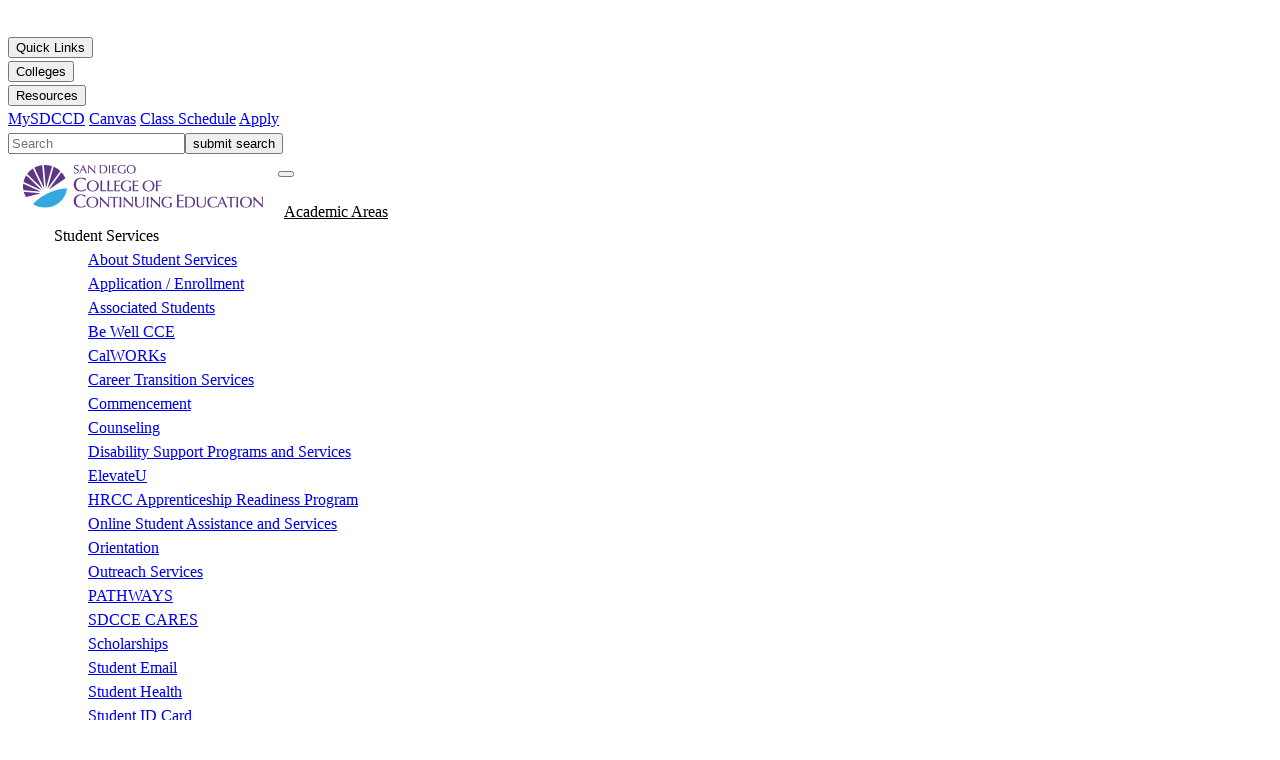

--- FILE ---
content_type: text/html
request_url: http://cilevedome.cz/products/palworld-steam-cd-key
body_size: 13060
content:
<!DOCTYPE html>
<html lang="en" dir="ltr"
  xmlns:fb="http://ogp.me/ns/fb#"
  xmlns:og="http://ogp.me/ns#">
<head>
  <meta charset="utf-8">
  <meta name="viewport" content="width=device-width, initial-scale=1.0">
  <meta name="google-site-verification" content="mPqQUcweeo5bGrLSXtCfCGHvg2LkIctC5oSULDnEyP0" />
  <meta name="facebook-domain-verification" content="953hs9os370gp3oo8lv2645064glmp" />
  <meta http-equiv="Content-Type" content="text/html; charset=utf-8" />
<meta name="description" content="288 hours 36 weeks 8 hoursper week Prepares students for the Cisco Certified Network Associate (CCNA) certification exam. Cisco has transformed its certificate program by streamlining and updating topics to better align with employer needs. SDCE, as a Cisco Networking Academy partner, has integrated these new topics into our programs to ensure student success. Students learn" />
<meta name="abstract" content="288 hours 36 weeks 8 hoursper week Prepares students for the Cisco Certified Network Associate (CCNA) certification exam. Cisco has transformed its certificate program by streamlining and updating topics to better align with employer needs. SDCE, as a Cisco Networking Academy partner, has integrated these new topics into our programs to ensure student success. Students learn networking fundamentals and advanced concepts with hands-on practice and simulations to develop skills in managing routers and switches." />
<meta name="keywords" content="education, san diego, non-credit" />
<meta name="robots" content="index" />
<meta name="generator" content="Drupal 7 (http://drupal.org)" />
<link rel="canonical" href="https://sdcce.edu/job-training/information-technology/cisco-certified-network-associate" />
<link rel="shortlink" href="https://sdcce.edu/node/10831" />
<meta property="fb:app_id" content="367411248026453" />
<meta property="og:site_name" content="San Diego College of Continuing Education" />
<meta property="og:type" content="article" />
<meta property="og:title" content="Cisco Certified Network Associate (CCNA)" />
<meta property="og:url" content="https://sdcce.edu/job-training/information-technology/cisco-certified-network-associate" />
<meta property="og:description" content="288 hours 36 weeks 8 hoursper week Prepares students for the Cisco Certified Network Associate (CCNA) certification exam. Cisco has transformed its certificate program by streamlining and updating topics to better align with employer needs. SDCE, as a Cisco Networking Academy partner, has integrated these new topics into our programs to ensure student success. Students learn networking fundamentals and advanced concepts with hands-on practice and simulations to develop skills in managing routers and switches." />
<meta property="og:updated_time" content="2024-04-12T17:52:52-07:00" />
<meta property="og:image" content="https://sdcce.edu/sites/default/files/og/default.jpg" />
<meta property="og:image:url" content="https://sdcce.edu/sites/default/files/og/default.jpg" />
<meta property="og:image:secure_url" content="https://sdcce.edu/sites/default/files/og/default.jpg" />
<meta property="og:image:alt" content="Students studying in computer lab" />
<meta property="og:image:type" content="image/jpeg" />
<meta property="og:image:width" content="1200" />
<meta property="og:image:height" content="628" />
<meta name="twitter:card" content="summary" />
<meta name="twitter:url" content="https://sdcce.edu/job-training/information-technology/cisco-certified-network-associate" />
<meta name="twitter:title" content="Cisco Certified Network Associate (CCNA)" />
<meta name="twitter:description" content="288 hours 36 weeks 8 hoursper week Prepares students for the Cisco Certified Network Associate (CCNA) certification exam. Cisco has transformed its certificate program by streamlining and updating" />
<meta property="article:author" content="https://www.facebook.com/SDCCEEDU/" />
<meta property="article:publisher" content="https://www.facebook.com/SDCCEEDU/" />
<meta property="article:published_time" content="2021-06-15T10:25:52-07:00" />
<meta property="article:modified_time" content="2024-04-12T17:52:52-07:00" />
<meta itemprop="name" content="Cisco Certified Network Associate (CCNA)" />
<meta itemprop="description" content="288 hours 36 weeks 8 hoursper week Prepares students for the Cisco Certified Network Associate (CCNA) certification exam. Cisco has transformed its certificate program by streamlining and updating topics to better align with employer needs. SDCE, as a Cisco Networking Academy partner, has integrated these new topics into our programs to ensure student success. Students learn networking fundamentals and advanced concepts with hands-on practice and simulations to develop skills in managing routers and switches." />
<link rel="shortcut icon" href="https://sdcce.edu/sites/all/themes/sdceboot/favicon.ico" type="image/vnd.microsoft.icon" />
  
  <title>Cisco Certified Network Associate (CCNA) | San Diego College of Continuing Education</title>

 <!-- Google Tag Manager -->
<script>(function(w,d,s,l,i){w[l]=w[l]||[];w[l].push({'gtm.start':
new Date().getTime(),event:'gtm.js'});var f=d.getElementsByTagName(s)[0],
j=d.createElement(s),dl=l!='dataLayer'?'&l='+l:'';j.async=true;j.src=
'https://www.googletagmanager.com/Gtm.js?id='+i+dl;f.parentNode.insertBefore(j,f);
})(window,document,'script','dataLayer','GTM-KN7JTW');</script>
<!-- End Google Tag Manager -->


  <link type="text/css" rel="stylesheet" href="https://sdcce.edu/sites/default/files/css/css_lQaZfjVpwP_oGNqdtWCSpJT1EMqXdMiU84ekLLxQnc4.css" media="all" />
<link type="text/css" rel="stylesheet" href="https://sdcce.edu/sites/default/files/css/css_gL_qQPjHHajMQrGpVj7d3JHwD3tqXYsvC4gxtW8Oy0M.css" media="all" />
<link type="text/css" rel="stylesheet" href="https://sdcce.edu/sites/default/files/css/css__AnA06v-oC191ciXWx5vfLgRNk_F_fmk7Otj9F-gG_o.css" media="all" />
<link type="text/css" rel="stylesheet" href="/sites/all/themes/sdceboot/css/bootstrap.min.css" media="all" />
<link type="text/css" rel="stylesheet" href="https://sdcce.edu/sites/default/files/css/css_GI1c1-E0cJETTiiPM8ypjgAWX64NBSzZkbd9g7zB0m0.css" media="all" />
  <link href="https://maxcdn.bootstrapcdn.com/font-awesome/4.7.0/css/font-awesome.min.css" rel="stylesheet" integrity="sha384-wvfXpqpZZVQGK6TAh5PVlGOfQNHSoD2xbE+QkPxCAFlNEevoEH3Sl0sibVcOQVnN" crossorigin="anonymous">
  <!-- HTML5 element support for IE6-8 -->
  <!--[if lt IE 9]>
    <script src="//html5shiv.googlecode.com/svn/trunk/html5.js"></script>
  <![endif]-->

  <script src="//ajax.googleapis.com/ajax/libs/jquery/2.2.4/jquery.min.js"></script>
<script>window.jQuery || document.write("<script src='/sites/all/modules/contrib/jquery_update/replace/jquery/2.2/jquery.min.js'>\x3C/script>")</script>
<script src="https://sdcce.edu/sites/default/files/js/js_GOikDsJOX04Aww72M-XK1hkq4qiL_1XgGsRdkL0XlDo.js"></script>
<script src="/sites/all/themes/sdceboot/js/bootstrap.min.js"></script>
<script src="https://sdcce.edu/sites/default/files/js/js_jCJRHqteEUrue_wSeSVm4GZb1PElk-wnvGE8myFCuO8.js"></script>
<script>jQuery.extend(Drupal.settings, {"basePath":"\/","pathPrefix":"","setHasJsCookie":0,"ajaxPageState":{"theme":"sdceboot","theme_token":"wpK2z9XAAxsADA54rrha6AGz65xaCzLdwadtJ7duGi0","js":{"sites\/all\/themes\/bootstrap\/js\/bootstrap.js":1,"\/\/ajax.googleapis.com\/ajax\/libs\/jquery\/2.2.4\/jquery.min.js":1,"0":1,"misc\/jquery-extend-3.4.0.js":1,"misc\/jquery-html-prefilter-3.5.0-backport.js":1,"misc\/jquery.once.js":1,"misc\/drupal.js":1,"sites\/all\/modules\/contrib\/jquery_update\/js\/jquery_browser.js":1,"\/sites\/all\/themes\/sdceboot\/js\/bootstrap.min.js":1,"sites\/all\/modules\/contrib\/jcaption\/jcaption.js":1,"https:\/\/ajax.googleapis.com\/ajax\/libs\/angularjs\/1.5.0\/angular.min.js":1,"https:\/\/unpkg.com\/@lottiefiles\/lottie-player@latest\/dist\/lottie-player.js":1,"https:\/\/unpkg.com\/@lottiefiles\/lottie-interactivity@latest\/dist\/lottie-interactivity.min.js":1},"css":{"modules\/system\/system.base.css":1,"sites\/all\/modules\/contrib\/date\/date_repeat_field\/date_repeat_field.css":1,"modules\/field\/theme\/field.css":1,"modules\/node\/node.css":1,"sites\/all\/modules\/contrib\/calendar\/css\/calendar_multiday.css":1,"sites\/all\/modules\/contrib\/views\/css\/views.css":1,"sites\/all\/modules\/contrib\/media\/modules\/media_wysiwyg\/css\/media_wysiwyg.base.css":1,"sites\/all\/modules\/contrib\/ctools\/css\/ctools.css":1,"sites\/all\/modules\/contrib\/panels\/css\/panels.css":1,"\/sites\/all\/themes\/sdceboot\/css\/bootstrap.min.css":1,"sites\/all\/themes\/bootstrap\/css\/3.3.5\/overrides.min.css":1,"sites\/all\/themes\/sdceboot\/css\/style.css":1}},"jcaption":{"jcaption_selectors":[".content .content img",".caption"],"jcaption_alt_title":"title","jcaption_requireText":1,"jcaption_copyStyle":1,"jcaption_removeStyle":0,"jcaption_removeClass":0,"jcaption_removeAlign":1,"jcaption_copyAlignmentToClass":0,"jcaption_copyFloatToClass":1,"jcaption_copyClassToClass":1,"jcaption_autoWidth":1,"jcaption_keepLink":0,"jcaption_styleMarkup":"","jcaption_animate":0,"jcaption_showDuration":"200","jcaption_hideDuration":"200"},"bootstrap":{"anchorsFix":"0","anchorsSmoothScrolling":"0","formHasError":1,"popoverEnabled":1,"popoverOptions":{"animation":1,"html":1,"placement":"right","selector":"","trigger":"click","triggerAutoclose":1,"title":"","content":"","delay":300,"container":"body"},"tooltipEnabled":1,"tooltipOptions":{"animation":1,"html":0,"placement":"auto left","selector":"","trigger":"hover focus","delay":0,"container":"body"}}});</script>
  
  <script id="mcjs">!function(c,h,i,m,p){m=c.createElement(h),p=c.getElementsByTagName(h)[0],m.async=1,m.src=i,p.parentNode.insertBefore(m,p)}(document,"script","https://chimpstatic.com/mcjs-connected/js/users/49cb092a5cbda1cec2884785e/23b9c2b64753547656870c055.js");</script>

<!-- Meta Pixel Code -->
<script>
!function(f,b,e,v,n,t,s)
{if(f.fbq)return;n=f.fbq=function(){n.callMethod?
n.callMethod.apply(n,arguments):n.queue.push(arguments)};
if(!f._fbq)f._fbq=n;n.push=n;n.loaded=!0;n.version='2.0';
n.queue=[];t=b.createElement(e);t.async=!0;
t.src=v;s=b.getElementsByTagName(e)[0];
s.parentNode.insertBefore(t,s)}(window, document,'script',
'https://connect.facebook.net/en_US/fbevents.js');
fbq('init', '1787062478428372');
fbq('track', 'PageView');
</script>
<noscript><img height="1" width="1" style="display:none"
src="https://www.facebook.com/tr?id=1787062478428372&ev=PageView&noscript=1"
/></noscript>
<!-- End Meta Pixel Code -->
</head>
<body class="page html not-front not-logged-in no-sidebars page-node page-node- page-node-10831 node-type-cert" >


<!-- Google Tag Manager (noscript) -->
<noscript><iframe src="https://www.googletagmanager.com/ns.html?id=GTM-KN7JTW"
height="0" width="0" style="display:none;visibility:hidden"></iframe></noscript>
<!-- End Google Tag Manager (noscript) -->


  <div id="skip-link">
    <a href="#main-content" class="element-invisible element-focusable">Skip to main content</a>
  </div>
    <header id="navbar" class="navbar navbar-static-top navbar-default">


<div id="google_translate_element"></div><script type="text/javascript">
function googleTranslateElementInit() {
  new google.translate.TranslateElement({pageLanguage: 'en', layout: google.translate.TranslateElement.InlineLayout.HORIZONTAL, gaTrack: true, gaId: 'UA-53772615-1'}, 'google_translate_element');
}
</script><script type="text/javascript" src="//translate.google.com/translate_a/element.js?cb=googleTranslateElementInit"></script>
<style>
.myvideo {
  position: relative;
  text-align: center;
}
.myvideo img {
  width: 100%;
}
.myvideo a {
  height: 100%;
  left: 0;
  position: absolute;
  top: 0;
  width: 100%;
}
</style>
<link rel="stylesheet" type="text/css" href="/sites/all/libraries/pathways/lity.min.css">

  <div class="container-fluid">

  <div class="row">
  <link rel="stylesheet" href="/sites/all/themes/sdceboot/css/tnav.css?v=1.22">

<header style="font-size:16px;width:100vw;max-width:100%;">
    <div class="nav-container topQuickLinksBar">
      <div class="mobileQuickLinksTriggerCont">
        <button class="mobileQuickLinksTrigger collapsed" data-toggle="collapse" data-target="#quickLinksMobile" aria-expanded="false" aria-controls="quickLinksMobile">
          <span>Quick Links</span>
          <span class="dropdown"><span class="caret"></span></span>
          </button></div>
              <div id="quickLinksMobile" class="collapse ">
      <div class="quickLinksMobileContainer" id="quickLinksMobilex" style="display: grid;">
        <div class="collegeLinksContainer"><button class="collegeLinkTrigger"
            aria-controls="collegeList"><span>Colleges</span>
            <span class="caret down"></span>
            <!-- <i class="fa fa-caret-down"><span class="sr-only">Down
                Arrow Icon</span></i> -->
              </button>
          <div class="collegLinksList" id="collegeList" style="display: none;">
            <ul>
              <li><a class="collegeButton city" title="San Diego City College homepage" href="https://sdcity.edu/"
                  >San Diego City College</a></li>
              <li><a class="collegeButton mesa" title="San Diego Mesa College homepage" href="https://sdmesa.edu/"
                  >San Diego Mesa College</a></li>
              <li><a class="collegeButton miramar" title="San Diego Miramar College Homepage"
                  href="https://sdmiramar.edu/">San Diego Miramar College</a></li>
              <li><a class="collegeButton district" title="San Diego Community College District homepage" href="https://www.sdccd.edu/"
                  >San Diego Community College District</a></li>
              <!-- <li><a href="#" class="collegeButton district">San Diego Community -->
              <!-- College District</a></li> -->
            </ul>
          </div>
        </div>
        <div class="quickLinksContainer">
          <button class="quickLinkTrigger"
            aria-controls="quickLinks"><span>Resources</span>
            <span class="caret down"></span>
            <!-- <i class="nf nf-fa-caret_down"><span class="sr-only">Down Arrow Icon</span></i> -->
            </button>
          <div class="quickLinkList" id="quickLinks" style="display: none;">
            <div class="quickLinkDropdown">
              <div class="studentsList">
                <h2 id="studentLinksHeader">Student Links</h2>
                <ul aria-labelledby="studentLinksHeader">
                  <li><a title="Student Email" href="https://outlook.office365.com">Student Email</a></li>
                  <li><a title="College Catalogs" href="https://www.sdccd.edu/students/college-catalogs/index.aspx">College Catalogs</a></li>
                  <li><a title="Disability Support Programs and Services" href="/dsps">Disability Support Programs &amp; Services</a>
                  </li>
                  <li><a title="Know Your Rights" href="/know-your-rights">Know Your Rights</a>
                  </li>
                  <li><a title="Title IX" href="https://www.sdccd.edu/students/titleix/index.aspx">Title IX</a></li>
                  <li><a title="Transcripts" href="/services/transcripts">Transcripts</a></li>
                  
                </ul>
              </div>
              <div class="employeesList">
                <h2 id="employeeLinksHeader">Employee Links</h2>
                <ul aria-labelledby="employeeLinksHeader">
                  <li><a title="Donation Form" href="/foundation/donate">Give</a></li>
                  <li><a title="Open Positions at SDCCD" href="https://www.sdccdjobs.com/">Jobs at SDCCD</a>
                  </li>
                  <li><a title="Participatory Governance" href="/organization/governance">Participatory Governance</a>
                  </li>
                  <li><a title="Professional Development" href="/organization/faculty-staff-resources/flex-flash">Professional Development</a></li>
                  <li><a title="SDCCD Administrative Services" href="https://sdccd0.sharepoint.com/sites/SDCEAdministration">SDCCD Administrative Services</a></li>
                </ul>
              </div>
            </div>
          </div>
        </div>
        <div class="buttonsContainer flex-row">
          <div><a class="button sm primary" title="MySDCCD" href="https://myportal.sdccd.edu/psp/IHPRD/?cmd=login"
              >MySDCCD</a> <a class="button sm primary" title="Canvas"
              href="https://sdccd.instructure.com">Canvas</a> <a
              class="button sm primary" title="Class Schedule"
              href="https://www.sdccd.edu/students/class-search/cesearch.html">Class
              Schedule</a> <a class="button sm primary" title="Apply" href="https://www.opencccapply.net/gateway/apply?cccMisCode=076&nonCredit=true"
              >Apply</a></div>
        </div>
        <div class="searchFormContainer">
          <form method="get" action="/search"><label for="search" class="sr-only">Website Search:</label><input type="text"
              id="search" name="gq" class="siteSearch" placeholder="Search"><button class="" type="submit"
              id="siteSearchSubmit" name="siteSearchSubmit" value="Search">submit
              search</button></form>
        </div>
      </div>
     </div>
    </div>
  </header>

  <script src='/sites/all/themes/sdceboot/js/topnav.js?v=1.12'></script>    <div class="navbar-header">
              <a class="logo navbar-btn pull-left" href="/" title="Home">
          <img src="https://sdcce.edu/sites/default/files/c2s/horiz-color.svg" alt="Home" />
        </a>
      
      
              <button type="button" class="navbar-toggle" data-toggle="collapse" data-target=".navbar-collapse">
          <span class="sr-only">Toggle navigation</span>
          <span class="icon-bar"></span>
          <span class="icon-bar"></span>
          <span class="icon-bar"></span>
        </button>
          </div>

          <div class="navbar-collapse collapse navbar-right">
        <nav class="main-nav">
                      <ul class="menu nav navbar-nav"><li class="first leaf"><a href="/#academic-areas" title="">Academic Areas</a></li>
<li class="expanded dropdown"><a href="/services/about" title="Student Services information" data-target="#" class="dropdown-toggle" data-toggle="dropdown">Student Services <span class="caret"></span></a><ul class="dropdown-menu"><li class="first leaf"><a href="/services/about">About Student Services</a></li>
<li class="leaf"><a href="/services/application-enrollment" title="Application / Enrollment - How to Enroll">Application / Enrollment</a></li>
<li class="leaf"><a href="/services/associated-student-body" title="Associated Students information">Associated Students</a></li>
<li class="leaf"><a href="/services/be-well-cce">Be Well CCE</a></li>
<li class="leaf"><a href="/services/calworks" title="CalWORKs information">CalWORKs</a></li>
<li class="collapsed"><a href="/services/cctc" title="Career and College Transition Centers and Services">Career Transition Services</a></li>
<li class="leaf"><a href="/commencement-2025">Commencement</a></li>
<li class="leaf"><a href="/services/counseling" title="Counseling information">Counseling</a></li>
<li class="collapsed"><a href="/dsps" title="Disability Support Programs and Services information">Disability Support Programs and Services</a></li>
<li class="leaf"><a href="/services/elevateu">ElevateU</a></li>
<li class="leaf"><a href="/organization/news/videos/gateway-college-and-career-apprenticeship-readiness-program">HRCC Apprenticeship Readiness Program</a></li>
<li class="leaf"><a href="/services/online-student-assistance-and-services">Online Student Assistance and Services</a></li>
<li class="leaf"><a href="/services/orientation">Orientation</a></li>
<li class="leaf"><a href="/services/outreach">Outreach Services</a></li>
<li class="leaf"><a href="/services/r2s/r2s-pathways">PATHWAYS</a></li>
<li class="leaf"><a href="/services/sdcce-cares">SDCCE CARES</a></li>
<li class="leaf"><a href="/scholarships">Scholarships</a></li>
<li class="leaf"><a href="/services/student-email">Student Email</a></li>
<li class="leaf"><a href="/student-health">Student Health</a></li>
<li class="leaf"><a href="/services/student-attendance-card">Student ID Card</a></li>
<li class="leaf"><a href="/services/transcripts" title="Transcripts - How to get them">Transcripts</a></li>
<li class="last leaf"><a href="/services/veteran-services">Veteran Services</a></li>
</ul></li>
<li class="expanded active-trail active dropdown"><a href="/job-training" title="Certificate Programs / Job Training Information" class="active-trail dropdown-toggle" data-target="#" data-toggle="dropdown">Certificate Programs <span class="caret"></span></a><ul class="dropdown-menu"><li class="first collapsed"><a href="/job-training/automotive" title="Automotive">Automotive</a></li>
<li class="collapsed"><a href="/job-training/business">Business, Accounting, and Entrepreneurship</a></li>
<li class="leaf"><a href="/job-training/child-development">Child Development</a></li>
<li class="collapsed"><a href="/job-training/clothing-textiles">Clothing and Textiles</a></li>
<li class="collapsed"><a href="/job-training/digital-media">Digital Media and Programming</a></li>
<li class="collapsed"><a href="/job-training/health-career-training" title="Healthcare Career Training">Healthcare</a></li>
<li class="collapsed"><a href="/job-training/culinary-arts">Hospitality and Culinary Arts</a></li>
<li class="expanded active-trail active"><a href="/job-training/information-technology" class="active-trail">Information Technology</a></li>
<li class="last leaf"><a href="/job-training/skilled-technical-trades">Skilled and Technical Trades</a></li>
</ul></li>
<li class="expanded dropdown"><a href="/organization/about-us" title="Organization" data-target="#" class="dropdown-toggle" data-toggle="dropdown">Organization <span class="caret"></span></a><ul class="dropdown-menu"><li class="first leaf"><a href="/organization/about-us">About us</a></li>
<li class="leaf"><a href="/organization/faculty-staff/calendar" title="">Calendar</a></li>
<li class="collapsed"><a href="/organization/campuses">Campuses</a></li>
<li class="leaf"><a href="/organization/communications-creative-services">Communications and Creative Services</a></li>
<li class="leaf"><a href="https://sdcce.edu/ecc-theater-renovation" title="">ECC Theater Renovation</a></li>
<li class="collapsed"><a href="/organization/faculty-staff-resources">Faculty and Staff Resources</a></li>
<li class="collapsed"><a href="/organization/institutional-effectiveness">Institutional Effectiveness</a></li>
<li class="collapsed"><a href="/organization/instructional-services">Instructional Services</a></li>
<li class="leaf"><a href="/organization/leadership-team">Leadership Team</a></li>
<li class="collapsed"><a href="/organization/governance">Participatory Governance</a></li>
<li class="leaf"><a href="/organization/policies-statistics" title="Policies, Statistics and Resources">Policies, Statistics and Resources</a></li>
<li class="leaf"><a href="/organization/president">President&#039;s Page</a></li>
<li class="collapsed"><a href="/organization/special-projects-and-grants">Special Projects and Grants</a></li>
<li class="last leaf"><a href="/organization/you-belong">You Belong</a></li>
</ul></li>
<li class="leaf"><a href="/foundation">Foundation</a></li>
<li class="last leaf"><a href="/newsroom" title="">News Room</a></li>
</ul>                                            <div class="region region-navigation">
    
<div id="block-block-357" class="block block-block">
      
  <style>
body{
    min-height: 100vh;
    display: flex;
    flex-direction: column;
}
.footer{
    margin-top: auto;
}
.logo, .logo img {
width:240px;
max-width:240px;
}

nav .navbar-nav {
font-size: 16px;
}

#google_translate_element {
height:27px;
}

#edit-signature p {
  font-size: 1.5em;
  line-height: 1.5em;
}
</style></div>
  </div>
                    <!-- <ul class="nav navbar-nav navbar-right">
            <li>
              <a href="/search" title="Search" class="gsearch">
                <i class="fa fa-search" aria-hidden="true"><span class="sr-only">Search</span></i>
              </a>
            </li>
          </ul>           -->
        </nav>
      </div>
        </div>
  </div>
</header>

<div class="highlighted">
  <div class="region region-highlighted">
    
<div id="block-block-299" class="block block-block rowx">
<div class="col-xs-12x">
      
  <style>
.certotron {
  background-color: #004960;
}
.certotron .cpp-landing {
  padding: 0;
}
.certotron .cpp-landing-text {
  max-height: 400px;
}
@media (max-width: 768px) {
  .certotron .cpp-landing-text {
    margin-top: -80px;
  }
}


</style>

<div class="jumbotron certotron">
	<div class="container">
		<div class="row">
			<div class="col-sm-12 cpp-landing">

				<h1 class="cpp-header">Cisco Certified Network Associate (CCNA)</h1>

			</div>
			<!--cpp-landing-->
		</div>
		<!--row-->
	</div>
	<!--container-fluid-->
</div></div>
</div>

<div id="block-block-205" class="block block-block rowx">
<div class="col-xs-12x">
      
  <div id="modalSearch" class="modal fade" role="dialog" aria-labelledby="modalSearchTitle">
   <div class="modal-dialog">

       <!-- Modal content-->
       <div class="modal-content">
           <div class="modal-header">
               <button type="button" class="close" data-dismiss="modal">&times;</button>
               <h4 class="modal-title" id="modalSearchTitle">Search sdce.edu</h4>
           </div>
           <div class="modal-body">


<div>
<script>
  (function() {
    var cx = '013686080060604848257:6cchewvwgzc';
    var gcse = document.createElement('script');
    gcse.type = 'text/javascript';
    gcse.async = true;
    gcse.src = 'https://cse.google.com/cse.js?cx=' + cx;
    var s = document.getElementsByTagName('script')[0];
    s.parentNode.insertBefore(gcse, s);
  })();
</script>
<gcse:search></gcse:search>
</div>


           </div>
           <div class="modal-footer">
               <button type="button" class="btn btn-default" data-dismiss="modal">Close</button>
           </div>
       </div>

   </div>
</div></div>
</div>
  </div>
</div>

<div class="main-container container container-fluid">
  <div class="container">
                
        </div>
  <header id="page-header">
    
      </header> <!-- /#page-header -->

  <div class="row">

    
    <div  class="col-sm-12">

            <a id="main-content"></a>

<!-- Title was here -->
                                              <div class="region region-content">
    
<div id="block-system-main" class="block block-system row">
<div class="col-xs-12">
      
  <article id="node-10831" class="node node-cert clearfix">
    <div class="field field-name-body field-type-text-with-summary field-label-hidden"><div class="field-items"><div class="field-item even"><link rel="stylesheet" type="text/css" href="/sites/all/libraries/pathways/datatables.min.css"/>
<link rel="stylesheet" type="text/css"  href="/sites/all/libraries/pathways/responsive.dataTables.min.css">

<style>
@charset "UTF-8";
/***************variables*****************/
/***************functions*****************/
/***************mixins********************/
/***************back to top button********************/
@charset "UTF-8";
/***************back to top button********************/
#topbtn {
  display: inline-block;
  background-color: #E24C2A;
  width: 50px;
  height: 50px;
  text-align: center;
  border-radius: 50%;
  position: fixed;
  bottom: 24px;
  right: 24px;
  transition: background-color 0.3s, opacity 0.5s, visibility 0.5s;
  opacity: 0;
  visibility: hidden;
  z-index: 1000;
}

#topbtn::after {
  font-family: "FontAwesome";
  content: "";
  font-weight: normal;
  font-style: normal;
  font-size: 2em;
  line-height: 50px;
  color: #fff;
}

#topbtn:hover {
  cursor: pointer;
  background-color: #333;
}

#topbtn:active {
  background-color: #53257F;
}

#topbtn.show {
  opacity: 0.9;
  visibility: visible;
}


/***************certotron********************/
.certotron .cpp-landing-text {
  max-height: 400px;
}
@media (max-width: 768px) {
  .certotron .cpp-landing-text {
    margin-top: -80px;
  }
}

/***************intro********************/
.intro {
  margin-bottom: 60px;
}
.intro ul li a {
  color: #00909f;
  font-size: 1.2em;
}

.myvideo {
  position: relative;
  text-align: center;
}
.myvideo img {
  width: 100%;
}
.myvideo a {
  height: 100%;
  left: 0;
  position: absolute;
  top: 0;
  width: 100%;
}

/***************pathways******************/
.pathmeister {
  background-color: #00ADDD1d;
  margin-bottom: 60px;
}

.career-pathway-head {
  background-color: transparent;
  color: #004960;
  height: 100%;
  padding: 0px 24px;
}

#pathways-anim {
  width: 100%;
}

.pathways {
  width: 100%;
}

.pathways .job-title,
.program-teaser .sched-panel {
  background-color: #53257F;
  padding: 2px 12px;
}

.pathways .job-title h3,
.program-teaser .sched-panel h3 {
  padding: 0;
  margin: 0;
  display: inline-block;
  vertical-align: middle;
}

.pathways h3,
.program-teaser h3 {
  color: #fff;
  font-size: 1.6rem;
  line-height: 1;
}
@media (max-width: 500px) {
  .pathways h3,
.program-teaser h3 {
    font-size: 1.2rem;
  }
}

.job-title,
.sched-panel {
  margin: 3px auto;
}

.marker {
  width: 20px;
  height: 30px;
  display: inline-block;
  vertical-align: middle;
}

.collapse-header {
  position: relative;
  display: block;
  overflow: hidden;
}

.collapse-header:after {
  font-family: "Glyphicons Halflings";
  content: "‣";
  position: absolute;
  z-index: 99;
  right: 20px;
  top: 50%;
  transform: translateY(-50%) rotate(90deg);
  -webkit-transform: translateY(-50%) rotate(90deg);
  -ms-transform: translateY(-50%) rotate(90deg);
  font-family: "Roboto", sans-serif;
  font-weight: 300;
  font-size: 2em;
  line-height: 1em;
  color: #fff;
  transition: 0.2s;
}

.collapse-header.collapsed::after {
  transform: translateY(-50%);
  -webkit-transform: translateY(-50%);
  -ms-transform: translateY(-50%);
}



/***********programs *******************/
.anchor {
  margin-top: -100px;
  padding-top: 100px;
}

.cert-divider {
  margin: 60px 0;
}

.program-teaser a.next-steps {
  display: none;
}

@media (min-width: 992px) {
  .program-description {
    padding-top: 9px;
  }
}
.reqs .marker {
  vertical-align: bottom;
}

.reqs h3,
.reqs h3 a {
  color: #53257F;
  font-size: 1.2em;
  display: inline;
  margin-left: 12px;
}

ul.nodec {
  padding-left: 15px;
}

table.table tr th {
  vertical-align: middle;
  text-align: center;
  font-weight: 300;
  line-height: 1.1;
}

table.table tr td {
  padding: 12px;
  vertical-align: middle;
  text-align: center;
}

table.table tr.child td {
  text-align: left;
}

.mellow {
  color: #ccc;
}

.topic {
  color: #333;
  font-size: 0.8em;
}

.subjcrse {
  font-weight: 600;
}

.copybutton {
  padding: 2px;
  margin-right: 4px;
  background-color:transparent;
}

.copybutton svg {
  width: 24px;
  height: 24px;
}

table.dataTable.dtr-inline.collapsed > tbody > tr > td.dtr-control:before,
table.dataTable.dtr-inline.collapsed > tbody > tr > th.dtr-control:before {
  background-color: #53257F;
  border:none;
  box-shadow:none;
  color: #fff;
  font-family: "FontAwesome";
  content: "\f129";
  font-weight: normal;
  padding:3px 1px 1px 2px;
}

table.dataTable.dtr-inline.collapsed > tbody > tr.parent > td.dtr-control:before,
table.dataTable.dtr-inline.collapsed > tbody > tr.parent > th.dtr-control:before {
  background-color: #000;
  color:#fff;
  content:"x";
   padding:1px 1px 3px 2px;
}

table.dataTable.dtr-inline.collapsed>tbody>tr>td.dtr-control, table.dataTable.dtr-inline.collapsed>tbody>tr>th.dtr-control {
  padding-left:36px;
}


.certstat {
  padding: 36px 0 0 16px;
}

.program-teaser a.next-steps {
  display: none;
}

/**************************next steps***********************/
h4.orientation {
  font-size: 1.8em;
  color: #53257F;
}

.alert {
  border-radius: 2px;
  box-shadow: 0 3px 6px rgba(0, 0, 0, 0.16), 0 3px 6px rgba(0, 0, 0, 0.23);
  transition: all 0.3s cubic-bezier(0.25, 0.8, 0.25, 1);
  padding: 9px 24px;
  color: #606060;
}

.alert:hover {
  box-shadow: 0 14px 28px rgba(0, 0, 0, 0.25), 0 10px 10px rgba(0, 0, 0, 0.22);
}

/***********student success *******************/
.possible-paths {
  margin-bottom: 80px;
  background-color: #e7e7e7;
  border-radius: 2px;
  box-shadow: 0 3px 6px rgba(0, 0, 0, 0.16), 0 3px 6px rgba(0, 0, 0, 0.23);
  transition: all 0.3s cubic-bezier(0.25, 0.8, 0.25, 1);
  padding-bottom: 24px;
  margin-left:0;
  margin-right:0;
}
.possible-paths h2 {
  border-bottom: 6px solid #53257F;
}
.possible-paths img {
  width: 100%;
}
@media (max-width: 768px) {
  .possible-paths {
    padding: 0 40px 40px 40px;
  }
}

.possible-paths:hover {
  box-shadow: 0 14px 28px rgba(0, 0, 0, 0.25), 0 10px 10px rgba(0, 0, 0, 0.22);
}

.certstat2 {
	font-size: 1em;
	font-weight: 600;
	line-height: 1;
}

.certotron {
background-color:#53257F;
}
</style>




	<a id="topbtn"></a>
	<div class="container">

		<div class="row program-teaser">

			<div class="col-sm-12 col-md-9x program-description">
				<div class="certstat">
					<div class="certstat2 col-xs-4 col-sm-3 col-md-2">288 hours</div>
					<div class="certstat2 col-xs-4 col-sm-3 col-md-2">36 weeks</div>
					<div class="certstat2 col-xs-4 col-sm-6 col-md-8">8 hours<br>per week</div>
				</div>
				<p>Prepares students for the Cisco Certified Network Associate (CCNA) certification exam. Cisco has transformed its certificate program by streamlining and updating topics to better align with employer needs. SDCE, as a Cisco Networking Academy partner, has integrated these new topics into our programs to ensure student success.</p>
				<p>Students learn networking fundamentals and advanced concepts with hands-on practice and simulations to develop skills in managing routers and switches. You will learn:</p>
				<ul>
					<li>Routing, switching, network applications, protocols, and services</li>
					<li>Network security concepts</li>
					<li>Cisco IOS command and configuration</li>
					<li>Install, operate, configure IPv4 and IPv6 networks</li>
					<li>VPN and IPsec concepts</li>
					<li>Automation</li>
				</ul>

			</div>
			<div class="col-sm-12 col-md-offset-3x col-md-9x reqs">
				<img class="marker" src="https://s3-us-west-2.amazonaws.com/s.cdpn.io/177530/marker_1.svg" alt="map marker" />
				<h3>Receive the Cisco Certified Network Associate (CCNA) certificate by completing three courses:</h3>
				<ul class="list nodec">
					<li>COMP 600 Introduction to Networking</li>
					<li>COMP 601 Routing and Switching Essentials (CCNA2)</li>
					<li>COMP 602 Local Area Network (LAN) Design</li>
				</ul>
				<p>The three courses are sequential and each must be completed successfully in order to transfer to the next module. The Networking Academy provides web-based content, online assessment, student performance tracking, hands-on lab, support and preparation for CCNA certification.</p>
			</div>

			<div class="col-sm-12 col-md-offset-3x col-md-9x">
				<a class="collapsed collapse-header" data-toggle="collapse" data-target="#collaspeccnas" href="javascript:;" aria-expanded="false">
					<div class="sched-panel">
						<lottie-player class="marker" src="https://s3-us-west-2.amazonaws.com/s.cdpn.io/177530/marker.json" background="transparent" speed=".7" hover loop>
						</lottie-player>
						<h3>Cisco Certified Network Associate (CCNA) Schedule</h3>
					</div>
				</a>
				<div class="collapse" id="collaspeccnas">

					<div class="schedule">
						<table id="ccnas-table" class="display responsive dt-responsive table table-striped table-bordered schedtable" style="width:100%">
  <thead>
    <tr>
      <th data-priority="1">Class</th>
      <th data-priority="2">Class Number</th>
      <th data-priority="3">Status</th>
      <th>Room</th>
      <th>Type</th>
      <th>Hours per Week</th>
      <th data-priority="5">Dates</th>
      <th data-priority="4">Instructor</th>
      <th>Class Meetings</th>
      <th>Textbooks, Materials Fees</th>
      <th>Class Notes</th>
      <th>Class Description</th>
      <th class="mellow">version</th>
    </tr>
  </thead>

						</table>
					</div>
				</div>

				<a class="collapsed collapse-header" data-toggle="collapse" data-target="#collaspenextccnas" href="javascript:;" aria-expanded="false">
					<div class="sched-panel">
						<lottie-player class="marker" src="https://s3-us-west-2.amazonaws.com/s.cdpn.io/177530/marker.json" background="transparent" speed=".7" hover loop>
						</lottie-player>
						<h3>Next Steps</h3>
					</div>
				</a>

				<div class="collapse" id="collaspenextccnas">

					<h4 class="orientation">Information Technology Enrollment Process</h4>

					<div class="view view-north-city-campus-sign-ups view-id-north_city_campus_sign_ups view-display-id-block_16 view-dom-id-8eaa1a29badb04ffcd0418d33fd2ce57">
            <div class="view-header">
      <h4 class="orientation">Information Technology Enrollment Process</h4>
<p><a href="https://docs.google.com/forms/d/e/1FAIpQLSelp6GLtwRkBQnu06-7QoYBbAq3ZPJhs8qCa7R5yfDAAMzRSQ/formResponse" class="ext"><strong>Which certificate is right for you? </strong>Our IT Self-Assessment can help you identify your IT skill level to select the right certificate program for you.</a></p>
<ol><li>Read the <a href="http://bit.ly/enroll-bit" class="ext">enrollment instructions &amp; class details</a>. </li>
  <li>Meet with a Counselor to discuss your Educational Plan, understand the requirements for the courses, and map out your career path. To make an appointment with a counselor, call North City Campus at (619) 388-1800 or email <a href="mailto:SDCENorthCity@sdccd.edu" class="email">SDCENorthCity@sdccd.edu</a>.</li>
</ol>    </div>
  
  
  
  
  
  
  
  
  
</div>				</div>
				<!--certstat-->
			</div>
			<!--program-teaser-->

		</div>

		<div class="row possible-paths">
			<div class="col-md-12">
				<h2>Possible Career Paths</h2>
			</div>
			<div class="col-md-9">

				<p class="disclaim">Examples of jobs you may be qualified for after completion of this program:</p>
				<ul class="jobs list list-unstyled">
					<li>
						<lottie-player class="marker" src="https://s3-us-west-2.amazonaws.com/s.cdpn.io/177530/markerx.json" background="transparent" speed=".7" hover loop>
						</lottie-player>

						Network Security Specialist $30+/hr.
					</li>
					<li>
						<lottie-player class="marker" src="https://s3-us-west-2.amazonaws.com/s.cdpn.io/177530/markerx.json" background="transparent" speed=".7" hover loop>
						</lottie-player>

						Field Engineer $30+/hr.
					</li>
					<li>
						<lottie-player class="marker" src="https://s3-us-west-2.amazonaws.com/s.cdpn.io/177530/markerx.json" background="transparent" speed=".7" hover loop>
						</lottie-player>
						Network Administrator $30+/hr.
					</li>
					<li>
						<lottie-player class="marker" src="https://s3-us-west-2.amazonaws.com/s.cdpn.io/177530/markerx.json" background="transparent" speed=".7" hover loop>
						</lottie-player>
						Network Analyst $30+/hr.
					</li>
				</ul>
			</div>
			<div class="col-md-3">
				<lottie-player id="pathways-anim" class="scrollme" src="https://s3-us-west-2.amazonaws.com/s.cdpn.io/177530/pathwayspurple.json" background="transparent" speed="1" style="" scroll hover loop></lottie-player>
			</div>
		</div>

	</div>


<script src='https://cdn.datatables.net/1.10.23/js/jquery.dataTables.js'></script>
<script src='https://cdn.datatables.net/1.10.23/js/jquery.dataTables.min.js'></script>
<script src='https://cdn.datatables.net/responsive/2.2.7/js/dataTables.responsive.min.js'></script>
<script src='https://cdn.datatables.net/responsive/2.2.7/js/responsive.bootstrap.min.js'></script>
<script src='https://cdnjs.cloudflare.com/ajax/libs/moment.js/2.29.1/moment.min.js'></script>
<script src='https://unpkg.com/@lottiefiles/lottie-interactivity@latest/dist/lottie-interactivity.min.js'></script>
<script src="/sites/all/libraries/pathways/makeschedulev4.js"></script>
<script>
LottieInteractivity.create({
	mode: "scroll",
	player: "#pathways-anim",
	actions: [
		{
			visibility: [0, 1],
			type: "seek",
			frames: [0, 140]
		}
	]
});
</script>

<script>

(function ($) {
$(document).ready(function () {

	makeTable(
		"#ccnas-table",
		"/sites/default/files/schedjson/it-ccnas.json"
	);

});

var btn = $("#topbtn");

$(window).scroll(function () {
	if ($(window).scrollTop() > 300) {
		btn.addClass("show");
	} else {
		btn.removeClass("show");
	}
});

btn.on("click", function (e) {
	e.preventDefault();
	$("html, body").animate({ scrollTop: 0 }, "300");
});

        $('body').tooltip({
		selector: '.copybutton'
	});


})(jQuery);

</script>
</div></div></div>    </article>
</div>
</div>
  </div>
    </div>

    
  </div>
</div>
  <div class="content-bottom container-fluid">
      <div class="region region-content-bottom">
    
<div id="block-block-179" class="block block-block row">
<div class="col-xs-12">
      
  <div class="row">
<div class=" homesignup col-sm-12  col-md-8 col-md-offset-2">

<form action="//sdce.us2.list-manage.com/subscribe/post?u=49cb092a5cbda1cec2884785e&amp;id=b58e894f91" method="post" id="mc-embedded-subscribe-form" name="mc-embedded-subscribe-form" class="validate join-form" novalidate>
          <div class="col-md-5 col-sm-12"><label for="signup-email" class="signup-label">Sign Up<br> to Get Updates!</label></div>
          <div class="col-lg-5 col-md-4  col-sm-12"><input class="form-control input-lg join-input required email" type="email" name="EMAIL" placeholder="EMAIL ADDRESS" id="signup-email" autocomplete="email"></div>
          <div class="col-md-1 col-sm-12 joinbuttdiv"><button class="join-button"><span class="sr-only">Join</span></button></div>
     </form>

  </div><!--homesignup-->
</div><!--row-->



</div>
</div>

<div id="block-block-178" class="block block-block row">
<div class="col-xs-12">
      
  <style>
.purple {color:#53257f;}
</style>

<div class="row">
<div class="col-xs-12">

 <div class="row">

        <div class="missionparent col-md-6">
        <div class="missionarea col-xs-12 col-md-6 col-md-offset-5" style="position:relative;z-index:99;">
          <p>Mission: San Diego College of Continuing Education commits to student success and community enrichment by providing tuition-free, accessible, equitable, and innovative quality education and support services to diverse learners in pursuit of lifelong learning, training, career advancement, and pathways to credit college.<br /><span class="small"> <a href="/about/mission-statement" class="purple">Read more about the SDCCE mission »</a></span></p>
         <ul class="list-inline">
            <li>  <a class="btn btn-block btn-social btn-facebook"  href="https://www.facebook.com/SDCCEEDU/"><span class="sr-only">Sign in with Facebook</span></a></li>
             <li>  <a class="btn btn-block btn-social btn-twitter" href="https://twitter.com/sdcceedu"><span class="sr-only"> Sign in with Twitter</span></a></li>
            <li>  <a class="btn btn-block btn-social btn-flickr" href="https://www.flickr.com/photos/sdce"><span class="sr-only"> Sign in with Flickr</span></a></li>
            <li>  <a class="btn btn-block btn-social btn-youtube" href="https://youtube.com/user/sdcontinuinged"><span class="sr-only"> Sign in with YouTube</span></a></li>
          </ul>
        </div><!--missionarea-->

         <div class="socialmedia">
         </div>
        </div><!-- end of missionparent -->


        <div class="quicklinks col-md-6">
          
           <div class="col1 col-md-6  col-lg-3 col-lg-offset-1">
          <ul>
             <li class="notranslate"><a href="/services/dsps">DSPS</a></li>    
            <li><a href="/organization/faculty-staff/calendar">Calendar</a></li>
            <li><a href="/legal">Legal</a></li>
            <li class="notranslate"><a href="https://www.showpass.com/o/san-diego-continuing-education/" class="ext">Community Education</a></li>
            <li><a href="/sites/default/files/ce-catalog-2025-2026.pdf" class="pdf">Catalog 2025 - 2026</a></li>
            <li><strong><a href="https://www.sdccd.edu/students/class-search/cesearch.html" class="ext">Class Schedule</a></strong></li>
            <li><a href="/services/registration-enrollment">Application / Registration</a></li>


          </ul>
          </div><!--end of col1--> 

          <div class="col2 col-md-4 col-lg-3 col-lg-offset-1">
          <ul>
             <li><a href="https://outlook.office.com/">Email Login</a></li>
            <li><a href="https://www.sdccd.edu/students/titleix/clery-act.aspx">Clery Act</a></li>
            <li><a href="/privacy">Privacy</a></li>
            <li><a href="https://www.sdccdjobs.com">Employment Opportunities</a></li>
            <li class="notranslate"><a href="http://trainwitheti.com">ETi: Contract Education</a></li>
            <li><a href="/organization/contact">Contact Us</a></li>
            <li><a href="/accessibility-statement">Accessibility Statement</a></li>
          </ul>
          </div><!--end of col2--> 

        </div><!-- end of quicklinks -->
</div>

</div>
</div></div>
</div>
  </div>
  </div>


  <footer class="footer container-fluid">
      <div class="region region-footer">
    
<div id="block-block-180" class="block block-block row">
<div class="col-xs-12">
      
  <style>
footer.footer {
  margin-left: -15px;
  margin-right: -15px;
  padding-left:0;
  padding-right:0;
}
</style>

<div class="row">
<div class="col-xs-8 col-xs-offset-2">
<div class="row">
<div class="col-md-4 col-xs-12"><a href="/"><img class="footerlogo img img-responsive" src="/sites/default/files/c2s/horiz-white.svg" alt="San Diego College of Continuing Education" /></a></div>
<div class="col-md-4 col-xs-12 footer-contact notranslate">
San Diego College of Continuing Education<br />
4343 Ocean View Boulevard<br />
San Diego, CA 92113-1915<br />
619.388.4956</div>
<div class="col-md-4 col-xs-12">
<ul class="footer-sister-links list-unstyled notranslate">
<li><a href="https://www.sdccd.edu">San Diego Community College District</a></li>
<li><a href="https://www.sdcity.edu">San Diego City College</a></li>
<li><a href="https://www.sdmesa.edu">San Diego Mesa College</a></li>
<li><a href="https://sdmiramar.edu">San Diego Miramar College</a></li>
<li><a href="/">San Diego College of Continuing Education</a></li>
</ul>
</div>
</div>
</div>
</div>

<script>
(function ($) {
  'use strict';
  
  Drupal.behaviors.removeHrefWithDataTarget = {
    attach: function (context, settings) {
      $('[data-target="#"]', context).each(function() {
        var $element = $(this);
        
        if ($element.attr('href')) {
          $element.removeAttr('href');
          $element.addClass('href-removed');
          $element.css('cursor', 'pointer');
        }
      });
    }
  };
  
})(jQuery);
</script></div>
</div>
  </div>
  </footer>
<script type="text/javascript" src="/sites/all/libraries/pathways/lity.minx.js"></script>    <div class="region region-page-bottom">
    
    <!--[if (IE 6)|(IE 7)|(IE 8)]>
      <script type="text/javascript">
        var IE6UPDATE_OPTIONS = {
          icons_path: "https://sdcce.edu/sites/all/modules/contrib/ie6update/images/",
          message: "Your version of Internet Explorer is too old to view this website properly.  Please click here to update... ",
          url: "http://www.microsoft.com/windows/internet-explorer/default.aspx"
        }
      </script>
      <script type="text/javascript" src="https://sdcce.edu/sites/all/modules/contrib/ie6update/ie6update.js"></script>
    <![endif]-->
    </div>
<script src="https://sdcce.edu/sites/default/files/js/js_OTdL_00eEtQq3wzsUAHLDYwgtcHpzbgUFYeJRcQf8f8.js"></script>
  
</body>
</html>


--- FILE ---
content_type: text/html
request_url: http://cilevedome.cz/sites/all/themes/sdceboot/css/bootstrap.min.css
body_size: 13060
content:
<!DOCTYPE html>
<html lang="en" dir="ltr"
  xmlns:fb="http://ogp.me/ns/fb#"
  xmlns:og="http://ogp.me/ns#">
<head>
  <meta charset="utf-8">
  <meta name="viewport" content="width=device-width, initial-scale=1.0">
  <meta name="google-site-verification" content="mPqQUcweeo5bGrLSXtCfCGHvg2LkIctC5oSULDnEyP0" />
  <meta name="facebook-domain-verification" content="953hs9os370gp3oo8lv2645064glmp" />
  <meta http-equiv="Content-Type" content="text/html; charset=utf-8" />
<meta name="description" content="288 hours 36 weeks 8 hoursper week Prepares students for the Cisco Certified Network Associate (CCNA) certification exam. Cisco has transformed its certificate program by streamlining and updating topics to better align with employer needs. SDCE, as a Cisco Networking Academy partner, has integrated these new topics into our programs to ensure student success. Students learn" />
<meta name="abstract" content="288 hours 36 weeks 8 hoursper week Prepares students for the Cisco Certified Network Associate (CCNA) certification exam. Cisco has transformed its certificate program by streamlining and updating topics to better align with employer needs. SDCE, as a Cisco Networking Academy partner, has integrated these new topics into our programs to ensure student success. Students learn networking fundamentals and advanced concepts with hands-on practice and simulations to develop skills in managing routers and switches." />
<meta name="keywords" content="education, san diego, non-credit" />
<meta name="robots" content="index" />
<meta name="generator" content="Drupal 7 (http://drupal.org)" />
<link rel="canonical" href="https://sdcce.edu/job-training/information-technology/cisco-certified-network-associate" />
<link rel="shortlink" href="https://sdcce.edu/node/10831" />
<meta property="fb:app_id" content="367411248026453" />
<meta property="og:site_name" content="San Diego College of Continuing Education" />
<meta property="og:type" content="article" />
<meta property="og:title" content="Cisco Certified Network Associate (CCNA)" />
<meta property="og:url" content="https://sdcce.edu/job-training/information-technology/cisco-certified-network-associate" />
<meta property="og:description" content="288 hours 36 weeks 8 hoursper week Prepares students for the Cisco Certified Network Associate (CCNA) certification exam. Cisco has transformed its certificate program by streamlining and updating topics to better align with employer needs. SDCE, as a Cisco Networking Academy partner, has integrated these new topics into our programs to ensure student success. Students learn networking fundamentals and advanced concepts with hands-on practice and simulations to develop skills in managing routers and switches." />
<meta property="og:updated_time" content="2024-04-12T17:52:52-07:00" />
<meta property="og:image" content="https://sdcce.edu/sites/default/files/og/default.jpg" />
<meta property="og:image:url" content="https://sdcce.edu/sites/default/files/og/default.jpg" />
<meta property="og:image:secure_url" content="https://sdcce.edu/sites/default/files/og/default.jpg" />
<meta property="og:image:alt" content="Students studying in computer lab" />
<meta property="og:image:type" content="image/jpeg" />
<meta property="og:image:width" content="1200" />
<meta property="og:image:height" content="628" />
<meta name="twitter:card" content="summary" />
<meta name="twitter:url" content="https://sdcce.edu/job-training/information-technology/cisco-certified-network-associate" />
<meta name="twitter:title" content="Cisco Certified Network Associate (CCNA)" />
<meta name="twitter:description" content="288 hours 36 weeks 8 hoursper week Prepares students for the Cisco Certified Network Associate (CCNA) certification exam. Cisco has transformed its certificate program by streamlining and updating" />
<meta property="article:author" content="https://www.facebook.com/SDCCEEDU/" />
<meta property="article:publisher" content="https://www.facebook.com/SDCCEEDU/" />
<meta property="article:published_time" content="2021-06-15T10:25:52-07:00" />
<meta property="article:modified_time" content="2024-04-12T17:52:52-07:00" />
<meta itemprop="name" content="Cisco Certified Network Associate (CCNA)" />
<meta itemprop="description" content="288 hours 36 weeks 8 hoursper week Prepares students for the Cisco Certified Network Associate (CCNA) certification exam. Cisco has transformed its certificate program by streamlining and updating topics to better align with employer needs. SDCE, as a Cisco Networking Academy partner, has integrated these new topics into our programs to ensure student success. Students learn networking fundamentals and advanced concepts with hands-on practice and simulations to develop skills in managing routers and switches." />
<link rel="shortcut icon" href="https://sdcce.edu/sites/all/themes/sdceboot/favicon.ico" type="image/vnd.microsoft.icon" />
  
  <title>Cisco Certified Network Associate (CCNA) | San Diego College of Continuing Education</title>

 <!-- Google Tag Manager -->
<script>(function(w,d,s,l,i){w[l]=w[l]||[];w[l].push({'gtm.start':
new Date().getTime(),event:'gtm.js'});var f=d.getElementsByTagName(s)[0],
j=d.createElement(s),dl=l!='dataLayer'?'&l='+l:'';j.async=true;j.src=
'https://www.googletagmanager.com/Gtm.js?id='+i+dl;f.parentNode.insertBefore(j,f);
})(window,document,'script','dataLayer','GTM-KN7JTW');</script>
<!-- End Google Tag Manager -->


  <link type="text/css" rel="stylesheet" href="https://sdcce.edu/sites/default/files/css/css_lQaZfjVpwP_oGNqdtWCSpJT1EMqXdMiU84ekLLxQnc4.css" media="all" />
<link type="text/css" rel="stylesheet" href="https://sdcce.edu/sites/default/files/css/css_gL_qQPjHHajMQrGpVj7d3JHwD3tqXYsvC4gxtW8Oy0M.css" media="all" />
<link type="text/css" rel="stylesheet" href="https://sdcce.edu/sites/default/files/css/css__AnA06v-oC191ciXWx5vfLgRNk_F_fmk7Otj9F-gG_o.css" media="all" />
<link type="text/css" rel="stylesheet" href="/sites/all/themes/sdceboot/css/bootstrap.min.css" media="all" />
<link type="text/css" rel="stylesheet" href="https://sdcce.edu/sites/default/files/css/css_GI1c1-E0cJETTiiPM8ypjgAWX64NBSzZkbd9g7zB0m0.css" media="all" />
  <link href="https://maxcdn.bootstrapcdn.com/font-awesome/4.7.0/css/font-awesome.min.css" rel="stylesheet" integrity="sha384-wvfXpqpZZVQGK6TAh5PVlGOfQNHSoD2xbE+QkPxCAFlNEevoEH3Sl0sibVcOQVnN" crossorigin="anonymous">
  <!-- HTML5 element support for IE6-8 -->
  <!--[if lt IE 9]>
    <script src="//html5shiv.googlecode.com/svn/trunk/html5.js"></script>
  <![endif]-->

  <script src="//ajax.googleapis.com/ajax/libs/jquery/2.2.4/jquery.min.js"></script>
<script>window.jQuery || document.write("<script src='/sites/all/modules/contrib/jquery_update/replace/jquery/2.2/jquery.min.js'>\x3C/script>")</script>
<script src="https://sdcce.edu/sites/default/files/js/js_GOikDsJOX04Aww72M-XK1hkq4qiL_1XgGsRdkL0XlDo.js"></script>
<script src="/sites/all/themes/sdceboot/js/bootstrap.min.js"></script>
<script src="https://sdcce.edu/sites/default/files/js/js_jCJRHqteEUrue_wSeSVm4GZb1PElk-wnvGE8myFCuO8.js"></script>
<script>jQuery.extend(Drupal.settings, {"basePath":"\/","pathPrefix":"","setHasJsCookie":0,"ajaxPageState":{"theme":"sdceboot","theme_token":"wpK2z9XAAxsADA54rrha6AGz65xaCzLdwadtJ7duGi0","js":{"sites\/all\/themes\/bootstrap\/js\/bootstrap.js":1,"\/\/ajax.googleapis.com\/ajax\/libs\/jquery\/2.2.4\/jquery.min.js":1,"0":1,"misc\/jquery-extend-3.4.0.js":1,"misc\/jquery-html-prefilter-3.5.0-backport.js":1,"misc\/jquery.once.js":1,"misc\/drupal.js":1,"sites\/all\/modules\/contrib\/jquery_update\/js\/jquery_browser.js":1,"\/sites\/all\/themes\/sdceboot\/js\/bootstrap.min.js":1,"sites\/all\/modules\/contrib\/jcaption\/jcaption.js":1,"https:\/\/ajax.googleapis.com\/ajax\/libs\/angularjs\/1.5.0\/angular.min.js":1,"https:\/\/unpkg.com\/@lottiefiles\/lottie-player@latest\/dist\/lottie-player.js":1,"https:\/\/unpkg.com\/@lottiefiles\/lottie-interactivity@latest\/dist\/lottie-interactivity.min.js":1},"css":{"modules\/system\/system.base.css":1,"sites\/all\/modules\/contrib\/date\/date_repeat_field\/date_repeat_field.css":1,"modules\/field\/theme\/field.css":1,"modules\/node\/node.css":1,"sites\/all\/modules\/contrib\/calendar\/css\/calendar_multiday.css":1,"sites\/all\/modules\/contrib\/views\/css\/views.css":1,"sites\/all\/modules\/contrib\/media\/modules\/media_wysiwyg\/css\/media_wysiwyg.base.css":1,"sites\/all\/modules\/contrib\/ctools\/css\/ctools.css":1,"sites\/all\/modules\/contrib\/panels\/css\/panels.css":1,"\/sites\/all\/themes\/sdceboot\/css\/bootstrap.min.css":1,"sites\/all\/themes\/bootstrap\/css\/3.3.5\/overrides.min.css":1,"sites\/all\/themes\/sdceboot\/css\/style.css":1}},"jcaption":{"jcaption_selectors":[".content .content img",".caption"],"jcaption_alt_title":"title","jcaption_requireText":1,"jcaption_copyStyle":1,"jcaption_removeStyle":0,"jcaption_removeClass":0,"jcaption_removeAlign":1,"jcaption_copyAlignmentToClass":0,"jcaption_copyFloatToClass":1,"jcaption_copyClassToClass":1,"jcaption_autoWidth":1,"jcaption_keepLink":0,"jcaption_styleMarkup":"","jcaption_animate":0,"jcaption_showDuration":"200","jcaption_hideDuration":"200"},"bootstrap":{"anchorsFix":"0","anchorsSmoothScrolling":"0","formHasError":1,"popoverEnabled":1,"popoverOptions":{"animation":1,"html":1,"placement":"right","selector":"","trigger":"click","triggerAutoclose":1,"title":"","content":"","delay":300,"container":"body"},"tooltipEnabled":1,"tooltipOptions":{"animation":1,"html":0,"placement":"auto left","selector":"","trigger":"hover focus","delay":0,"container":"body"}}});</script>
  
  <script id="mcjs">!function(c,h,i,m,p){m=c.createElement(h),p=c.getElementsByTagName(h)[0],m.async=1,m.src=i,p.parentNode.insertBefore(m,p)}(document,"script","https://chimpstatic.com/mcjs-connected/js/users/49cb092a5cbda1cec2884785e/23b9c2b64753547656870c055.js");</script>

<!-- Meta Pixel Code -->
<script>
!function(f,b,e,v,n,t,s)
{if(f.fbq)return;n=f.fbq=function(){n.callMethod?
n.callMethod.apply(n,arguments):n.queue.push(arguments)};
if(!f._fbq)f._fbq=n;n.push=n;n.loaded=!0;n.version='2.0';
n.queue=[];t=b.createElement(e);t.async=!0;
t.src=v;s=b.getElementsByTagName(e)[0];
s.parentNode.insertBefore(t,s)}(window, document,'script',
'https://connect.facebook.net/en_US/fbevents.js');
fbq('init', '1787062478428372');
fbq('track', 'PageView');
</script>
<noscript><img height="1" width="1" style="display:none"
src="https://www.facebook.com/tr?id=1787062478428372&ev=PageView&noscript=1"
/></noscript>
<!-- End Meta Pixel Code -->
</head>
<body class="page html not-front not-logged-in no-sidebars page-node page-node- page-node-10831 node-type-cert" >


<!-- Google Tag Manager (noscript) -->
<noscript><iframe src="https://www.googletagmanager.com/ns.html?id=GTM-KN7JTW"
height="0" width="0" style="display:none;visibility:hidden"></iframe></noscript>
<!-- End Google Tag Manager (noscript) -->


  <div id="skip-link">
    <a href="#main-content" class="element-invisible element-focusable">Skip to main content</a>
  </div>
    <header id="navbar" class="navbar navbar-static-top navbar-default">


<div id="google_translate_element"></div><script type="text/javascript">
function googleTranslateElementInit() {
  new google.translate.TranslateElement({pageLanguage: 'en', layout: google.translate.TranslateElement.InlineLayout.HORIZONTAL, gaTrack: true, gaId: 'UA-53772615-1'}, 'google_translate_element');
}
</script><script type="text/javascript" src="//translate.google.com/translate_a/element.js?cb=googleTranslateElementInit"></script>
<style>
.myvideo {
  position: relative;
  text-align: center;
}
.myvideo img {
  width: 100%;
}
.myvideo a {
  height: 100%;
  left: 0;
  position: absolute;
  top: 0;
  width: 100%;
}
</style>
<link rel="stylesheet" type="text/css" href="/sites/all/libraries/pathways/lity.min.css">

  <div class="container-fluid">

  <div class="row">
  <link rel="stylesheet" href="/sites/all/themes/sdceboot/css/tnav.css?v=1.22">

<header style="font-size:16px;width:100vw;max-width:100%;">
    <div class="nav-container topQuickLinksBar">
      <div class="mobileQuickLinksTriggerCont">
        <button class="mobileQuickLinksTrigger collapsed" data-toggle="collapse" data-target="#quickLinksMobile" aria-expanded="false" aria-controls="quickLinksMobile">
          <span>Quick Links</span>
          <span class="dropdown"><span class="caret"></span></span>
          </button></div>
              <div id="quickLinksMobile" class="collapse ">
      <div class="quickLinksMobileContainer" id="quickLinksMobilex" style="display: grid;">
        <div class="collegeLinksContainer"><button class="collegeLinkTrigger"
            aria-controls="collegeList"><span>Colleges</span>
            <span class="caret down"></span>
            <!-- <i class="fa fa-caret-down"><span class="sr-only">Down
                Arrow Icon</span></i> -->
              </button>
          <div class="collegLinksList" id="collegeList" style="display: none;">
            <ul>
              <li><a class="collegeButton city" title="San Diego City College homepage" href="https://sdcity.edu/"
                  >San Diego City College</a></li>
              <li><a class="collegeButton mesa" title="San Diego Mesa College homepage" href="https://sdmesa.edu/"
                  >San Diego Mesa College</a></li>
              <li><a class="collegeButton miramar" title="San Diego Miramar College Homepage"
                  href="https://sdmiramar.edu/">San Diego Miramar College</a></li>
              <li><a class="collegeButton district" title="San Diego Community College District homepage" href="https://www.sdccd.edu/"
                  >San Diego Community College District</a></li>
              <!-- <li><a href="#" class="collegeButton district">San Diego Community -->
              <!-- College District</a></li> -->
            </ul>
          </div>
        </div>
        <div class="quickLinksContainer">
          <button class="quickLinkTrigger"
            aria-controls="quickLinks"><span>Resources</span>
            <span class="caret down"></span>
            <!-- <i class="nf nf-fa-caret_down"><span class="sr-only">Down Arrow Icon</span></i> -->
            </button>
          <div class="quickLinkList" id="quickLinks" style="display: none;">
            <div class="quickLinkDropdown">
              <div class="studentsList">
                <h2 id="studentLinksHeader">Student Links</h2>
                <ul aria-labelledby="studentLinksHeader">
                  <li><a title="Student Email" href="https://outlook.office365.com">Student Email</a></li>
                  <li><a title="College Catalogs" href="https://www.sdccd.edu/students/college-catalogs/index.aspx">College Catalogs</a></li>
                  <li><a title="Disability Support Programs and Services" href="/dsps">Disability Support Programs &amp; Services</a>
                  </li>
                  <li><a title="Know Your Rights" href="/know-your-rights">Know Your Rights</a>
                  </li>
                  <li><a title="Title IX" href="https://www.sdccd.edu/students/titleix/index.aspx">Title IX</a></li>
                  <li><a title="Transcripts" href="/services/transcripts">Transcripts</a></li>
                  
                </ul>
              </div>
              <div class="employeesList">
                <h2 id="employeeLinksHeader">Employee Links</h2>
                <ul aria-labelledby="employeeLinksHeader">
                  <li><a title="Donation Form" href="/foundation/donate">Give</a></li>
                  <li><a title="Open Positions at SDCCD" href="https://www.sdccdjobs.com/">Jobs at SDCCD</a>
                  </li>
                  <li><a title="Participatory Governance" href="/organization/governance">Participatory Governance</a>
                  </li>
                  <li><a title="Professional Development" href="/organization/faculty-staff-resources/flex-flash">Professional Development</a></li>
                  <li><a title="SDCCD Administrative Services" href="https://sdccd0.sharepoint.com/sites/SDCEAdministration">SDCCD Administrative Services</a></li>
                </ul>
              </div>
            </div>
          </div>
        </div>
        <div class="buttonsContainer flex-row">
          <div><a class="button sm primary" title="MySDCCD" href="https://myportal.sdccd.edu/psp/IHPRD/?cmd=login"
              >MySDCCD</a> <a class="button sm primary" title="Canvas"
              href="https://sdccd.instructure.com">Canvas</a> <a
              class="button sm primary" title="Class Schedule"
              href="https://www.sdccd.edu/students/class-search/cesearch.html">Class
              Schedule</a> <a class="button sm primary" title="Apply" href="https://www.opencccapply.net/gateway/apply?cccMisCode=076&nonCredit=true"
              >Apply</a></div>
        </div>
        <div class="searchFormContainer">
          <form method="get" action="/search"><label for="search" class="sr-only">Website Search:</label><input type="text"
              id="search" name="gq" class="siteSearch" placeholder="Search"><button class="" type="submit"
              id="siteSearchSubmit" name="siteSearchSubmit" value="Search">submit
              search</button></form>
        </div>
      </div>
     </div>
    </div>
  </header>

  <script src='/sites/all/themes/sdceboot/js/topnav.js?v=1.12'></script>    <div class="navbar-header">
              <a class="logo navbar-btn pull-left" href="/" title="Home">
          <img src="https://sdcce.edu/sites/default/files/c2s/horiz-color.svg" alt="Home" />
        </a>
      
      
              <button type="button" class="navbar-toggle" data-toggle="collapse" data-target=".navbar-collapse">
          <span class="sr-only">Toggle navigation</span>
          <span class="icon-bar"></span>
          <span class="icon-bar"></span>
          <span class="icon-bar"></span>
        </button>
          </div>

          <div class="navbar-collapse collapse navbar-right">
        <nav class="main-nav">
                      <ul class="menu nav navbar-nav"><li class="first leaf"><a href="/#academic-areas" title="">Academic Areas</a></li>
<li class="expanded dropdown"><a href="/services/about" title="Student Services information" data-target="#" class="dropdown-toggle" data-toggle="dropdown">Student Services <span class="caret"></span></a><ul class="dropdown-menu"><li class="first leaf"><a href="/services/about">About Student Services</a></li>
<li class="leaf"><a href="/services/application-enrollment" title="Application / Enrollment - How to Enroll">Application / Enrollment</a></li>
<li class="leaf"><a href="/services/associated-student-body" title="Associated Students information">Associated Students</a></li>
<li class="leaf"><a href="/services/be-well-cce">Be Well CCE</a></li>
<li class="leaf"><a href="/services/calworks" title="CalWORKs information">CalWORKs</a></li>
<li class="collapsed"><a href="/services/cctc" title="Career and College Transition Centers and Services">Career Transition Services</a></li>
<li class="leaf"><a href="/commencement-2025">Commencement</a></li>
<li class="leaf"><a href="/services/counseling" title="Counseling information">Counseling</a></li>
<li class="collapsed"><a href="/dsps" title="Disability Support Programs and Services information">Disability Support Programs and Services</a></li>
<li class="leaf"><a href="/services/elevateu">ElevateU</a></li>
<li class="leaf"><a href="/organization/news/videos/gateway-college-and-career-apprenticeship-readiness-program">HRCC Apprenticeship Readiness Program</a></li>
<li class="leaf"><a href="/services/online-student-assistance-and-services">Online Student Assistance and Services</a></li>
<li class="leaf"><a href="/services/orientation">Orientation</a></li>
<li class="leaf"><a href="/services/outreach">Outreach Services</a></li>
<li class="leaf"><a href="/services/r2s/r2s-pathways">PATHWAYS</a></li>
<li class="leaf"><a href="/services/sdcce-cares">SDCCE CARES</a></li>
<li class="leaf"><a href="/scholarships">Scholarships</a></li>
<li class="leaf"><a href="/services/student-email">Student Email</a></li>
<li class="leaf"><a href="/student-health">Student Health</a></li>
<li class="leaf"><a href="/services/student-attendance-card">Student ID Card</a></li>
<li class="leaf"><a href="/services/transcripts" title="Transcripts - How to get them">Transcripts</a></li>
<li class="last leaf"><a href="/services/veteran-services">Veteran Services</a></li>
</ul></li>
<li class="expanded active-trail active dropdown"><a href="/job-training" title="Certificate Programs / Job Training Information" class="active-trail dropdown-toggle" data-target="#" data-toggle="dropdown">Certificate Programs <span class="caret"></span></a><ul class="dropdown-menu"><li class="first collapsed"><a href="/job-training/automotive" title="Automotive">Automotive</a></li>
<li class="collapsed"><a href="/job-training/business">Business, Accounting, and Entrepreneurship</a></li>
<li class="leaf"><a href="/job-training/child-development">Child Development</a></li>
<li class="collapsed"><a href="/job-training/clothing-textiles">Clothing and Textiles</a></li>
<li class="collapsed"><a href="/job-training/digital-media">Digital Media and Programming</a></li>
<li class="collapsed"><a href="/job-training/health-career-training" title="Healthcare Career Training">Healthcare</a></li>
<li class="collapsed"><a href="/job-training/culinary-arts">Hospitality and Culinary Arts</a></li>
<li class="expanded active-trail active"><a href="/job-training/information-technology" class="active-trail">Information Technology</a></li>
<li class="last leaf"><a href="/job-training/skilled-technical-trades">Skilled and Technical Trades</a></li>
</ul></li>
<li class="expanded dropdown"><a href="/organization/about-us" title="Organization" data-target="#" class="dropdown-toggle" data-toggle="dropdown">Organization <span class="caret"></span></a><ul class="dropdown-menu"><li class="first leaf"><a href="/organization/about-us">About us</a></li>
<li class="leaf"><a href="/organization/faculty-staff/calendar" title="">Calendar</a></li>
<li class="collapsed"><a href="/organization/campuses">Campuses</a></li>
<li class="leaf"><a href="/organization/communications-creative-services">Communications and Creative Services</a></li>
<li class="leaf"><a href="https://sdcce.edu/ecc-theater-renovation" title="">ECC Theater Renovation</a></li>
<li class="collapsed"><a href="/organization/faculty-staff-resources">Faculty and Staff Resources</a></li>
<li class="collapsed"><a href="/organization/institutional-effectiveness">Institutional Effectiveness</a></li>
<li class="collapsed"><a href="/organization/instructional-services">Instructional Services</a></li>
<li class="leaf"><a href="/organization/leadership-team">Leadership Team</a></li>
<li class="collapsed"><a href="/organization/governance">Participatory Governance</a></li>
<li class="leaf"><a href="/organization/policies-statistics" title="Policies, Statistics and Resources">Policies, Statistics and Resources</a></li>
<li class="leaf"><a href="/organization/president">President&#039;s Page</a></li>
<li class="collapsed"><a href="/organization/special-projects-and-grants">Special Projects and Grants</a></li>
<li class="last leaf"><a href="/organization/you-belong">You Belong</a></li>
</ul></li>
<li class="leaf"><a href="/foundation">Foundation</a></li>
<li class="last leaf"><a href="/newsroom" title="">News Room</a></li>
</ul>                                            <div class="region region-navigation">
    
<div id="block-block-357" class="block block-block">
      
  <style>
body{
    min-height: 100vh;
    display: flex;
    flex-direction: column;
}
.footer{
    margin-top: auto;
}
.logo, .logo img {
width:240px;
max-width:240px;
}

nav .navbar-nav {
font-size: 16px;
}

#google_translate_element {
height:27px;
}

#edit-signature p {
  font-size: 1.5em;
  line-height: 1.5em;
}
</style></div>
  </div>
                    <!-- <ul class="nav navbar-nav navbar-right">
            <li>
              <a href="/search" title="Search" class="gsearch">
                <i class="fa fa-search" aria-hidden="true"><span class="sr-only">Search</span></i>
              </a>
            </li>
          </ul>           -->
        </nav>
      </div>
        </div>
  </div>
</header>

<div class="highlighted">
  <div class="region region-highlighted">
    
<div id="block-block-299" class="block block-block rowx">
<div class="col-xs-12x">
      
  <style>
.certotron {
  background-color: #004960;
}
.certotron .cpp-landing {
  padding: 0;
}
.certotron .cpp-landing-text {
  max-height: 400px;
}
@media (max-width: 768px) {
  .certotron .cpp-landing-text {
    margin-top: -80px;
  }
}


</style>

<div class="jumbotron certotron">
	<div class="container">
		<div class="row">
			<div class="col-sm-12 cpp-landing">

				<h1 class="cpp-header">Cisco Certified Network Associate (CCNA)</h1>

			</div>
			<!--cpp-landing-->
		</div>
		<!--row-->
	</div>
	<!--container-fluid-->
</div></div>
</div>

<div id="block-block-205" class="block block-block rowx">
<div class="col-xs-12x">
      
  <div id="modalSearch" class="modal fade" role="dialog" aria-labelledby="modalSearchTitle">
   <div class="modal-dialog">

       <!-- Modal content-->
       <div class="modal-content">
           <div class="modal-header">
               <button type="button" class="close" data-dismiss="modal">&times;</button>
               <h4 class="modal-title" id="modalSearchTitle">Search sdce.edu</h4>
           </div>
           <div class="modal-body">


<div>
<script>
  (function() {
    var cx = '013686080060604848257:6cchewvwgzc';
    var gcse = document.createElement('script');
    gcse.type = 'text/javascript';
    gcse.async = true;
    gcse.src = 'https://cse.google.com/cse.js?cx=' + cx;
    var s = document.getElementsByTagName('script')[0];
    s.parentNode.insertBefore(gcse, s);
  })();
</script>
<gcse:search></gcse:search>
</div>


           </div>
           <div class="modal-footer">
               <button type="button" class="btn btn-default" data-dismiss="modal">Close</button>
           </div>
       </div>

   </div>
</div></div>
</div>
  </div>
</div>

<div class="main-container container container-fluid">
  <div class="container">
                
        </div>
  <header id="page-header">
    
      </header> <!-- /#page-header -->

  <div class="row">

    
    <div  class="col-sm-12">

            <a id="main-content"></a>

<!-- Title was here -->
                                              <div class="region region-content">
    
<div id="block-system-main" class="block block-system row">
<div class="col-xs-12">
      
  <article id="node-10831" class="node node-cert clearfix">
    <div class="field field-name-body field-type-text-with-summary field-label-hidden"><div class="field-items"><div class="field-item even"><link rel="stylesheet" type="text/css" href="/sites/all/libraries/pathways/datatables.min.css"/>
<link rel="stylesheet" type="text/css"  href="/sites/all/libraries/pathways/responsive.dataTables.min.css">

<style>
@charset "UTF-8";
/***************variables*****************/
/***************functions*****************/
/***************mixins********************/
/***************back to top button********************/
@charset "UTF-8";
/***************back to top button********************/
#topbtn {
  display: inline-block;
  background-color: #E24C2A;
  width: 50px;
  height: 50px;
  text-align: center;
  border-radius: 50%;
  position: fixed;
  bottom: 24px;
  right: 24px;
  transition: background-color 0.3s, opacity 0.5s, visibility 0.5s;
  opacity: 0;
  visibility: hidden;
  z-index: 1000;
}

#topbtn::after {
  font-family: "FontAwesome";
  content: "";
  font-weight: normal;
  font-style: normal;
  font-size: 2em;
  line-height: 50px;
  color: #fff;
}

#topbtn:hover {
  cursor: pointer;
  background-color: #333;
}

#topbtn:active {
  background-color: #53257F;
}

#topbtn.show {
  opacity: 0.9;
  visibility: visible;
}


/***************certotron********************/
.certotron .cpp-landing-text {
  max-height: 400px;
}
@media (max-width: 768px) {
  .certotron .cpp-landing-text {
    margin-top: -80px;
  }
}

/***************intro********************/
.intro {
  margin-bottom: 60px;
}
.intro ul li a {
  color: #00909f;
  font-size: 1.2em;
}

.myvideo {
  position: relative;
  text-align: center;
}
.myvideo img {
  width: 100%;
}
.myvideo a {
  height: 100%;
  left: 0;
  position: absolute;
  top: 0;
  width: 100%;
}

/***************pathways******************/
.pathmeister {
  background-color: #00ADDD1d;
  margin-bottom: 60px;
}

.career-pathway-head {
  background-color: transparent;
  color: #004960;
  height: 100%;
  padding: 0px 24px;
}

#pathways-anim {
  width: 100%;
}

.pathways {
  width: 100%;
}

.pathways .job-title,
.program-teaser .sched-panel {
  background-color: #53257F;
  padding: 2px 12px;
}

.pathways .job-title h3,
.program-teaser .sched-panel h3 {
  padding: 0;
  margin: 0;
  display: inline-block;
  vertical-align: middle;
}

.pathways h3,
.program-teaser h3 {
  color: #fff;
  font-size: 1.6rem;
  line-height: 1;
}
@media (max-width: 500px) {
  .pathways h3,
.program-teaser h3 {
    font-size: 1.2rem;
  }
}

.job-title,
.sched-panel {
  margin: 3px auto;
}

.marker {
  width: 20px;
  height: 30px;
  display: inline-block;
  vertical-align: middle;
}

.collapse-header {
  position: relative;
  display: block;
  overflow: hidden;
}

.collapse-header:after {
  font-family: "Glyphicons Halflings";
  content: "‣";
  position: absolute;
  z-index: 99;
  right: 20px;
  top: 50%;
  transform: translateY(-50%) rotate(90deg);
  -webkit-transform: translateY(-50%) rotate(90deg);
  -ms-transform: translateY(-50%) rotate(90deg);
  font-family: "Roboto", sans-serif;
  font-weight: 300;
  font-size: 2em;
  line-height: 1em;
  color: #fff;
  transition: 0.2s;
}

.collapse-header.collapsed::after {
  transform: translateY(-50%);
  -webkit-transform: translateY(-50%);
  -ms-transform: translateY(-50%);
}



/***********programs *******************/
.anchor {
  margin-top: -100px;
  padding-top: 100px;
}

.cert-divider {
  margin: 60px 0;
}

.program-teaser a.next-steps {
  display: none;
}

@media (min-width: 992px) {
  .program-description {
    padding-top: 9px;
  }
}
.reqs .marker {
  vertical-align: bottom;
}

.reqs h3,
.reqs h3 a {
  color: #53257F;
  font-size: 1.2em;
  display: inline;
  margin-left: 12px;
}

ul.nodec {
  padding-left: 15px;
}

table.table tr th {
  vertical-align: middle;
  text-align: center;
  font-weight: 300;
  line-height: 1.1;
}

table.table tr td {
  padding: 12px;
  vertical-align: middle;
  text-align: center;
}

table.table tr.child td {
  text-align: left;
}

.mellow {
  color: #ccc;
}

.topic {
  color: #333;
  font-size: 0.8em;
}

.subjcrse {
  font-weight: 600;
}

.copybutton {
  padding: 2px;
  margin-right: 4px;
  background-color:transparent;
}

.copybutton svg {
  width: 24px;
  height: 24px;
}

table.dataTable.dtr-inline.collapsed > tbody > tr > td.dtr-control:before,
table.dataTable.dtr-inline.collapsed > tbody > tr > th.dtr-control:before {
  background-color: #53257F;
  border:none;
  box-shadow:none;
  color: #fff;
  font-family: "FontAwesome";
  content: "\f129";
  font-weight: normal;
  padding:3px 1px 1px 2px;
}

table.dataTable.dtr-inline.collapsed > tbody > tr.parent > td.dtr-control:before,
table.dataTable.dtr-inline.collapsed > tbody > tr.parent > th.dtr-control:before {
  background-color: #000;
  color:#fff;
  content:"x";
   padding:1px 1px 3px 2px;
}

table.dataTable.dtr-inline.collapsed>tbody>tr>td.dtr-control, table.dataTable.dtr-inline.collapsed>tbody>tr>th.dtr-control {
  padding-left:36px;
}


.certstat {
  padding: 36px 0 0 16px;
}

.program-teaser a.next-steps {
  display: none;
}

/**************************next steps***********************/
h4.orientation {
  font-size: 1.8em;
  color: #53257F;
}

.alert {
  border-radius: 2px;
  box-shadow: 0 3px 6px rgba(0, 0, 0, 0.16), 0 3px 6px rgba(0, 0, 0, 0.23);
  transition: all 0.3s cubic-bezier(0.25, 0.8, 0.25, 1);
  padding: 9px 24px;
  color: #606060;
}

.alert:hover {
  box-shadow: 0 14px 28px rgba(0, 0, 0, 0.25), 0 10px 10px rgba(0, 0, 0, 0.22);
}

/***********student success *******************/
.possible-paths {
  margin-bottom: 80px;
  background-color: #e7e7e7;
  border-radius: 2px;
  box-shadow: 0 3px 6px rgba(0, 0, 0, 0.16), 0 3px 6px rgba(0, 0, 0, 0.23);
  transition: all 0.3s cubic-bezier(0.25, 0.8, 0.25, 1);
  padding-bottom: 24px;
  margin-left:0;
  margin-right:0;
}
.possible-paths h2 {
  border-bottom: 6px solid #53257F;
}
.possible-paths img {
  width: 100%;
}
@media (max-width: 768px) {
  .possible-paths {
    padding: 0 40px 40px 40px;
  }
}

.possible-paths:hover {
  box-shadow: 0 14px 28px rgba(0, 0, 0, 0.25), 0 10px 10px rgba(0, 0, 0, 0.22);
}

.certstat2 {
	font-size: 1em;
	font-weight: 600;
	line-height: 1;
}

.certotron {
background-color:#53257F;
}
</style>




	<a id="topbtn"></a>
	<div class="container">

		<div class="row program-teaser">

			<div class="col-sm-12 col-md-9x program-description">
				<div class="certstat">
					<div class="certstat2 col-xs-4 col-sm-3 col-md-2">288 hours</div>
					<div class="certstat2 col-xs-4 col-sm-3 col-md-2">36 weeks</div>
					<div class="certstat2 col-xs-4 col-sm-6 col-md-8">8 hours<br>per week</div>
				</div>
				<p>Prepares students for the Cisco Certified Network Associate (CCNA) certification exam. Cisco has transformed its certificate program by streamlining and updating topics to better align with employer needs. SDCE, as a Cisco Networking Academy partner, has integrated these new topics into our programs to ensure student success.</p>
				<p>Students learn networking fundamentals and advanced concepts with hands-on practice and simulations to develop skills in managing routers and switches. You will learn:</p>
				<ul>
					<li>Routing, switching, network applications, protocols, and services</li>
					<li>Network security concepts</li>
					<li>Cisco IOS command and configuration</li>
					<li>Install, operate, configure IPv4 and IPv6 networks</li>
					<li>VPN and IPsec concepts</li>
					<li>Automation</li>
				</ul>

			</div>
			<div class="col-sm-12 col-md-offset-3x col-md-9x reqs">
				<img class="marker" src="https://s3-us-west-2.amazonaws.com/s.cdpn.io/177530/marker_1.svg" alt="map marker" />
				<h3>Receive the Cisco Certified Network Associate (CCNA) certificate by completing three courses:</h3>
				<ul class="list nodec">
					<li>COMP 600 Introduction to Networking</li>
					<li>COMP 601 Routing and Switching Essentials (CCNA2)</li>
					<li>COMP 602 Local Area Network (LAN) Design</li>
				</ul>
				<p>The three courses are sequential and each must be completed successfully in order to transfer to the next module. The Networking Academy provides web-based content, online assessment, student performance tracking, hands-on lab, support and preparation for CCNA certification.</p>
			</div>

			<div class="col-sm-12 col-md-offset-3x col-md-9x">
				<a class="collapsed collapse-header" data-toggle="collapse" data-target="#collaspeccnas" href="javascript:;" aria-expanded="false">
					<div class="sched-panel">
						<lottie-player class="marker" src="https://s3-us-west-2.amazonaws.com/s.cdpn.io/177530/marker.json" background="transparent" speed=".7" hover loop>
						</lottie-player>
						<h3>Cisco Certified Network Associate (CCNA) Schedule</h3>
					</div>
				</a>
				<div class="collapse" id="collaspeccnas">

					<div class="schedule">
						<table id="ccnas-table" class="display responsive dt-responsive table table-striped table-bordered schedtable" style="width:100%">
  <thead>
    <tr>
      <th data-priority="1">Class</th>
      <th data-priority="2">Class Number</th>
      <th data-priority="3">Status</th>
      <th>Room</th>
      <th>Type</th>
      <th>Hours per Week</th>
      <th data-priority="5">Dates</th>
      <th data-priority="4">Instructor</th>
      <th>Class Meetings</th>
      <th>Textbooks, Materials Fees</th>
      <th>Class Notes</th>
      <th>Class Description</th>
      <th class="mellow">version</th>
    </tr>
  </thead>

						</table>
					</div>
				</div>

				<a class="collapsed collapse-header" data-toggle="collapse" data-target="#collaspenextccnas" href="javascript:;" aria-expanded="false">
					<div class="sched-panel">
						<lottie-player class="marker" src="https://s3-us-west-2.amazonaws.com/s.cdpn.io/177530/marker.json" background="transparent" speed=".7" hover loop>
						</lottie-player>
						<h3>Next Steps</h3>
					</div>
				</a>

				<div class="collapse" id="collaspenextccnas">

					<h4 class="orientation">Information Technology Enrollment Process</h4>

					<div class="view view-north-city-campus-sign-ups view-id-north_city_campus_sign_ups view-display-id-block_16 view-dom-id-8eaa1a29badb04ffcd0418d33fd2ce57">
            <div class="view-header">
      <h4 class="orientation">Information Technology Enrollment Process</h4>
<p><a href="https://docs.google.com/forms/d/e/1FAIpQLSelp6GLtwRkBQnu06-7QoYBbAq3ZPJhs8qCa7R5yfDAAMzRSQ/formResponse" class="ext"><strong>Which certificate is right for you? </strong>Our IT Self-Assessment can help you identify your IT skill level to select the right certificate program for you.</a></p>
<ol><li>Read the <a href="http://bit.ly/enroll-bit" class="ext">enrollment instructions &amp; class details</a>. </li>
  <li>Meet with a Counselor to discuss your Educational Plan, understand the requirements for the courses, and map out your career path. To make an appointment with a counselor, call North City Campus at (619) 388-1800 or email <a href="mailto:SDCENorthCity@sdccd.edu" class="email">SDCENorthCity@sdccd.edu</a>.</li>
</ol>    </div>
  
  
  
  
  
  
  
  
  
</div>				</div>
				<!--certstat-->
			</div>
			<!--program-teaser-->

		</div>

		<div class="row possible-paths">
			<div class="col-md-12">
				<h2>Possible Career Paths</h2>
			</div>
			<div class="col-md-9">

				<p class="disclaim">Examples of jobs you may be qualified for after completion of this program:</p>
				<ul class="jobs list list-unstyled">
					<li>
						<lottie-player class="marker" src="https://s3-us-west-2.amazonaws.com/s.cdpn.io/177530/markerx.json" background="transparent" speed=".7" hover loop>
						</lottie-player>

						Network Security Specialist $30+/hr.
					</li>
					<li>
						<lottie-player class="marker" src="https://s3-us-west-2.amazonaws.com/s.cdpn.io/177530/markerx.json" background="transparent" speed=".7" hover loop>
						</lottie-player>

						Field Engineer $30+/hr.
					</li>
					<li>
						<lottie-player class="marker" src="https://s3-us-west-2.amazonaws.com/s.cdpn.io/177530/markerx.json" background="transparent" speed=".7" hover loop>
						</lottie-player>
						Network Administrator $30+/hr.
					</li>
					<li>
						<lottie-player class="marker" src="https://s3-us-west-2.amazonaws.com/s.cdpn.io/177530/markerx.json" background="transparent" speed=".7" hover loop>
						</lottie-player>
						Network Analyst $30+/hr.
					</li>
				</ul>
			</div>
			<div class="col-md-3">
				<lottie-player id="pathways-anim" class="scrollme" src="https://s3-us-west-2.amazonaws.com/s.cdpn.io/177530/pathwayspurple.json" background="transparent" speed="1" style="" scroll hover loop></lottie-player>
			</div>
		</div>

	</div>


<script src='https://cdn.datatables.net/1.10.23/js/jquery.dataTables.js'></script>
<script src='https://cdn.datatables.net/1.10.23/js/jquery.dataTables.min.js'></script>
<script src='https://cdn.datatables.net/responsive/2.2.7/js/dataTables.responsive.min.js'></script>
<script src='https://cdn.datatables.net/responsive/2.2.7/js/responsive.bootstrap.min.js'></script>
<script src='https://cdnjs.cloudflare.com/ajax/libs/moment.js/2.29.1/moment.min.js'></script>
<script src='https://unpkg.com/@lottiefiles/lottie-interactivity@latest/dist/lottie-interactivity.min.js'></script>
<script src="/sites/all/libraries/pathways/makeschedulev4.js"></script>
<script>
LottieInteractivity.create({
	mode: "scroll",
	player: "#pathways-anim",
	actions: [
		{
			visibility: [0, 1],
			type: "seek",
			frames: [0, 140]
		}
	]
});
</script>

<script>

(function ($) {
$(document).ready(function () {

	makeTable(
		"#ccnas-table",
		"/sites/default/files/schedjson/it-ccnas.json"
	);

});

var btn = $("#topbtn");

$(window).scroll(function () {
	if ($(window).scrollTop() > 300) {
		btn.addClass("show");
	} else {
		btn.removeClass("show");
	}
});

btn.on("click", function (e) {
	e.preventDefault();
	$("html, body").animate({ scrollTop: 0 }, "300");
});

        $('body').tooltip({
		selector: '.copybutton'
	});


})(jQuery);

</script>
</div></div></div>    </article>
</div>
</div>
  </div>
    </div>

    
  </div>
</div>
  <div class="content-bottom container-fluid">
      <div class="region region-content-bottom">
    
<div id="block-block-179" class="block block-block row">
<div class="col-xs-12">
      
  <div class="row">
<div class=" homesignup col-sm-12  col-md-8 col-md-offset-2">

<form action="//sdce.us2.list-manage.com/subscribe/post?u=49cb092a5cbda1cec2884785e&amp;id=b58e894f91" method="post" id="mc-embedded-subscribe-form" name="mc-embedded-subscribe-form" class="validate join-form" novalidate>
          <div class="col-md-5 col-sm-12"><label for="signup-email" class="signup-label">Sign Up<br> to Get Updates!</label></div>
          <div class="col-lg-5 col-md-4  col-sm-12"><input class="form-control input-lg join-input required email" type="email" name="EMAIL" placeholder="EMAIL ADDRESS" id="signup-email" autocomplete="email"></div>
          <div class="col-md-1 col-sm-12 joinbuttdiv"><button class="join-button"><span class="sr-only">Join</span></button></div>
     </form>

  </div><!--homesignup-->
</div><!--row-->



</div>
</div>

<div id="block-block-178" class="block block-block row">
<div class="col-xs-12">
      
  <style>
.purple {color:#53257f;}
</style>

<div class="row">
<div class="col-xs-12">

 <div class="row">

        <div class="missionparent col-md-6">
        <div class="missionarea col-xs-12 col-md-6 col-md-offset-5" style="position:relative;z-index:99;">
          <p>Mission: San Diego College of Continuing Education commits to student success and community enrichment by providing tuition-free, accessible, equitable, and innovative quality education and support services to diverse learners in pursuit of lifelong learning, training, career advancement, and pathways to credit college.<br /><span class="small"> <a href="/about/mission-statement" class="purple">Read more about the SDCCE mission »</a></span></p>
         <ul class="list-inline">
            <li>  <a class="btn btn-block btn-social btn-facebook"  href="https://www.facebook.com/SDCCEEDU/"><span class="sr-only">Sign in with Facebook</span></a></li>
             <li>  <a class="btn btn-block btn-social btn-twitter" href="https://twitter.com/sdcceedu"><span class="sr-only"> Sign in with Twitter</span></a></li>
            <li>  <a class="btn btn-block btn-social btn-flickr" href="https://www.flickr.com/photos/sdce"><span class="sr-only"> Sign in with Flickr</span></a></li>
            <li>  <a class="btn btn-block btn-social btn-youtube" href="https://youtube.com/user/sdcontinuinged"><span class="sr-only"> Sign in with YouTube</span></a></li>
          </ul>
        </div><!--missionarea-->

         <div class="socialmedia">
         </div>
        </div><!-- end of missionparent -->


        <div class="quicklinks col-md-6">
          
           <div class="col1 col-md-6  col-lg-3 col-lg-offset-1">
          <ul>
             <li class="notranslate"><a href="/services/dsps">DSPS</a></li>    
            <li><a href="/organization/faculty-staff/calendar">Calendar</a></li>
            <li><a href="/legal">Legal</a></li>
            <li class="notranslate"><a href="https://www.showpass.com/o/san-diego-continuing-education/" class="ext">Community Education</a></li>
            <li><a href="/sites/default/files/ce-catalog-2025-2026.pdf" class="pdf">Catalog 2025 - 2026</a></li>
            <li><strong><a href="https://www.sdccd.edu/students/class-search/cesearch.html" class="ext">Class Schedule</a></strong></li>
            <li><a href="/services/registration-enrollment">Application / Registration</a></li>


          </ul>
          </div><!--end of col1--> 

          <div class="col2 col-md-4 col-lg-3 col-lg-offset-1">
          <ul>
             <li><a href="https://outlook.office.com/">Email Login</a></li>
            <li><a href="https://www.sdccd.edu/students/titleix/clery-act.aspx">Clery Act</a></li>
            <li><a href="/privacy">Privacy</a></li>
            <li><a href="https://www.sdccdjobs.com">Employment Opportunities</a></li>
            <li class="notranslate"><a href="http://trainwitheti.com">ETi: Contract Education</a></li>
            <li><a href="/organization/contact">Contact Us</a></li>
            <li><a href="/accessibility-statement">Accessibility Statement</a></li>
          </ul>
          </div><!--end of col2--> 

        </div><!-- end of quicklinks -->
</div>

</div>
</div></div>
</div>
  </div>
  </div>


  <footer class="footer container-fluid">
      <div class="region region-footer">
    
<div id="block-block-180" class="block block-block row">
<div class="col-xs-12">
      
  <style>
footer.footer {
  margin-left: -15px;
  margin-right: -15px;
  padding-left:0;
  padding-right:0;
}
</style>

<div class="row">
<div class="col-xs-8 col-xs-offset-2">
<div class="row">
<div class="col-md-4 col-xs-12"><a href="/"><img class="footerlogo img img-responsive" src="/sites/default/files/c2s/horiz-white.svg" alt="San Diego College of Continuing Education" /></a></div>
<div class="col-md-4 col-xs-12 footer-contact notranslate">
San Diego College of Continuing Education<br />
4343 Ocean View Boulevard<br />
San Diego, CA 92113-1915<br />
619.388.4956</div>
<div class="col-md-4 col-xs-12">
<ul class="footer-sister-links list-unstyled notranslate">
<li><a href="https://www.sdccd.edu">San Diego Community College District</a></li>
<li><a href="https://www.sdcity.edu">San Diego City College</a></li>
<li><a href="https://www.sdmesa.edu">San Diego Mesa College</a></li>
<li><a href="https://sdmiramar.edu">San Diego Miramar College</a></li>
<li><a href="/">San Diego College of Continuing Education</a></li>
</ul>
</div>
</div>
</div>
</div>

<script>
(function ($) {
  'use strict';
  
  Drupal.behaviors.removeHrefWithDataTarget = {
    attach: function (context, settings) {
      $('[data-target="#"]', context).each(function() {
        var $element = $(this);
        
        if ($element.attr('href')) {
          $element.removeAttr('href');
          $element.addClass('href-removed');
          $element.css('cursor', 'pointer');
        }
      });
    }
  };
  
})(jQuery);
</script></div>
</div>
  </div>
  </footer>
<script type="text/javascript" src="/sites/all/libraries/pathways/lity.minx.js"></script>    <div class="region region-page-bottom">
    
    <!--[if (IE 6)|(IE 7)|(IE 8)]>
      <script type="text/javascript">
        var IE6UPDATE_OPTIONS = {
          icons_path: "https://sdcce.edu/sites/all/modules/contrib/ie6update/images/",
          message: "Your version of Internet Explorer is too old to view this website properly.  Please click here to update... ",
          url: "http://www.microsoft.com/windows/internet-explorer/default.aspx"
        }
      </script>
      <script type="text/javascript" src="https://sdcce.edu/sites/all/modules/contrib/ie6update/ie6update.js"></script>
    <![endif]-->
    </div>
<script src="https://sdcce.edu/sites/default/files/js/js_OTdL_00eEtQq3wzsUAHLDYwgtcHpzbgUFYeJRcQf8f8.js"></script>
  
</body>
</html>


--- FILE ---
content_type: text/html
request_url: http://cilevedome.cz/sites/all/libraries/pathways/responsive.dataTables.min.css
body_size: 13060
content:
<!DOCTYPE html>
<html lang="en" dir="ltr"
  xmlns:fb="http://ogp.me/ns/fb#"
  xmlns:og="http://ogp.me/ns#">
<head>
  <meta charset="utf-8">
  <meta name="viewport" content="width=device-width, initial-scale=1.0">
  <meta name="google-site-verification" content="mPqQUcweeo5bGrLSXtCfCGHvg2LkIctC5oSULDnEyP0" />
  <meta name="facebook-domain-verification" content="953hs9os370gp3oo8lv2645064glmp" />
  <meta http-equiv="Content-Type" content="text/html; charset=utf-8" />
<meta name="description" content="288 hours 36 weeks 8 hoursper week Prepares students for the Cisco Certified Network Associate (CCNA) certification exam. Cisco has transformed its certificate program by streamlining and updating topics to better align with employer needs. SDCE, as a Cisco Networking Academy partner, has integrated these new topics into our programs to ensure student success. Students learn" />
<meta name="abstract" content="288 hours 36 weeks 8 hoursper week Prepares students for the Cisco Certified Network Associate (CCNA) certification exam. Cisco has transformed its certificate program by streamlining and updating topics to better align with employer needs. SDCE, as a Cisco Networking Academy partner, has integrated these new topics into our programs to ensure student success. Students learn networking fundamentals and advanced concepts with hands-on practice and simulations to develop skills in managing routers and switches." />
<meta name="keywords" content="education, san diego, non-credit" />
<meta name="robots" content="index" />
<meta name="generator" content="Drupal 7 (http://drupal.org)" />
<link rel="canonical" href="https://sdcce.edu/job-training/information-technology/cisco-certified-network-associate" />
<link rel="shortlink" href="https://sdcce.edu/node/10831" />
<meta property="fb:app_id" content="367411248026453" />
<meta property="og:site_name" content="San Diego College of Continuing Education" />
<meta property="og:type" content="article" />
<meta property="og:title" content="Cisco Certified Network Associate (CCNA)" />
<meta property="og:url" content="https://sdcce.edu/job-training/information-technology/cisco-certified-network-associate" />
<meta property="og:description" content="288 hours 36 weeks 8 hoursper week Prepares students for the Cisco Certified Network Associate (CCNA) certification exam. Cisco has transformed its certificate program by streamlining and updating topics to better align with employer needs. SDCE, as a Cisco Networking Academy partner, has integrated these new topics into our programs to ensure student success. Students learn networking fundamentals and advanced concepts with hands-on practice and simulations to develop skills in managing routers and switches." />
<meta property="og:updated_time" content="2024-04-12T17:52:52-07:00" />
<meta property="og:image" content="https://sdcce.edu/sites/default/files/og/default.jpg" />
<meta property="og:image:url" content="https://sdcce.edu/sites/default/files/og/default.jpg" />
<meta property="og:image:secure_url" content="https://sdcce.edu/sites/default/files/og/default.jpg" />
<meta property="og:image:alt" content="Students studying in computer lab" />
<meta property="og:image:type" content="image/jpeg" />
<meta property="og:image:width" content="1200" />
<meta property="og:image:height" content="628" />
<meta name="twitter:card" content="summary" />
<meta name="twitter:url" content="https://sdcce.edu/job-training/information-technology/cisco-certified-network-associate" />
<meta name="twitter:title" content="Cisco Certified Network Associate (CCNA)" />
<meta name="twitter:description" content="288 hours 36 weeks 8 hoursper week Prepares students for the Cisco Certified Network Associate (CCNA) certification exam. Cisco has transformed its certificate program by streamlining and updating" />
<meta property="article:author" content="https://www.facebook.com/SDCCEEDU/" />
<meta property="article:publisher" content="https://www.facebook.com/SDCCEEDU/" />
<meta property="article:published_time" content="2021-06-15T10:25:52-07:00" />
<meta property="article:modified_time" content="2024-04-12T17:52:52-07:00" />
<meta itemprop="name" content="Cisco Certified Network Associate (CCNA)" />
<meta itemprop="description" content="288 hours 36 weeks 8 hoursper week Prepares students for the Cisco Certified Network Associate (CCNA) certification exam. Cisco has transformed its certificate program by streamlining and updating topics to better align with employer needs. SDCE, as a Cisco Networking Academy partner, has integrated these new topics into our programs to ensure student success. Students learn networking fundamentals and advanced concepts with hands-on practice and simulations to develop skills in managing routers and switches." />
<link rel="shortcut icon" href="https://sdcce.edu/sites/all/themes/sdceboot/favicon.ico" type="image/vnd.microsoft.icon" />
  
  <title>Cisco Certified Network Associate (CCNA) | San Diego College of Continuing Education</title>

 <!-- Google Tag Manager -->
<script>(function(w,d,s,l,i){w[l]=w[l]||[];w[l].push({'gtm.start':
new Date().getTime(),event:'gtm.js'});var f=d.getElementsByTagName(s)[0],
j=d.createElement(s),dl=l!='dataLayer'?'&l='+l:'';j.async=true;j.src=
'https://www.googletagmanager.com/Gtm.js?id='+i+dl;f.parentNode.insertBefore(j,f);
})(window,document,'script','dataLayer','GTM-KN7JTW');</script>
<!-- End Google Tag Manager -->


  <link type="text/css" rel="stylesheet" href="https://sdcce.edu/sites/default/files/css/css_lQaZfjVpwP_oGNqdtWCSpJT1EMqXdMiU84ekLLxQnc4.css" media="all" />
<link type="text/css" rel="stylesheet" href="https://sdcce.edu/sites/default/files/css/css_gL_qQPjHHajMQrGpVj7d3JHwD3tqXYsvC4gxtW8Oy0M.css" media="all" />
<link type="text/css" rel="stylesheet" href="https://sdcce.edu/sites/default/files/css/css__AnA06v-oC191ciXWx5vfLgRNk_F_fmk7Otj9F-gG_o.css" media="all" />
<link type="text/css" rel="stylesheet" href="/sites/all/themes/sdceboot/css/bootstrap.min.css" media="all" />
<link type="text/css" rel="stylesheet" href="https://sdcce.edu/sites/default/files/css/css_GI1c1-E0cJETTiiPM8ypjgAWX64NBSzZkbd9g7zB0m0.css" media="all" />
  <link href="https://maxcdn.bootstrapcdn.com/font-awesome/4.7.0/css/font-awesome.min.css" rel="stylesheet" integrity="sha384-wvfXpqpZZVQGK6TAh5PVlGOfQNHSoD2xbE+QkPxCAFlNEevoEH3Sl0sibVcOQVnN" crossorigin="anonymous">
  <!-- HTML5 element support for IE6-8 -->
  <!--[if lt IE 9]>
    <script src="//html5shiv.googlecode.com/svn/trunk/html5.js"></script>
  <![endif]-->

  <script src="//ajax.googleapis.com/ajax/libs/jquery/2.2.4/jquery.min.js"></script>
<script>window.jQuery || document.write("<script src='/sites/all/modules/contrib/jquery_update/replace/jquery/2.2/jquery.min.js'>\x3C/script>")</script>
<script src="https://sdcce.edu/sites/default/files/js/js_GOikDsJOX04Aww72M-XK1hkq4qiL_1XgGsRdkL0XlDo.js"></script>
<script src="/sites/all/themes/sdceboot/js/bootstrap.min.js"></script>
<script src="https://sdcce.edu/sites/default/files/js/js_jCJRHqteEUrue_wSeSVm4GZb1PElk-wnvGE8myFCuO8.js"></script>
<script>jQuery.extend(Drupal.settings, {"basePath":"\/","pathPrefix":"","setHasJsCookie":0,"ajaxPageState":{"theme":"sdceboot","theme_token":"wpK2z9XAAxsADA54rrha6AGz65xaCzLdwadtJ7duGi0","js":{"sites\/all\/themes\/bootstrap\/js\/bootstrap.js":1,"\/\/ajax.googleapis.com\/ajax\/libs\/jquery\/2.2.4\/jquery.min.js":1,"0":1,"misc\/jquery-extend-3.4.0.js":1,"misc\/jquery-html-prefilter-3.5.0-backport.js":1,"misc\/jquery.once.js":1,"misc\/drupal.js":1,"sites\/all\/modules\/contrib\/jquery_update\/js\/jquery_browser.js":1,"\/sites\/all\/themes\/sdceboot\/js\/bootstrap.min.js":1,"sites\/all\/modules\/contrib\/jcaption\/jcaption.js":1,"https:\/\/ajax.googleapis.com\/ajax\/libs\/angularjs\/1.5.0\/angular.min.js":1,"https:\/\/unpkg.com\/@lottiefiles\/lottie-player@latest\/dist\/lottie-player.js":1,"https:\/\/unpkg.com\/@lottiefiles\/lottie-interactivity@latest\/dist\/lottie-interactivity.min.js":1},"css":{"modules\/system\/system.base.css":1,"sites\/all\/modules\/contrib\/date\/date_repeat_field\/date_repeat_field.css":1,"modules\/field\/theme\/field.css":1,"modules\/node\/node.css":1,"sites\/all\/modules\/contrib\/calendar\/css\/calendar_multiday.css":1,"sites\/all\/modules\/contrib\/views\/css\/views.css":1,"sites\/all\/modules\/contrib\/media\/modules\/media_wysiwyg\/css\/media_wysiwyg.base.css":1,"sites\/all\/modules\/contrib\/ctools\/css\/ctools.css":1,"sites\/all\/modules\/contrib\/panels\/css\/panels.css":1,"\/sites\/all\/themes\/sdceboot\/css\/bootstrap.min.css":1,"sites\/all\/themes\/bootstrap\/css\/3.3.5\/overrides.min.css":1,"sites\/all\/themes\/sdceboot\/css\/style.css":1}},"jcaption":{"jcaption_selectors":[".content .content img",".caption"],"jcaption_alt_title":"title","jcaption_requireText":1,"jcaption_copyStyle":1,"jcaption_removeStyle":0,"jcaption_removeClass":0,"jcaption_removeAlign":1,"jcaption_copyAlignmentToClass":0,"jcaption_copyFloatToClass":1,"jcaption_copyClassToClass":1,"jcaption_autoWidth":1,"jcaption_keepLink":0,"jcaption_styleMarkup":"","jcaption_animate":0,"jcaption_showDuration":"200","jcaption_hideDuration":"200"},"bootstrap":{"anchorsFix":"0","anchorsSmoothScrolling":"0","formHasError":1,"popoverEnabled":1,"popoverOptions":{"animation":1,"html":1,"placement":"right","selector":"","trigger":"click","triggerAutoclose":1,"title":"","content":"","delay":300,"container":"body"},"tooltipEnabled":1,"tooltipOptions":{"animation":1,"html":0,"placement":"auto left","selector":"","trigger":"hover focus","delay":0,"container":"body"}}});</script>
  
  <script id="mcjs">!function(c,h,i,m,p){m=c.createElement(h),p=c.getElementsByTagName(h)[0],m.async=1,m.src=i,p.parentNode.insertBefore(m,p)}(document,"script","https://chimpstatic.com/mcjs-connected/js/users/49cb092a5cbda1cec2884785e/23b9c2b64753547656870c055.js");</script>

<!-- Meta Pixel Code -->
<script>
!function(f,b,e,v,n,t,s)
{if(f.fbq)return;n=f.fbq=function(){n.callMethod?
n.callMethod.apply(n,arguments):n.queue.push(arguments)};
if(!f._fbq)f._fbq=n;n.push=n;n.loaded=!0;n.version='2.0';
n.queue=[];t=b.createElement(e);t.async=!0;
t.src=v;s=b.getElementsByTagName(e)[0];
s.parentNode.insertBefore(t,s)}(window, document,'script',
'https://connect.facebook.net/en_US/fbevents.js');
fbq('init', '1787062478428372');
fbq('track', 'PageView');
</script>
<noscript><img height="1" width="1" style="display:none"
src="https://www.facebook.com/tr?id=1787062478428372&ev=PageView&noscript=1"
/></noscript>
<!-- End Meta Pixel Code -->
</head>
<body class="page html not-front not-logged-in no-sidebars page-node page-node- page-node-10831 node-type-cert" >


<!-- Google Tag Manager (noscript) -->
<noscript><iframe src="https://www.googletagmanager.com/ns.html?id=GTM-KN7JTW"
height="0" width="0" style="display:none;visibility:hidden"></iframe></noscript>
<!-- End Google Tag Manager (noscript) -->


  <div id="skip-link">
    <a href="#main-content" class="element-invisible element-focusable">Skip to main content</a>
  </div>
    <header id="navbar" class="navbar navbar-static-top navbar-default">


<div id="google_translate_element"></div><script type="text/javascript">
function googleTranslateElementInit() {
  new google.translate.TranslateElement({pageLanguage: 'en', layout: google.translate.TranslateElement.InlineLayout.HORIZONTAL, gaTrack: true, gaId: 'UA-53772615-1'}, 'google_translate_element');
}
</script><script type="text/javascript" src="//translate.google.com/translate_a/element.js?cb=googleTranslateElementInit"></script>
<style>
.myvideo {
  position: relative;
  text-align: center;
}
.myvideo img {
  width: 100%;
}
.myvideo a {
  height: 100%;
  left: 0;
  position: absolute;
  top: 0;
  width: 100%;
}
</style>
<link rel="stylesheet" type="text/css" href="/sites/all/libraries/pathways/lity.min.css">

  <div class="container-fluid">

  <div class="row">
  <link rel="stylesheet" href="/sites/all/themes/sdceboot/css/tnav.css?v=1.22">

<header style="font-size:16px;width:100vw;max-width:100%;">
    <div class="nav-container topQuickLinksBar">
      <div class="mobileQuickLinksTriggerCont">
        <button class="mobileQuickLinksTrigger collapsed" data-toggle="collapse" data-target="#quickLinksMobile" aria-expanded="false" aria-controls="quickLinksMobile">
          <span>Quick Links</span>
          <span class="dropdown"><span class="caret"></span></span>
          </button></div>
              <div id="quickLinksMobile" class="collapse ">
      <div class="quickLinksMobileContainer" id="quickLinksMobilex" style="display: grid;">
        <div class="collegeLinksContainer"><button class="collegeLinkTrigger"
            aria-controls="collegeList"><span>Colleges</span>
            <span class="caret down"></span>
            <!-- <i class="fa fa-caret-down"><span class="sr-only">Down
                Arrow Icon</span></i> -->
              </button>
          <div class="collegLinksList" id="collegeList" style="display: none;">
            <ul>
              <li><a class="collegeButton city" title="San Diego City College homepage" href="https://sdcity.edu/"
                  >San Diego City College</a></li>
              <li><a class="collegeButton mesa" title="San Diego Mesa College homepage" href="https://sdmesa.edu/"
                  >San Diego Mesa College</a></li>
              <li><a class="collegeButton miramar" title="San Diego Miramar College Homepage"
                  href="https://sdmiramar.edu/">San Diego Miramar College</a></li>
              <li><a class="collegeButton district" title="San Diego Community College District homepage" href="https://www.sdccd.edu/"
                  >San Diego Community College District</a></li>
              <!-- <li><a href="#" class="collegeButton district">San Diego Community -->
              <!-- College District</a></li> -->
            </ul>
          </div>
        </div>
        <div class="quickLinksContainer">
          <button class="quickLinkTrigger"
            aria-controls="quickLinks"><span>Resources</span>
            <span class="caret down"></span>
            <!-- <i class="nf nf-fa-caret_down"><span class="sr-only">Down Arrow Icon</span></i> -->
            </button>
          <div class="quickLinkList" id="quickLinks" style="display: none;">
            <div class="quickLinkDropdown">
              <div class="studentsList">
                <h2 id="studentLinksHeader">Student Links</h2>
                <ul aria-labelledby="studentLinksHeader">
                  <li><a title="Student Email" href="https://outlook.office365.com">Student Email</a></li>
                  <li><a title="College Catalogs" href="https://www.sdccd.edu/students/college-catalogs/index.aspx">College Catalogs</a></li>
                  <li><a title="Disability Support Programs and Services" href="/dsps">Disability Support Programs &amp; Services</a>
                  </li>
                  <li><a title="Know Your Rights" href="/know-your-rights">Know Your Rights</a>
                  </li>
                  <li><a title="Title IX" href="https://www.sdccd.edu/students/titleix/index.aspx">Title IX</a></li>
                  <li><a title="Transcripts" href="/services/transcripts">Transcripts</a></li>
                  
                </ul>
              </div>
              <div class="employeesList">
                <h2 id="employeeLinksHeader">Employee Links</h2>
                <ul aria-labelledby="employeeLinksHeader">
                  <li><a title="Donation Form" href="/foundation/donate">Give</a></li>
                  <li><a title="Open Positions at SDCCD" href="https://www.sdccdjobs.com/">Jobs at SDCCD</a>
                  </li>
                  <li><a title="Participatory Governance" href="/organization/governance">Participatory Governance</a>
                  </li>
                  <li><a title="Professional Development" href="/organization/faculty-staff-resources/flex-flash">Professional Development</a></li>
                  <li><a title="SDCCD Administrative Services" href="https://sdccd0.sharepoint.com/sites/SDCEAdministration">SDCCD Administrative Services</a></li>
                </ul>
              </div>
            </div>
          </div>
        </div>
        <div class="buttonsContainer flex-row">
          <div><a class="button sm primary" title="MySDCCD" href="https://myportal.sdccd.edu/psp/IHPRD/?cmd=login"
              >MySDCCD</a> <a class="button sm primary" title="Canvas"
              href="https://sdccd.instructure.com">Canvas</a> <a
              class="button sm primary" title="Class Schedule"
              href="https://www.sdccd.edu/students/class-search/cesearch.html">Class
              Schedule</a> <a class="button sm primary" title="Apply" href="https://www.opencccapply.net/gateway/apply?cccMisCode=076&nonCredit=true"
              >Apply</a></div>
        </div>
        <div class="searchFormContainer">
          <form method="get" action="/search"><label for="search" class="sr-only">Website Search:</label><input type="text"
              id="search" name="gq" class="siteSearch" placeholder="Search"><button class="" type="submit"
              id="siteSearchSubmit" name="siteSearchSubmit" value="Search">submit
              search</button></form>
        </div>
      </div>
     </div>
    </div>
  </header>

  <script src='/sites/all/themes/sdceboot/js/topnav.js?v=1.12'></script>    <div class="navbar-header">
              <a class="logo navbar-btn pull-left" href="/" title="Home">
          <img src="https://sdcce.edu/sites/default/files/c2s/horiz-color.svg" alt="Home" />
        </a>
      
      
              <button type="button" class="navbar-toggle" data-toggle="collapse" data-target=".navbar-collapse">
          <span class="sr-only">Toggle navigation</span>
          <span class="icon-bar"></span>
          <span class="icon-bar"></span>
          <span class="icon-bar"></span>
        </button>
          </div>

          <div class="navbar-collapse collapse navbar-right">
        <nav class="main-nav">
                      <ul class="menu nav navbar-nav"><li class="first leaf"><a href="/#academic-areas" title="">Academic Areas</a></li>
<li class="expanded dropdown"><a href="/services/about" title="Student Services information" data-target="#" class="dropdown-toggle" data-toggle="dropdown">Student Services <span class="caret"></span></a><ul class="dropdown-menu"><li class="first leaf"><a href="/services/about">About Student Services</a></li>
<li class="leaf"><a href="/services/application-enrollment" title="Application / Enrollment - How to Enroll">Application / Enrollment</a></li>
<li class="leaf"><a href="/services/associated-student-body" title="Associated Students information">Associated Students</a></li>
<li class="leaf"><a href="/services/be-well-cce">Be Well CCE</a></li>
<li class="leaf"><a href="/services/calworks" title="CalWORKs information">CalWORKs</a></li>
<li class="collapsed"><a href="/services/cctc" title="Career and College Transition Centers and Services">Career Transition Services</a></li>
<li class="leaf"><a href="/commencement-2025">Commencement</a></li>
<li class="leaf"><a href="/services/counseling" title="Counseling information">Counseling</a></li>
<li class="collapsed"><a href="/dsps" title="Disability Support Programs and Services information">Disability Support Programs and Services</a></li>
<li class="leaf"><a href="/services/elevateu">ElevateU</a></li>
<li class="leaf"><a href="/organization/news/videos/gateway-college-and-career-apprenticeship-readiness-program">HRCC Apprenticeship Readiness Program</a></li>
<li class="leaf"><a href="/services/online-student-assistance-and-services">Online Student Assistance and Services</a></li>
<li class="leaf"><a href="/services/orientation">Orientation</a></li>
<li class="leaf"><a href="/services/outreach">Outreach Services</a></li>
<li class="leaf"><a href="/services/r2s/r2s-pathways">PATHWAYS</a></li>
<li class="leaf"><a href="/services/sdcce-cares">SDCCE CARES</a></li>
<li class="leaf"><a href="/scholarships">Scholarships</a></li>
<li class="leaf"><a href="/services/student-email">Student Email</a></li>
<li class="leaf"><a href="/student-health">Student Health</a></li>
<li class="leaf"><a href="/services/student-attendance-card">Student ID Card</a></li>
<li class="leaf"><a href="/services/transcripts" title="Transcripts - How to get them">Transcripts</a></li>
<li class="last leaf"><a href="/services/veteran-services">Veteran Services</a></li>
</ul></li>
<li class="expanded active-trail active dropdown"><a href="/job-training" title="Certificate Programs / Job Training Information" class="active-trail dropdown-toggle" data-target="#" data-toggle="dropdown">Certificate Programs <span class="caret"></span></a><ul class="dropdown-menu"><li class="first collapsed"><a href="/job-training/automotive" title="Automotive">Automotive</a></li>
<li class="collapsed"><a href="/job-training/business">Business, Accounting, and Entrepreneurship</a></li>
<li class="leaf"><a href="/job-training/child-development">Child Development</a></li>
<li class="collapsed"><a href="/job-training/clothing-textiles">Clothing and Textiles</a></li>
<li class="collapsed"><a href="/job-training/digital-media">Digital Media and Programming</a></li>
<li class="collapsed"><a href="/job-training/health-career-training" title="Healthcare Career Training">Healthcare</a></li>
<li class="collapsed"><a href="/job-training/culinary-arts">Hospitality and Culinary Arts</a></li>
<li class="expanded active-trail active"><a href="/job-training/information-technology" class="active-trail">Information Technology</a></li>
<li class="last leaf"><a href="/job-training/skilled-technical-trades">Skilled and Technical Trades</a></li>
</ul></li>
<li class="expanded dropdown"><a href="/organization/about-us" title="Organization" data-target="#" class="dropdown-toggle" data-toggle="dropdown">Organization <span class="caret"></span></a><ul class="dropdown-menu"><li class="first leaf"><a href="/organization/about-us">About us</a></li>
<li class="leaf"><a href="/organization/faculty-staff/calendar" title="">Calendar</a></li>
<li class="collapsed"><a href="/organization/campuses">Campuses</a></li>
<li class="leaf"><a href="/organization/communications-creative-services">Communications and Creative Services</a></li>
<li class="leaf"><a href="https://sdcce.edu/ecc-theater-renovation" title="">ECC Theater Renovation</a></li>
<li class="collapsed"><a href="/organization/faculty-staff-resources">Faculty and Staff Resources</a></li>
<li class="collapsed"><a href="/organization/institutional-effectiveness">Institutional Effectiveness</a></li>
<li class="collapsed"><a href="/organization/instructional-services">Instructional Services</a></li>
<li class="leaf"><a href="/organization/leadership-team">Leadership Team</a></li>
<li class="collapsed"><a href="/organization/governance">Participatory Governance</a></li>
<li class="leaf"><a href="/organization/policies-statistics" title="Policies, Statistics and Resources">Policies, Statistics and Resources</a></li>
<li class="leaf"><a href="/organization/president">President&#039;s Page</a></li>
<li class="collapsed"><a href="/organization/special-projects-and-grants">Special Projects and Grants</a></li>
<li class="last leaf"><a href="/organization/you-belong">You Belong</a></li>
</ul></li>
<li class="leaf"><a href="/foundation">Foundation</a></li>
<li class="last leaf"><a href="/newsroom" title="">News Room</a></li>
</ul>                                            <div class="region region-navigation">
    
<div id="block-block-357" class="block block-block">
      
  <style>
body{
    min-height: 100vh;
    display: flex;
    flex-direction: column;
}
.footer{
    margin-top: auto;
}
.logo, .logo img {
width:240px;
max-width:240px;
}

nav .navbar-nav {
font-size: 16px;
}

#google_translate_element {
height:27px;
}

#edit-signature p {
  font-size: 1.5em;
  line-height: 1.5em;
}
</style></div>
  </div>
                    <!-- <ul class="nav navbar-nav navbar-right">
            <li>
              <a href="/search" title="Search" class="gsearch">
                <i class="fa fa-search" aria-hidden="true"><span class="sr-only">Search</span></i>
              </a>
            </li>
          </ul>           -->
        </nav>
      </div>
        </div>
  </div>
</header>

<div class="highlighted">
  <div class="region region-highlighted">
    
<div id="block-block-299" class="block block-block rowx">
<div class="col-xs-12x">
      
  <style>
.certotron {
  background-color: #004960;
}
.certotron .cpp-landing {
  padding: 0;
}
.certotron .cpp-landing-text {
  max-height: 400px;
}
@media (max-width: 768px) {
  .certotron .cpp-landing-text {
    margin-top: -80px;
  }
}


</style>

<div class="jumbotron certotron">
	<div class="container">
		<div class="row">
			<div class="col-sm-12 cpp-landing">

				<h1 class="cpp-header">Cisco Certified Network Associate (CCNA)</h1>

			</div>
			<!--cpp-landing-->
		</div>
		<!--row-->
	</div>
	<!--container-fluid-->
</div></div>
</div>

<div id="block-block-205" class="block block-block rowx">
<div class="col-xs-12x">
      
  <div id="modalSearch" class="modal fade" role="dialog" aria-labelledby="modalSearchTitle">
   <div class="modal-dialog">

       <!-- Modal content-->
       <div class="modal-content">
           <div class="modal-header">
               <button type="button" class="close" data-dismiss="modal">&times;</button>
               <h4 class="modal-title" id="modalSearchTitle">Search sdce.edu</h4>
           </div>
           <div class="modal-body">


<div>
<script>
  (function() {
    var cx = '013686080060604848257:6cchewvwgzc';
    var gcse = document.createElement('script');
    gcse.type = 'text/javascript';
    gcse.async = true;
    gcse.src = 'https://cse.google.com/cse.js?cx=' + cx;
    var s = document.getElementsByTagName('script')[0];
    s.parentNode.insertBefore(gcse, s);
  })();
</script>
<gcse:search></gcse:search>
</div>


           </div>
           <div class="modal-footer">
               <button type="button" class="btn btn-default" data-dismiss="modal">Close</button>
           </div>
       </div>

   </div>
</div></div>
</div>
  </div>
</div>

<div class="main-container container container-fluid">
  <div class="container">
                
        </div>
  <header id="page-header">
    
      </header> <!-- /#page-header -->

  <div class="row">

    
    <div  class="col-sm-12">

            <a id="main-content"></a>

<!-- Title was here -->
                                              <div class="region region-content">
    
<div id="block-system-main" class="block block-system row">
<div class="col-xs-12">
      
  <article id="node-10831" class="node node-cert clearfix">
    <div class="field field-name-body field-type-text-with-summary field-label-hidden"><div class="field-items"><div class="field-item even"><link rel="stylesheet" type="text/css" href="/sites/all/libraries/pathways/datatables.min.css"/>
<link rel="stylesheet" type="text/css"  href="/sites/all/libraries/pathways/responsive.dataTables.min.css">

<style>
@charset "UTF-8";
/***************variables*****************/
/***************functions*****************/
/***************mixins********************/
/***************back to top button********************/
@charset "UTF-8";
/***************back to top button********************/
#topbtn {
  display: inline-block;
  background-color: #E24C2A;
  width: 50px;
  height: 50px;
  text-align: center;
  border-radius: 50%;
  position: fixed;
  bottom: 24px;
  right: 24px;
  transition: background-color 0.3s, opacity 0.5s, visibility 0.5s;
  opacity: 0;
  visibility: hidden;
  z-index: 1000;
}

#topbtn::after {
  font-family: "FontAwesome";
  content: "";
  font-weight: normal;
  font-style: normal;
  font-size: 2em;
  line-height: 50px;
  color: #fff;
}

#topbtn:hover {
  cursor: pointer;
  background-color: #333;
}

#topbtn:active {
  background-color: #53257F;
}

#topbtn.show {
  opacity: 0.9;
  visibility: visible;
}


/***************certotron********************/
.certotron .cpp-landing-text {
  max-height: 400px;
}
@media (max-width: 768px) {
  .certotron .cpp-landing-text {
    margin-top: -80px;
  }
}

/***************intro********************/
.intro {
  margin-bottom: 60px;
}
.intro ul li a {
  color: #00909f;
  font-size: 1.2em;
}

.myvideo {
  position: relative;
  text-align: center;
}
.myvideo img {
  width: 100%;
}
.myvideo a {
  height: 100%;
  left: 0;
  position: absolute;
  top: 0;
  width: 100%;
}

/***************pathways******************/
.pathmeister {
  background-color: #00ADDD1d;
  margin-bottom: 60px;
}

.career-pathway-head {
  background-color: transparent;
  color: #004960;
  height: 100%;
  padding: 0px 24px;
}

#pathways-anim {
  width: 100%;
}

.pathways {
  width: 100%;
}

.pathways .job-title,
.program-teaser .sched-panel {
  background-color: #53257F;
  padding: 2px 12px;
}

.pathways .job-title h3,
.program-teaser .sched-panel h3 {
  padding: 0;
  margin: 0;
  display: inline-block;
  vertical-align: middle;
}

.pathways h3,
.program-teaser h3 {
  color: #fff;
  font-size: 1.6rem;
  line-height: 1;
}
@media (max-width: 500px) {
  .pathways h3,
.program-teaser h3 {
    font-size: 1.2rem;
  }
}

.job-title,
.sched-panel {
  margin: 3px auto;
}

.marker {
  width: 20px;
  height: 30px;
  display: inline-block;
  vertical-align: middle;
}

.collapse-header {
  position: relative;
  display: block;
  overflow: hidden;
}

.collapse-header:after {
  font-family: "Glyphicons Halflings";
  content: "‣";
  position: absolute;
  z-index: 99;
  right: 20px;
  top: 50%;
  transform: translateY(-50%) rotate(90deg);
  -webkit-transform: translateY(-50%) rotate(90deg);
  -ms-transform: translateY(-50%) rotate(90deg);
  font-family: "Roboto", sans-serif;
  font-weight: 300;
  font-size: 2em;
  line-height: 1em;
  color: #fff;
  transition: 0.2s;
}

.collapse-header.collapsed::after {
  transform: translateY(-50%);
  -webkit-transform: translateY(-50%);
  -ms-transform: translateY(-50%);
}



/***********programs *******************/
.anchor {
  margin-top: -100px;
  padding-top: 100px;
}

.cert-divider {
  margin: 60px 0;
}

.program-teaser a.next-steps {
  display: none;
}

@media (min-width: 992px) {
  .program-description {
    padding-top: 9px;
  }
}
.reqs .marker {
  vertical-align: bottom;
}

.reqs h3,
.reqs h3 a {
  color: #53257F;
  font-size: 1.2em;
  display: inline;
  margin-left: 12px;
}

ul.nodec {
  padding-left: 15px;
}

table.table tr th {
  vertical-align: middle;
  text-align: center;
  font-weight: 300;
  line-height: 1.1;
}

table.table tr td {
  padding: 12px;
  vertical-align: middle;
  text-align: center;
}

table.table tr.child td {
  text-align: left;
}

.mellow {
  color: #ccc;
}

.topic {
  color: #333;
  font-size: 0.8em;
}

.subjcrse {
  font-weight: 600;
}

.copybutton {
  padding: 2px;
  margin-right: 4px;
  background-color:transparent;
}

.copybutton svg {
  width: 24px;
  height: 24px;
}

table.dataTable.dtr-inline.collapsed > tbody > tr > td.dtr-control:before,
table.dataTable.dtr-inline.collapsed > tbody > tr > th.dtr-control:before {
  background-color: #53257F;
  border:none;
  box-shadow:none;
  color: #fff;
  font-family: "FontAwesome";
  content: "\f129";
  font-weight: normal;
  padding:3px 1px 1px 2px;
}

table.dataTable.dtr-inline.collapsed > tbody > tr.parent > td.dtr-control:before,
table.dataTable.dtr-inline.collapsed > tbody > tr.parent > th.dtr-control:before {
  background-color: #000;
  color:#fff;
  content:"x";
   padding:1px 1px 3px 2px;
}

table.dataTable.dtr-inline.collapsed>tbody>tr>td.dtr-control, table.dataTable.dtr-inline.collapsed>tbody>tr>th.dtr-control {
  padding-left:36px;
}


.certstat {
  padding: 36px 0 0 16px;
}

.program-teaser a.next-steps {
  display: none;
}

/**************************next steps***********************/
h4.orientation {
  font-size: 1.8em;
  color: #53257F;
}

.alert {
  border-radius: 2px;
  box-shadow: 0 3px 6px rgba(0, 0, 0, 0.16), 0 3px 6px rgba(0, 0, 0, 0.23);
  transition: all 0.3s cubic-bezier(0.25, 0.8, 0.25, 1);
  padding: 9px 24px;
  color: #606060;
}

.alert:hover {
  box-shadow: 0 14px 28px rgba(0, 0, 0, 0.25), 0 10px 10px rgba(0, 0, 0, 0.22);
}

/***********student success *******************/
.possible-paths {
  margin-bottom: 80px;
  background-color: #e7e7e7;
  border-radius: 2px;
  box-shadow: 0 3px 6px rgba(0, 0, 0, 0.16), 0 3px 6px rgba(0, 0, 0, 0.23);
  transition: all 0.3s cubic-bezier(0.25, 0.8, 0.25, 1);
  padding-bottom: 24px;
  margin-left:0;
  margin-right:0;
}
.possible-paths h2 {
  border-bottom: 6px solid #53257F;
}
.possible-paths img {
  width: 100%;
}
@media (max-width: 768px) {
  .possible-paths {
    padding: 0 40px 40px 40px;
  }
}

.possible-paths:hover {
  box-shadow: 0 14px 28px rgba(0, 0, 0, 0.25), 0 10px 10px rgba(0, 0, 0, 0.22);
}

.certstat2 {
	font-size: 1em;
	font-weight: 600;
	line-height: 1;
}

.certotron {
background-color:#53257F;
}
</style>




	<a id="topbtn"></a>
	<div class="container">

		<div class="row program-teaser">

			<div class="col-sm-12 col-md-9x program-description">
				<div class="certstat">
					<div class="certstat2 col-xs-4 col-sm-3 col-md-2">288 hours</div>
					<div class="certstat2 col-xs-4 col-sm-3 col-md-2">36 weeks</div>
					<div class="certstat2 col-xs-4 col-sm-6 col-md-8">8 hours<br>per week</div>
				</div>
				<p>Prepares students for the Cisco Certified Network Associate (CCNA) certification exam. Cisco has transformed its certificate program by streamlining and updating topics to better align with employer needs. SDCE, as a Cisco Networking Academy partner, has integrated these new topics into our programs to ensure student success.</p>
				<p>Students learn networking fundamentals and advanced concepts with hands-on practice and simulations to develop skills in managing routers and switches. You will learn:</p>
				<ul>
					<li>Routing, switching, network applications, protocols, and services</li>
					<li>Network security concepts</li>
					<li>Cisco IOS command and configuration</li>
					<li>Install, operate, configure IPv4 and IPv6 networks</li>
					<li>VPN and IPsec concepts</li>
					<li>Automation</li>
				</ul>

			</div>
			<div class="col-sm-12 col-md-offset-3x col-md-9x reqs">
				<img class="marker" src="https://s3-us-west-2.amazonaws.com/s.cdpn.io/177530/marker_1.svg" alt="map marker" />
				<h3>Receive the Cisco Certified Network Associate (CCNA) certificate by completing three courses:</h3>
				<ul class="list nodec">
					<li>COMP 600 Introduction to Networking</li>
					<li>COMP 601 Routing and Switching Essentials (CCNA2)</li>
					<li>COMP 602 Local Area Network (LAN) Design</li>
				</ul>
				<p>The three courses are sequential and each must be completed successfully in order to transfer to the next module. The Networking Academy provides web-based content, online assessment, student performance tracking, hands-on lab, support and preparation for CCNA certification.</p>
			</div>

			<div class="col-sm-12 col-md-offset-3x col-md-9x">
				<a class="collapsed collapse-header" data-toggle="collapse" data-target="#collaspeccnas" href="javascript:;" aria-expanded="false">
					<div class="sched-panel">
						<lottie-player class="marker" src="https://s3-us-west-2.amazonaws.com/s.cdpn.io/177530/marker.json" background="transparent" speed=".7" hover loop>
						</lottie-player>
						<h3>Cisco Certified Network Associate (CCNA) Schedule</h3>
					</div>
				</a>
				<div class="collapse" id="collaspeccnas">

					<div class="schedule">
						<table id="ccnas-table" class="display responsive dt-responsive table table-striped table-bordered schedtable" style="width:100%">
  <thead>
    <tr>
      <th data-priority="1">Class</th>
      <th data-priority="2">Class Number</th>
      <th data-priority="3">Status</th>
      <th>Room</th>
      <th>Type</th>
      <th>Hours per Week</th>
      <th data-priority="5">Dates</th>
      <th data-priority="4">Instructor</th>
      <th>Class Meetings</th>
      <th>Textbooks, Materials Fees</th>
      <th>Class Notes</th>
      <th>Class Description</th>
      <th class="mellow">version</th>
    </tr>
  </thead>

						</table>
					</div>
				</div>

				<a class="collapsed collapse-header" data-toggle="collapse" data-target="#collaspenextccnas" href="javascript:;" aria-expanded="false">
					<div class="sched-panel">
						<lottie-player class="marker" src="https://s3-us-west-2.amazonaws.com/s.cdpn.io/177530/marker.json" background="transparent" speed=".7" hover loop>
						</lottie-player>
						<h3>Next Steps</h3>
					</div>
				</a>

				<div class="collapse" id="collaspenextccnas">

					<h4 class="orientation">Information Technology Enrollment Process</h4>

					<div class="view view-north-city-campus-sign-ups view-id-north_city_campus_sign_ups view-display-id-block_16 view-dom-id-8eaa1a29badb04ffcd0418d33fd2ce57">
            <div class="view-header">
      <h4 class="orientation">Information Technology Enrollment Process</h4>
<p><a href="https://docs.google.com/forms/d/e/1FAIpQLSelp6GLtwRkBQnu06-7QoYBbAq3ZPJhs8qCa7R5yfDAAMzRSQ/formResponse" class="ext"><strong>Which certificate is right for you? </strong>Our IT Self-Assessment can help you identify your IT skill level to select the right certificate program for you.</a></p>
<ol><li>Read the <a href="http://bit.ly/enroll-bit" class="ext">enrollment instructions &amp; class details</a>. </li>
  <li>Meet with a Counselor to discuss your Educational Plan, understand the requirements for the courses, and map out your career path. To make an appointment with a counselor, call North City Campus at (619) 388-1800 or email <a href="mailto:SDCENorthCity@sdccd.edu" class="email">SDCENorthCity@sdccd.edu</a>.</li>
</ol>    </div>
  
  
  
  
  
  
  
  
  
</div>				</div>
				<!--certstat-->
			</div>
			<!--program-teaser-->

		</div>

		<div class="row possible-paths">
			<div class="col-md-12">
				<h2>Possible Career Paths</h2>
			</div>
			<div class="col-md-9">

				<p class="disclaim">Examples of jobs you may be qualified for after completion of this program:</p>
				<ul class="jobs list list-unstyled">
					<li>
						<lottie-player class="marker" src="https://s3-us-west-2.amazonaws.com/s.cdpn.io/177530/markerx.json" background="transparent" speed=".7" hover loop>
						</lottie-player>

						Network Security Specialist $30+/hr.
					</li>
					<li>
						<lottie-player class="marker" src="https://s3-us-west-2.amazonaws.com/s.cdpn.io/177530/markerx.json" background="transparent" speed=".7" hover loop>
						</lottie-player>

						Field Engineer $30+/hr.
					</li>
					<li>
						<lottie-player class="marker" src="https://s3-us-west-2.amazonaws.com/s.cdpn.io/177530/markerx.json" background="transparent" speed=".7" hover loop>
						</lottie-player>
						Network Administrator $30+/hr.
					</li>
					<li>
						<lottie-player class="marker" src="https://s3-us-west-2.amazonaws.com/s.cdpn.io/177530/markerx.json" background="transparent" speed=".7" hover loop>
						</lottie-player>
						Network Analyst $30+/hr.
					</li>
				</ul>
			</div>
			<div class="col-md-3">
				<lottie-player id="pathways-anim" class="scrollme" src="https://s3-us-west-2.amazonaws.com/s.cdpn.io/177530/pathwayspurple.json" background="transparent" speed="1" style="" scroll hover loop></lottie-player>
			</div>
		</div>

	</div>


<script src='https://cdn.datatables.net/1.10.23/js/jquery.dataTables.js'></script>
<script src='https://cdn.datatables.net/1.10.23/js/jquery.dataTables.min.js'></script>
<script src='https://cdn.datatables.net/responsive/2.2.7/js/dataTables.responsive.min.js'></script>
<script src='https://cdn.datatables.net/responsive/2.2.7/js/responsive.bootstrap.min.js'></script>
<script src='https://cdnjs.cloudflare.com/ajax/libs/moment.js/2.29.1/moment.min.js'></script>
<script src='https://unpkg.com/@lottiefiles/lottie-interactivity@latest/dist/lottie-interactivity.min.js'></script>
<script src="/sites/all/libraries/pathways/makeschedulev4.js"></script>
<script>
LottieInteractivity.create({
	mode: "scroll",
	player: "#pathways-anim",
	actions: [
		{
			visibility: [0, 1],
			type: "seek",
			frames: [0, 140]
		}
	]
});
</script>

<script>

(function ($) {
$(document).ready(function () {

	makeTable(
		"#ccnas-table",
		"/sites/default/files/schedjson/it-ccnas.json"
	);

});

var btn = $("#topbtn");

$(window).scroll(function () {
	if ($(window).scrollTop() > 300) {
		btn.addClass("show");
	} else {
		btn.removeClass("show");
	}
});

btn.on("click", function (e) {
	e.preventDefault();
	$("html, body").animate({ scrollTop: 0 }, "300");
});

        $('body').tooltip({
		selector: '.copybutton'
	});


})(jQuery);

</script>
</div></div></div>    </article>
</div>
</div>
  </div>
    </div>

    
  </div>
</div>
  <div class="content-bottom container-fluid">
      <div class="region region-content-bottom">
    
<div id="block-block-179" class="block block-block row">
<div class="col-xs-12">
      
  <div class="row">
<div class=" homesignup col-sm-12  col-md-8 col-md-offset-2">

<form action="//sdce.us2.list-manage.com/subscribe/post?u=49cb092a5cbda1cec2884785e&amp;id=b58e894f91" method="post" id="mc-embedded-subscribe-form" name="mc-embedded-subscribe-form" class="validate join-form" novalidate>
          <div class="col-md-5 col-sm-12"><label for="signup-email" class="signup-label">Sign Up<br> to Get Updates!</label></div>
          <div class="col-lg-5 col-md-4  col-sm-12"><input class="form-control input-lg join-input required email" type="email" name="EMAIL" placeholder="EMAIL ADDRESS" id="signup-email" autocomplete="email"></div>
          <div class="col-md-1 col-sm-12 joinbuttdiv"><button class="join-button"><span class="sr-only">Join</span></button></div>
     </form>

  </div><!--homesignup-->
</div><!--row-->



</div>
</div>

<div id="block-block-178" class="block block-block row">
<div class="col-xs-12">
      
  <style>
.purple {color:#53257f;}
</style>

<div class="row">
<div class="col-xs-12">

 <div class="row">

        <div class="missionparent col-md-6">
        <div class="missionarea col-xs-12 col-md-6 col-md-offset-5" style="position:relative;z-index:99;">
          <p>Mission: San Diego College of Continuing Education commits to student success and community enrichment by providing tuition-free, accessible, equitable, and innovative quality education and support services to diverse learners in pursuit of lifelong learning, training, career advancement, and pathways to credit college.<br /><span class="small"> <a href="/about/mission-statement" class="purple">Read more about the SDCCE mission »</a></span></p>
         <ul class="list-inline">
            <li>  <a class="btn btn-block btn-social btn-facebook"  href="https://www.facebook.com/SDCCEEDU/"><span class="sr-only">Sign in with Facebook</span></a></li>
             <li>  <a class="btn btn-block btn-social btn-twitter" href="https://twitter.com/sdcceedu"><span class="sr-only"> Sign in with Twitter</span></a></li>
            <li>  <a class="btn btn-block btn-social btn-flickr" href="https://www.flickr.com/photos/sdce"><span class="sr-only"> Sign in with Flickr</span></a></li>
            <li>  <a class="btn btn-block btn-social btn-youtube" href="https://youtube.com/user/sdcontinuinged"><span class="sr-only"> Sign in with YouTube</span></a></li>
          </ul>
        </div><!--missionarea-->

         <div class="socialmedia">
         </div>
        </div><!-- end of missionparent -->


        <div class="quicklinks col-md-6">
          
           <div class="col1 col-md-6  col-lg-3 col-lg-offset-1">
          <ul>
             <li class="notranslate"><a href="/services/dsps">DSPS</a></li>    
            <li><a href="/organization/faculty-staff/calendar">Calendar</a></li>
            <li><a href="/legal">Legal</a></li>
            <li class="notranslate"><a href="https://www.showpass.com/o/san-diego-continuing-education/" class="ext">Community Education</a></li>
            <li><a href="/sites/default/files/ce-catalog-2025-2026.pdf" class="pdf">Catalog 2025 - 2026</a></li>
            <li><strong><a href="https://www.sdccd.edu/students/class-search/cesearch.html" class="ext">Class Schedule</a></strong></li>
            <li><a href="/services/registration-enrollment">Application / Registration</a></li>


          </ul>
          </div><!--end of col1--> 

          <div class="col2 col-md-4 col-lg-3 col-lg-offset-1">
          <ul>
             <li><a href="https://outlook.office.com/">Email Login</a></li>
            <li><a href="https://www.sdccd.edu/students/titleix/clery-act.aspx">Clery Act</a></li>
            <li><a href="/privacy">Privacy</a></li>
            <li><a href="https://www.sdccdjobs.com">Employment Opportunities</a></li>
            <li class="notranslate"><a href="http://trainwitheti.com">ETi: Contract Education</a></li>
            <li><a href="/organization/contact">Contact Us</a></li>
            <li><a href="/accessibility-statement">Accessibility Statement</a></li>
          </ul>
          </div><!--end of col2--> 

        </div><!-- end of quicklinks -->
</div>

</div>
</div></div>
</div>
  </div>
  </div>


  <footer class="footer container-fluid">
      <div class="region region-footer">
    
<div id="block-block-180" class="block block-block row">
<div class="col-xs-12">
      
  <style>
footer.footer {
  margin-left: -15px;
  margin-right: -15px;
  padding-left:0;
  padding-right:0;
}
</style>

<div class="row">
<div class="col-xs-8 col-xs-offset-2">
<div class="row">
<div class="col-md-4 col-xs-12"><a href="/"><img class="footerlogo img img-responsive" src="/sites/default/files/c2s/horiz-white.svg" alt="San Diego College of Continuing Education" /></a></div>
<div class="col-md-4 col-xs-12 footer-contact notranslate">
San Diego College of Continuing Education<br />
4343 Ocean View Boulevard<br />
San Diego, CA 92113-1915<br />
619.388.4956</div>
<div class="col-md-4 col-xs-12">
<ul class="footer-sister-links list-unstyled notranslate">
<li><a href="https://www.sdccd.edu">San Diego Community College District</a></li>
<li><a href="https://www.sdcity.edu">San Diego City College</a></li>
<li><a href="https://www.sdmesa.edu">San Diego Mesa College</a></li>
<li><a href="https://sdmiramar.edu">San Diego Miramar College</a></li>
<li><a href="/">San Diego College of Continuing Education</a></li>
</ul>
</div>
</div>
</div>
</div>

<script>
(function ($) {
  'use strict';
  
  Drupal.behaviors.removeHrefWithDataTarget = {
    attach: function (context, settings) {
      $('[data-target="#"]', context).each(function() {
        var $element = $(this);
        
        if ($element.attr('href')) {
          $element.removeAttr('href');
          $element.addClass('href-removed');
          $element.css('cursor', 'pointer');
        }
      });
    }
  };
  
})(jQuery);
</script></div>
</div>
  </div>
  </footer>
<script type="text/javascript" src="/sites/all/libraries/pathways/lity.minx.js"></script>    <div class="region region-page-bottom">
    
    <!--[if (IE 6)|(IE 7)|(IE 8)]>
      <script type="text/javascript">
        var IE6UPDATE_OPTIONS = {
          icons_path: "https://sdcce.edu/sites/all/modules/contrib/ie6update/images/",
          message: "Your version of Internet Explorer is too old to view this website properly.  Please click here to update... ",
          url: "http://www.microsoft.com/windows/internet-explorer/default.aspx"
        }
      </script>
      <script type="text/javascript" src="https://sdcce.edu/sites/all/modules/contrib/ie6update/ie6update.js"></script>
    <![endif]-->
    </div>
<script src="https://sdcce.edu/sites/default/files/js/js_OTdL_00eEtQq3wzsUAHLDYwgtcHpzbgUFYeJRcQf8f8.js"></script>
  
</body>
</html>


--- FILE ---
content_type: text/html
request_url: http://cilevedome.cz/sites/all/libraries/pathways/makeschedulev4.js
body_size: 13060
content:
<!DOCTYPE html>
<html lang="en" dir="ltr"
  xmlns:fb="http://ogp.me/ns/fb#"
  xmlns:og="http://ogp.me/ns#">
<head>
  <meta charset="utf-8">
  <meta name="viewport" content="width=device-width, initial-scale=1.0">
  <meta name="google-site-verification" content="mPqQUcweeo5bGrLSXtCfCGHvg2LkIctC5oSULDnEyP0" />
  <meta name="facebook-domain-verification" content="953hs9os370gp3oo8lv2645064glmp" />
  <meta http-equiv="Content-Type" content="text/html; charset=utf-8" />
<meta name="description" content="288 hours 36 weeks 8 hoursper week Prepares students for the Cisco Certified Network Associate (CCNA) certification exam. Cisco has transformed its certificate program by streamlining and updating topics to better align with employer needs. SDCE, as a Cisco Networking Academy partner, has integrated these new topics into our programs to ensure student success. Students learn" />
<meta name="abstract" content="288 hours 36 weeks 8 hoursper week Prepares students for the Cisco Certified Network Associate (CCNA) certification exam. Cisco has transformed its certificate program by streamlining and updating topics to better align with employer needs. SDCE, as a Cisco Networking Academy partner, has integrated these new topics into our programs to ensure student success. Students learn networking fundamentals and advanced concepts with hands-on practice and simulations to develop skills in managing routers and switches." />
<meta name="keywords" content="education, san diego, non-credit" />
<meta name="robots" content="index" />
<meta name="generator" content="Drupal 7 (http://drupal.org)" />
<link rel="canonical" href="https://sdcce.edu/job-training/information-technology/cisco-certified-network-associate" />
<link rel="shortlink" href="https://sdcce.edu/node/10831" />
<meta property="fb:app_id" content="367411248026453" />
<meta property="og:site_name" content="San Diego College of Continuing Education" />
<meta property="og:type" content="article" />
<meta property="og:title" content="Cisco Certified Network Associate (CCNA)" />
<meta property="og:url" content="https://sdcce.edu/job-training/information-technology/cisco-certified-network-associate" />
<meta property="og:description" content="288 hours 36 weeks 8 hoursper week Prepares students for the Cisco Certified Network Associate (CCNA) certification exam. Cisco has transformed its certificate program by streamlining and updating topics to better align with employer needs. SDCE, as a Cisco Networking Academy partner, has integrated these new topics into our programs to ensure student success. Students learn networking fundamentals and advanced concepts with hands-on practice and simulations to develop skills in managing routers and switches." />
<meta property="og:updated_time" content="2024-04-12T17:52:52-07:00" />
<meta property="og:image" content="https://sdcce.edu/sites/default/files/og/default.jpg" />
<meta property="og:image:url" content="https://sdcce.edu/sites/default/files/og/default.jpg" />
<meta property="og:image:secure_url" content="https://sdcce.edu/sites/default/files/og/default.jpg" />
<meta property="og:image:alt" content="Students studying in computer lab" />
<meta property="og:image:type" content="image/jpeg" />
<meta property="og:image:width" content="1200" />
<meta property="og:image:height" content="628" />
<meta name="twitter:card" content="summary" />
<meta name="twitter:url" content="https://sdcce.edu/job-training/information-technology/cisco-certified-network-associate" />
<meta name="twitter:title" content="Cisco Certified Network Associate (CCNA)" />
<meta name="twitter:description" content="288 hours 36 weeks 8 hoursper week Prepares students for the Cisco Certified Network Associate (CCNA) certification exam. Cisco has transformed its certificate program by streamlining and updating" />
<meta property="article:author" content="https://www.facebook.com/SDCCEEDU/" />
<meta property="article:publisher" content="https://www.facebook.com/SDCCEEDU/" />
<meta property="article:published_time" content="2021-06-15T10:25:52-07:00" />
<meta property="article:modified_time" content="2024-04-12T17:52:52-07:00" />
<meta itemprop="name" content="Cisco Certified Network Associate (CCNA)" />
<meta itemprop="description" content="288 hours 36 weeks 8 hoursper week Prepares students for the Cisco Certified Network Associate (CCNA) certification exam. Cisco has transformed its certificate program by streamlining and updating topics to better align with employer needs. SDCE, as a Cisco Networking Academy partner, has integrated these new topics into our programs to ensure student success. Students learn networking fundamentals and advanced concepts with hands-on practice and simulations to develop skills in managing routers and switches." />
<link rel="shortcut icon" href="https://sdcce.edu/sites/all/themes/sdceboot/favicon.ico" type="image/vnd.microsoft.icon" />
  
  <title>Cisco Certified Network Associate (CCNA) | San Diego College of Continuing Education</title>

 <!-- Google Tag Manager -->
<script>(function(w,d,s,l,i){w[l]=w[l]||[];w[l].push({'gtm.start':
new Date().getTime(),event:'gtm.js'});var f=d.getElementsByTagName(s)[0],
j=d.createElement(s),dl=l!='dataLayer'?'&l='+l:'';j.async=true;j.src=
'https://www.googletagmanager.com/Gtm.js?id='+i+dl;f.parentNode.insertBefore(j,f);
})(window,document,'script','dataLayer','GTM-KN7JTW');</script>
<!-- End Google Tag Manager -->


  <link type="text/css" rel="stylesheet" href="https://sdcce.edu/sites/default/files/css/css_lQaZfjVpwP_oGNqdtWCSpJT1EMqXdMiU84ekLLxQnc4.css" media="all" />
<link type="text/css" rel="stylesheet" href="https://sdcce.edu/sites/default/files/css/css_gL_qQPjHHajMQrGpVj7d3JHwD3tqXYsvC4gxtW8Oy0M.css" media="all" />
<link type="text/css" rel="stylesheet" href="https://sdcce.edu/sites/default/files/css/css__AnA06v-oC191ciXWx5vfLgRNk_F_fmk7Otj9F-gG_o.css" media="all" />
<link type="text/css" rel="stylesheet" href="/sites/all/themes/sdceboot/css/bootstrap.min.css" media="all" />
<link type="text/css" rel="stylesheet" href="https://sdcce.edu/sites/default/files/css/css_GI1c1-E0cJETTiiPM8ypjgAWX64NBSzZkbd9g7zB0m0.css" media="all" />
  <link href="https://maxcdn.bootstrapcdn.com/font-awesome/4.7.0/css/font-awesome.min.css" rel="stylesheet" integrity="sha384-wvfXpqpZZVQGK6TAh5PVlGOfQNHSoD2xbE+QkPxCAFlNEevoEH3Sl0sibVcOQVnN" crossorigin="anonymous">
  <!-- HTML5 element support for IE6-8 -->
  <!--[if lt IE 9]>
    <script src="//html5shiv.googlecode.com/svn/trunk/html5.js"></script>
  <![endif]-->

  <script src="//ajax.googleapis.com/ajax/libs/jquery/2.2.4/jquery.min.js"></script>
<script>window.jQuery || document.write("<script src='/sites/all/modules/contrib/jquery_update/replace/jquery/2.2/jquery.min.js'>\x3C/script>")</script>
<script src="https://sdcce.edu/sites/default/files/js/js_GOikDsJOX04Aww72M-XK1hkq4qiL_1XgGsRdkL0XlDo.js"></script>
<script src="/sites/all/themes/sdceboot/js/bootstrap.min.js"></script>
<script src="https://sdcce.edu/sites/default/files/js/js_jCJRHqteEUrue_wSeSVm4GZb1PElk-wnvGE8myFCuO8.js"></script>
<script>jQuery.extend(Drupal.settings, {"basePath":"\/","pathPrefix":"","setHasJsCookie":0,"ajaxPageState":{"theme":"sdceboot","theme_token":"wpK2z9XAAxsADA54rrha6AGz65xaCzLdwadtJ7duGi0","js":{"sites\/all\/themes\/bootstrap\/js\/bootstrap.js":1,"\/\/ajax.googleapis.com\/ajax\/libs\/jquery\/2.2.4\/jquery.min.js":1,"0":1,"misc\/jquery-extend-3.4.0.js":1,"misc\/jquery-html-prefilter-3.5.0-backport.js":1,"misc\/jquery.once.js":1,"misc\/drupal.js":1,"sites\/all\/modules\/contrib\/jquery_update\/js\/jquery_browser.js":1,"\/sites\/all\/themes\/sdceboot\/js\/bootstrap.min.js":1,"sites\/all\/modules\/contrib\/jcaption\/jcaption.js":1,"https:\/\/ajax.googleapis.com\/ajax\/libs\/angularjs\/1.5.0\/angular.min.js":1,"https:\/\/unpkg.com\/@lottiefiles\/lottie-player@latest\/dist\/lottie-player.js":1,"https:\/\/unpkg.com\/@lottiefiles\/lottie-interactivity@latest\/dist\/lottie-interactivity.min.js":1},"css":{"modules\/system\/system.base.css":1,"sites\/all\/modules\/contrib\/date\/date_repeat_field\/date_repeat_field.css":1,"modules\/field\/theme\/field.css":1,"modules\/node\/node.css":1,"sites\/all\/modules\/contrib\/calendar\/css\/calendar_multiday.css":1,"sites\/all\/modules\/contrib\/views\/css\/views.css":1,"sites\/all\/modules\/contrib\/media\/modules\/media_wysiwyg\/css\/media_wysiwyg.base.css":1,"sites\/all\/modules\/contrib\/ctools\/css\/ctools.css":1,"sites\/all\/modules\/contrib\/panels\/css\/panels.css":1,"\/sites\/all\/themes\/sdceboot\/css\/bootstrap.min.css":1,"sites\/all\/themes\/bootstrap\/css\/3.3.5\/overrides.min.css":1,"sites\/all\/themes\/sdceboot\/css\/style.css":1}},"jcaption":{"jcaption_selectors":[".content .content img",".caption"],"jcaption_alt_title":"title","jcaption_requireText":1,"jcaption_copyStyle":1,"jcaption_removeStyle":0,"jcaption_removeClass":0,"jcaption_removeAlign":1,"jcaption_copyAlignmentToClass":0,"jcaption_copyFloatToClass":1,"jcaption_copyClassToClass":1,"jcaption_autoWidth":1,"jcaption_keepLink":0,"jcaption_styleMarkup":"","jcaption_animate":0,"jcaption_showDuration":"200","jcaption_hideDuration":"200"},"bootstrap":{"anchorsFix":"0","anchorsSmoothScrolling":"0","formHasError":1,"popoverEnabled":1,"popoverOptions":{"animation":1,"html":1,"placement":"right","selector":"","trigger":"click","triggerAutoclose":1,"title":"","content":"","delay":300,"container":"body"},"tooltipEnabled":1,"tooltipOptions":{"animation":1,"html":0,"placement":"auto left","selector":"","trigger":"hover focus","delay":0,"container":"body"}}});</script>
  
  <script id="mcjs">!function(c,h,i,m,p){m=c.createElement(h),p=c.getElementsByTagName(h)[0],m.async=1,m.src=i,p.parentNode.insertBefore(m,p)}(document,"script","https://chimpstatic.com/mcjs-connected/js/users/49cb092a5cbda1cec2884785e/23b9c2b64753547656870c055.js");</script>

<!-- Meta Pixel Code -->
<script>
!function(f,b,e,v,n,t,s)
{if(f.fbq)return;n=f.fbq=function(){n.callMethod?
n.callMethod.apply(n,arguments):n.queue.push(arguments)};
if(!f._fbq)f._fbq=n;n.push=n;n.loaded=!0;n.version='2.0';
n.queue=[];t=b.createElement(e);t.async=!0;
t.src=v;s=b.getElementsByTagName(e)[0];
s.parentNode.insertBefore(t,s)}(window, document,'script',
'https://connect.facebook.net/en_US/fbevents.js');
fbq('init', '1787062478428372');
fbq('track', 'PageView');
</script>
<noscript><img height="1" width="1" style="display:none"
src="https://www.facebook.com/tr?id=1787062478428372&ev=PageView&noscript=1"
/></noscript>
<!-- End Meta Pixel Code -->
</head>
<body class="page html not-front not-logged-in no-sidebars page-node page-node- page-node-10831 node-type-cert" >


<!-- Google Tag Manager (noscript) -->
<noscript><iframe src="https://www.googletagmanager.com/ns.html?id=GTM-KN7JTW"
height="0" width="0" style="display:none;visibility:hidden"></iframe></noscript>
<!-- End Google Tag Manager (noscript) -->


  <div id="skip-link">
    <a href="#main-content" class="element-invisible element-focusable">Skip to main content</a>
  </div>
    <header id="navbar" class="navbar navbar-static-top navbar-default">


<div id="google_translate_element"></div><script type="text/javascript">
function googleTranslateElementInit() {
  new google.translate.TranslateElement({pageLanguage: 'en', layout: google.translate.TranslateElement.InlineLayout.HORIZONTAL, gaTrack: true, gaId: 'UA-53772615-1'}, 'google_translate_element');
}
</script><script type="text/javascript" src="//translate.google.com/translate_a/element.js?cb=googleTranslateElementInit"></script>
<style>
.myvideo {
  position: relative;
  text-align: center;
}
.myvideo img {
  width: 100%;
}
.myvideo a {
  height: 100%;
  left: 0;
  position: absolute;
  top: 0;
  width: 100%;
}
</style>
<link rel="stylesheet" type="text/css" href="/sites/all/libraries/pathways/lity.min.css">

  <div class="container-fluid">

  <div class="row">
  <link rel="stylesheet" href="/sites/all/themes/sdceboot/css/tnav.css?v=1.22">

<header style="font-size:16px;width:100vw;max-width:100%;">
    <div class="nav-container topQuickLinksBar">
      <div class="mobileQuickLinksTriggerCont">
        <button class="mobileQuickLinksTrigger collapsed" data-toggle="collapse" data-target="#quickLinksMobile" aria-expanded="false" aria-controls="quickLinksMobile">
          <span>Quick Links</span>
          <span class="dropdown"><span class="caret"></span></span>
          </button></div>
              <div id="quickLinksMobile" class="collapse ">
      <div class="quickLinksMobileContainer" id="quickLinksMobilex" style="display: grid;">
        <div class="collegeLinksContainer"><button class="collegeLinkTrigger"
            aria-controls="collegeList"><span>Colleges</span>
            <span class="caret down"></span>
            <!-- <i class="fa fa-caret-down"><span class="sr-only">Down
                Arrow Icon</span></i> -->
              </button>
          <div class="collegLinksList" id="collegeList" style="display: none;">
            <ul>
              <li><a class="collegeButton city" title="San Diego City College homepage" href="https://sdcity.edu/"
                  >San Diego City College</a></li>
              <li><a class="collegeButton mesa" title="San Diego Mesa College homepage" href="https://sdmesa.edu/"
                  >San Diego Mesa College</a></li>
              <li><a class="collegeButton miramar" title="San Diego Miramar College Homepage"
                  href="https://sdmiramar.edu/">San Diego Miramar College</a></li>
              <li><a class="collegeButton district" title="San Diego Community College District homepage" href="https://www.sdccd.edu/"
                  >San Diego Community College District</a></li>
              <!-- <li><a href="#" class="collegeButton district">San Diego Community -->
              <!-- College District</a></li> -->
            </ul>
          </div>
        </div>
        <div class="quickLinksContainer">
          <button class="quickLinkTrigger"
            aria-controls="quickLinks"><span>Resources</span>
            <span class="caret down"></span>
            <!-- <i class="nf nf-fa-caret_down"><span class="sr-only">Down Arrow Icon</span></i> -->
            </button>
          <div class="quickLinkList" id="quickLinks" style="display: none;">
            <div class="quickLinkDropdown">
              <div class="studentsList">
                <h2 id="studentLinksHeader">Student Links</h2>
                <ul aria-labelledby="studentLinksHeader">
                  <li><a title="Student Email" href="https://outlook.office365.com">Student Email</a></li>
                  <li><a title="College Catalogs" href="https://www.sdccd.edu/students/college-catalogs/index.aspx">College Catalogs</a></li>
                  <li><a title="Disability Support Programs and Services" href="/dsps">Disability Support Programs &amp; Services</a>
                  </li>
                  <li><a title="Know Your Rights" href="/know-your-rights">Know Your Rights</a>
                  </li>
                  <li><a title="Title IX" href="https://www.sdccd.edu/students/titleix/index.aspx">Title IX</a></li>
                  <li><a title="Transcripts" href="/services/transcripts">Transcripts</a></li>
                  
                </ul>
              </div>
              <div class="employeesList">
                <h2 id="employeeLinksHeader">Employee Links</h2>
                <ul aria-labelledby="employeeLinksHeader">
                  <li><a title="Donation Form" href="/foundation/donate">Give</a></li>
                  <li><a title="Open Positions at SDCCD" href="https://www.sdccdjobs.com/">Jobs at SDCCD</a>
                  </li>
                  <li><a title="Participatory Governance" href="/organization/governance">Participatory Governance</a>
                  </li>
                  <li><a title="Professional Development" href="/organization/faculty-staff-resources/flex-flash">Professional Development</a></li>
                  <li><a title="SDCCD Administrative Services" href="https://sdccd0.sharepoint.com/sites/SDCEAdministration">SDCCD Administrative Services</a></li>
                </ul>
              </div>
            </div>
          </div>
        </div>
        <div class="buttonsContainer flex-row">
          <div><a class="button sm primary" title="MySDCCD" href="https://myportal.sdccd.edu/psp/IHPRD/?cmd=login"
              >MySDCCD</a> <a class="button sm primary" title="Canvas"
              href="https://sdccd.instructure.com">Canvas</a> <a
              class="button sm primary" title="Class Schedule"
              href="https://www.sdccd.edu/students/class-search/cesearch.html">Class
              Schedule</a> <a class="button sm primary" title="Apply" href="https://www.opencccapply.net/gateway/apply?cccMisCode=076&nonCredit=true"
              >Apply</a></div>
        </div>
        <div class="searchFormContainer">
          <form method="get" action="/search"><label for="search" class="sr-only">Website Search:</label><input type="text"
              id="search" name="gq" class="siteSearch" placeholder="Search"><button class="" type="submit"
              id="siteSearchSubmit" name="siteSearchSubmit" value="Search">submit
              search</button></form>
        </div>
      </div>
     </div>
    </div>
  </header>

  <script src='/sites/all/themes/sdceboot/js/topnav.js?v=1.12'></script>    <div class="navbar-header">
              <a class="logo navbar-btn pull-left" href="/" title="Home">
          <img src="https://sdcce.edu/sites/default/files/c2s/horiz-color.svg" alt="Home" />
        </a>
      
      
              <button type="button" class="navbar-toggle" data-toggle="collapse" data-target=".navbar-collapse">
          <span class="sr-only">Toggle navigation</span>
          <span class="icon-bar"></span>
          <span class="icon-bar"></span>
          <span class="icon-bar"></span>
        </button>
          </div>

          <div class="navbar-collapse collapse navbar-right">
        <nav class="main-nav">
                      <ul class="menu nav navbar-nav"><li class="first leaf"><a href="/#academic-areas" title="">Academic Areas</a></li>
<li class="expanded dropdown"><a href="/services/about" title="Student Services information" data-target="#" class="dropdown-toggle" data-toggle="dropdown">Student Services <span class="caret"></span></a><ul class="dropdown-menu"><li class="first leaf"><a href="/services/about">About Student Services</a></li>
<li class="leaf"><a href="/services/application-enrollment" title="Application / Enrollment - How to Enroll">Application / Enrollment</a></li>
<li class="leaf"><a href="/services/associated-student-body" title="Associated Students information">Associated Students</a></li>
<li class="leaf"><a href="/services/be-well-cce">Be Well CCE</a></li>
<li class="leaf"><a href="/services/calworks" title="CalWORKs information">CalWORKs</a></li>
<li class="collapsed"><a href="/services/cctc" title="Career and College Transition Centers and Services">Career Transition Services</a></li>
<li class="leaf"><a href="/commencement-2025">Commencement</a></li>
<li class="leaf"><a href="/services/counseling" title="Counseling information">Counseling</a></li>
<li class="collapsed"><a href="/dsps" title="Disability Support Programs and Services information">Disability Support Programs and Services</a></li>
<li class="leaf"><a href="/services/elevateu">ElevateU</a></li>
<li class="leaf"><a href="/organization/news/videos/gateway-college-and-career-apprenticeship-readiness-program">HRCC Apprenticeship Readiness Program</a></li>
<li class="leaf"><a href="/services/online-student-assistance-and-services">Online Student Assistance and Services</a></li>
<li class="leaf"><a href="/services/orientation">Orientation</a></li>
<li class="leaf"><a href="/services/outreach">Outreach Services</a></li>
<li class="leaf"><a href="/services/r2s/r2s-pathways">PATHWAYS</a></li>
<li class="leaf"><a href="/services/sdcce-cares">SDCCE CARES</a></li>
<li class="leaf"><a href="/scholarships">Scholarships</a></li>
<li class="leaf"><a href="/services/student-email">Student Email</a></li>
<li class="leaf"><a href="/student-health">Student Health</a></li>
<li class="leaf"><a href="/services/student-attendance-card">Student ID Card</a></li>
<li class="leaf"><a href="/services/transcripts" title="Transcripts - How to get them">Transcripts</a></li>
<li class="last leaf"><a href="/services/veteran-services">Veteran Services</a></li>
</ul></li>
<li class="expanded active-trail active dropdown"><a href="/job-training" title="Certificate Programs / Job Training Information" class="active-trail dropdown-toggle" data-target="#" data-toggle="dropdown">Certificate Programs <span class="caret"></span></a><ul class="dropdown-menu"><li class="first collapsed"><a href="/job-training/automotive" title="Automotive">Automotive</a></li>
<li class="collapsed"><a href="/job-training/business">Business, Accounting, and Entrepreneurship</a></li>
<li class="leaf"><a href="/job-training/child-development">Child Development</a></li>
<li class="collapsed"><a href="/job-training/clothing-textiles">Clothing and Textiles</a></li>
<li class="collapsed"><a href="/job-training/digital-media">Digital Media and Programming</a></li>
<li class="collapsed"><a href="/job-training/health-career-training" title="Healthcare Career Training">Healthcare</a></li>
<li class="collapsed"><a href="/job-training/culinary-arts">Hospitality and Culinary Arts</a></li>
<li class="expanded active-trail active"><a href="/job-training/information-technology" class="active-trail">Information Technology</a></li>
<li class="last leaf"><a href="/job-training/skilled-technical-trades">Skilled and Technical Trades</a></li>
</ul></li>
<li class="expanded dropdown"><a href="/organization/about-us" title="Organization" data-target="#" class="dropdown-toggle" data-toggle="dropdown">Organization <span class="caret"></span></a><ul class="dropdown-menu"><li class="first leaf"><a href="/organization/about-us">About us</a></li>
<li class="leaf"><a href="/organization/faculty-staff/calendar" title="">Calendar</a></li>
<li class="collapsed"><a href="/organization/campuses">Campuses</a></li>
<li class="leaf"><a href="/organization/communications-creative-services">Communications and Creative Services</a></li>
<li class="leaf"><a href="https://sdcce.edu/ecc-theater-renovation" title="">ECC Theater Renovation</a></li>
<li class="collapsed"><a href="/organization/faculty-staff-resources">Faculty and Staff Resources</a></li>
<li class="collapsed"><a href="/organization/institutional-effectiveness">Institutional Effectiveness</a></li>
<li class="collapsed"><a href="/organization/instructional-services">Instructional Services</a></li>
<li class="leaf"><a href="/organization/leadership-team">Leadership Team</a></li>
<li class="collapsed"><a href="/organization/governance">Participatory Governance</a></li>
<li class="leaf"><a href="/organization/policies-statistics" title="Policies, Statistics and Resources">Policies, Statistics and Resources</a></li>
<li class="leaf"><a href="/organization/president">President&#039;s Page</a></li>
<li class="collapsed"><a href="/organization/special-projects-and-grants">Special Projects and Grants</a></li>
<li class="last leaf"><a href="/organization/you-belong">You Belong</a></li>
</ul></li>
<li class="leaf"><a href="/foundation">Foundation</a></li>
<li class="last leaf"><a href="/newsroom" title="">News Room</a></li>
</ul>                                            <div class="region region-navigation">
    
<div id="block-block-357" class="block block-block">
      
  <style>
body{
    min-height: 100vh;
    display: flex;
    flex-direction: column;
}
.footer{
    margin-top: auto;
}
.logo, .logo img {
width:240px;
max-width:240px;
}

nav .navbar-nav {
font-size: 16px;
}

#google_translate_element {
height:27px;
}

#edit-signature p {
  font-size: 1.5em;
  line-height: 1.5em;
}
</style></div>
  </div>
                    <!-- <ul class="nav navbar-nav navbar-right">
            <li>
              <a href="/search" title="Search" class="gsearch">
                <i class="fa fa-search" aria-hidden="true"><span class="sr-only">Search</span></i>
              </a>
            </li>
          </ul>           -->
        </nav>
      </div>
        </div>
  </div>
</header>

<div class="highlighted">
  <div class="region region-highlighted">
    
<div id="block-block-299" class="block block-block rowx">
<div class="col-xs-12x">
      
  <style>
.certotron {
  background-color: #004960;
}
.certotron .cpp-landing {
  padding: 0;
}
.certotron .cpp-landing-text {
  max-height: 400px;
}
@media (max-width: 768px) {
  .certotron .cpp-landing-text {
    margin-top: -80px;
  }
}


</style>

<div class="jumbotron certotron">
	<div class="container">
		<div class="row">
			<div class="col-sm-12 cpp-landing">

				<h1 class="cpp-header">Cisco Certified Network Associate (CCNA)</h1>

			</div>
			<!--cpp-landing-->
		</div>
		<!--row-->
	</div>
	<!--container-fluid-->
</div></div>
</div>

<div id="block-block-205" class="block block-block rowx">
<div class="col-xs-12x">
      
  <div id="modalSearch" class="modal fade" role="dialog" aria-labelledby="modalSearchTitle">
   <div class="modal-dialog">

       <!-- Modal content-->
       <div class="modal-content">
           <div class="modal-header">
               <button type="button" class="close" data-dismiss="modal">&times;</button>
               <h4 class="modal-title" id="modalSearchTitle">Search sdce.edu</h4>
           </div>
           <div class="modal-body">


<div>
<script>
  (function() {
    var cx = '013686080060604848257:6cchewvwgzc';
    var gcse = document.createElement('script');
    gcse.type = 'text/javascript';
    gcse.async = true;
    gcse.src = 'https://cse.google.com/cse.js?cx=' + cx;
    var s = document.getElementsByTagName('script')[0];
    s.parentNode.insertBefore(gcse, s);
  })();
</script>
<gcse:search></gcse:search>
</div>


           </div>
           <div class="modal-footer">
               <button type="button" class="btn btn-default" data-dismiss="modal">Close</button>
           </div>
       </div>

   </div>
</div></div>
</div>
  </div>
</div>

<div class="main-container container container-fluid">
  <div class="container">
                
        </div>
  <header id="page-header">
    
      </header> <!-- /#page-header -->

  <div class="row">

    
    <div  class="col-sm-12">

            <a id="main-content"></a>

<!-- Title was here -->
                                              <div class="region region-content">
    
<div id="block-system-main" class="block block-system row">
<div class="col-xs-12">
      
  <article id="node-10831" class="node node-cert clearfix">
    <div class="field field-name-body field-type-text-with-summary field-label-hidden"><div class="field-items"><div class="field-item even"><link rel="stylesheet" type="text/css" href="/sites/all/libraries/pathways/datatables.min.css"/>
<link rel="stylesheet" type="text/css"  href="/sites/all/libraries/pathways/responsive.dataTables.min.css">

<style>
@charset "UTF-8";
/***************variables*****************/
/***************functions*****************/
/***************mixins********************/
/***************back to top button********************/
@charset "UTF-8";
/***************back to top button********************/
#topbtn {
  display: inline-block;
  background-color: #E24C2A;
  width: 50px;
  height: 50px;
  text-align: center;
  border-radius: 50%;
  position: fixed;
  bottom: 24px;
  right: 24px;
  transition: background-color 0.3s, opacity 0.5s, visibility 0.5s;
  opacity: 0;
  visibility: hidden;
  z-index: 1000;
}

#topbtn::after {
  font-family: "FontAwesome";
  content: "";
  font-weight: normal;
  font-style: normal;
  font-size: 2em;
  line-height: 50px;
  color: #fff;
}

#topbtn:hover {
  cursor: pointer;
  background-color: #333;
}

#topbtn:active {
  background-color: #53257F;
}

#topbtn.show {
  opacity: 0.9;
  visibility: visible;
}


/***************certotron********************/
.certotron .cpp-landing-text {
  max-height: 400px;
}
@media (max-width: 768px) {
  .certotron .cpp-landing-text {
    margin-top: -80px;
  }
}

/***************intro********************/
.intro {
  margin-bottom: 60px;
}
.intro ul li a {
  color: #00909f;
  font-size: 1.2em;
}

.myvideo {
  position: relative;
  text-align: center;
}
.myvideo img {
  width: 100%;
}
.myvideo a {
  height: 100%;
  left: 0;
  position: absolute;
  top: 0;
  width: 100%;
}

/***************pathways******************/
.pathmeister {
  background-color: #00ADDD1d;
  margin-bottom: 60px;
}

.career-pathway-head {
  background-color: transparent;
  color: #004960;
  height: 100%;
  padding: 0px 24px;
}

#pathways-anim {
  width: 100%;
}

.pathways {
  width: 100%;
}

.pathways .job-title,
.program-teaser .sched-panel {
  background-color: #53257F;
  padding: 2px 12px;
}

.pathways .job-title h3,
.program-teaser .sched-panel h3 {
  padding: 0;
  margin: 0;
  display: inline-block;
  vertical-align: middle;
}

.pathways h3,
.program-teaser h3 {
  color: #fff;
  font-size: 1.6rem;
  line-height: 1;
}
@media (max-width: 500px) {
  .pathways h3,
.program-teaser h3 {
    font-size: 1.2rem;
  }
}

.job-title,
.sched-panel {
  margin: 3px auto;
}

.marker {
  width: 20px;
  height: 30px;
  display: inline-block;
  vertical-align: middle;
}

.collapse-header {
  position: relative;
  display: block;
  overflow: hidden;
}

.collapse-header:after {
  font-family: "Glyphicons Halflings";
  content: "‣";
  position: absolute;
  z-index: 99;
  right: 20px;
  top: 50%;
  transform: translateY(-50%) rotate(90deg);
  -webkit-transform: translateY(-50%) rotate(90deg);
  -ms-transform: translateY(-50%) rotate(90deg);
  font-family: "Roboto", sans-serif;
  font-weight: 300;
  font-size: 2em;
  line-height: 1em;
  color: #fff;
  transition: 0.2s;
}

.collapse-header.collapsed::after {
  transform: translateY(-50%);
  -webkit-transform: translateY(-50%);
  -ms-transform: translateY(-50%);
}



/***********programs *******************/
.anchor {
  margin-top: -100px;
  padding-top: 100px;
}

.cert-divider {
  margin: 60px 0;
}

.program-teaser a.next-steps {
  display: none;
}

@media (min-width: 992px) {
  .program-description {
    padding-top: 9px;
  }
}
.reqs .marker {
  vertical-align: bottom;
}

.reqs h3,
.reqs h3 a {
  color: #53257F;
  font-size: 1.2em;
  display: inline;
  margin-left: 12px;
}

ul.nodec {
  padding-left: 15px;
}

table.table tr th {
  vertical-align: middle;
  text-align: center;
  font-weight: 300;
  line-height: 1.1;
}

table.table tr td {
  padding: 12px;
  vertical-align: middle;
  text-align: center;
}

table.table tr.child td {
  text-align: left;
}

.mellow {
  color: #ccc;
}

.topic {
  color: #333;
  font-size: 0.8em;
}

.subjcrse {
  font-weight: 600;
}

.copybutton {
  padding: 2px;
  margin-right: 4px;
  background-color:transparent;
}

.copybutton svg {
  width: 24px;
  height: 24px;
}

table.dataTable.dtr-inline.collapsed > tbody > tr > td.dtr-control:before,
table.dataTable.dtr-inline.collapsed > tbody > tr > th.dtr-control:before {
  background-color: #53257F;
  border:none;
  box-shadow:none;
  color: #fff;
  font-family: "FontAwesome";
  content: "\f129";
  font-weight: normal;
  padding:3px 1px 1px 2px;
}

table.dataTable.dtr-inline.collapsed > tbody > tr.parent > td.dtr-control:before,
table.dataTable.dtr-inline.collapsed > tbody > tr.parent > th.dtr-control:before {
  background-color: #000;
  color:#fff;
  content:"x";
   padding:1px 1px 3px 2px;
}

table.dataTable.dtr-inline.collapsed>tbody>tr>td.dtr-control, table.dataTable.dtr-inline.collapsed>tbody>tr>th.dtr-control {
  padding-left:36px;
}


.certstat {
  padding: 36px 0 0 16px;
}

.program-teaser a.next-steps {
  display: none;
}

/**************************next steps***********************/
h4.orientation {
  font-size: 1.8em;
  color: #53257F;
}

.alert {
  border-radius: 2px;
  box-shadow: 0 3px 6px rgba(0, 0, 0, 0.16), 0 3px 6px rgba(0, 0, 0, 0.23);
  transition: all 0.3s cubic-bezier(0.25, 0.8, 0.25, 1);
  padding: 9px 24px;
  color: #606060;
}

.alert:hover {
  box-shadow: 0 14px 28px rgba(0, 0, 0, 0.25), 0 10px 10px rgba(0, 0, 0, 0.22);
}

/***********student success *******************/
.possible-paths {
  margin-bottom: 80px;
  background-color: #e7e7e7;
  border-radius: 2px;
  box-shadow: 0 3px 6px rgba(0, 0, 0, 0.16), 0 3px 6px rgba(0, 0, 0, 0.23);
  transition: all 0.3s cubic-bezier(0.25, 0.8, 0.25, 1);
  padding-bottom: 24px;
  margin-left:0;
  margin-right:0;
}
.possible-paths h2 {
  border-bottom: 6px solid #53257F;
}
.possible-paths img {
  width: 100%;
}
@media (max-width: 768px) {
  .possible-paths {
    padding: 0 40px 40px 40px;
  }
}

.possible-paths:hover {
  box-shadow: 0 14px 28px rgba(0, 0, 0, 0.25), 0 10px 10px rgba(0, 0, 0, 0.22);
}

.certstat2 {
	font-size: 1em;
	font-weight: 600;
	line-height: 1;
}

.certotron {
background-color:#53257F;
}
</style>




	<a id="topbtn"></a>
	<div class="container">

		<div class="row program-teaser">

			<div class="col-sm-12 col-md-9x program-description">
				<div class="certstat">
					<div class="certstat2 col-xs-4 col-sm-3 col-md-2">288 hours</div>
					<div class="certstat2 col-xs-4 col-sm-3 col-md-2">36 weeks</div>
					<div class="certstat2 col-xs-4 col-sm-6 col-md-8">8 hours<br>per week</div>
				</div>
				<p>Prepares students for the Cisco Certified Network Associate (CCNA) certification exam. Cisco has transformed its certificate program by streamlining and updating topics to better align with employer needs. SDCE, as a Cisco Networking Academy partner, has integrated these new topics into our programs to ensure student success.</p>
				<p>Students learn networking fundamentals and advanced concepts with hands-on practice and simulations to develop skills in managing routers and switches. You will learn:</p>
				<ul>
					<li>Routing, switching, network applications, protocols, and services</li>
					<li>Network security concepts</li>
					<li>Cisco IOS command and configuration</li>
					<li>Install, operate, configure IPv4 and IPv6 networks</li>
					<li>VPN and IPsec concepts</li>
					<li>Automation</li>
				</ul>

			</div>
			<div class="col-sm-12 col-md-offset-3x col-md-9x reqs">
				<img class="marker" src="https://s3-us-west-2.amazonaws.com/s.cdpn.io/177530/marker_1.svg" alt="map marker" />
				<h3>Receive the Cisco Certified Network Associate (CCNA) certificate by completing three courses:</h3>
				<ul class="list nodec">
					<li>COMP 600 Introduction to Networking</li>
					<li>COMP 601 Routing and Switching Essentials (CCNA2)</li>
					<li>COMP 602 Local Area Network (LAN) Design</li>
				</ul>
				<p>The three courses are sequential and each must be completed successfully in order to transfer to the next module. The Networking Academy provides web-based content, online assessment, student performance tracking, hands-on lab, support and preparation for CCNA certification.</p>
			</div>

			<div class="col-sm-12 col-md-offset-3x col-md-9x">
				<a class="collapsed collapse-header" data-toggle="collapse" data-target="#collaspeccnas" href="javascript:;" aria-expanded="false">
					<div class="sched-panel">
						<lottie-player class="marker" src="https://s3-us-west-2.amazonaws.com/s.cdpn.io/177530/marker.json" background="transparent" speed=".7" hover loop>
						</lottie-player>
						<h3>Cisco Certified Network Associate (CCNA) Schedule</h3>
					</div>
				</a>
				<div class="collapse" id="collaspeccnas">

					<div class="schedule">
						<table id="ccnas-table" class="display responsive dt-responsive table table-striped table-bordered schedtable" style="width:100%">
  <thead>
    <tr>
      <th data-priority="1">Class</th>
      <th data-priority="2">Class Number</th>
      <th data-priority="3">Status</th>
      <th>Room</th>
      <th>Type</th>
      <th>Hours per Week</th>
      <th data-priority="5">Dates</th>
      <th data-priority="4">Instructor</th>
      <th>Class Meetings</th>
      <th>Textbooks, Materials Fees</th>
      <th>Class Notes</th>
      <th>Class Description</th>
      <th class="mellow">version</th>
    </tr>
  </thead>

						</table>
					</div>
				</div>

				<a class="collapsed collapse-header" data-toggle="collapse" data-target="#collaspenextccnas" href="javascript:;" aria-expanded="false">
					<div class="sched-panel">
						<lottie-player class="marker" src="https://s3-us-west-2.amazonaws.com/s.cdpn.io/177530/marker.json" background="transparent" speed=".7" hover loop>
						</lottie-player>
						<h3>Next Steps</h3>
					</div>
				</a>

				<div class="collapse" id="collaspenextccnas">

					<h4 class="orientation">Information Technology Enrollment Process</h4>

					<div class="view view-north-city-campus-sign-ups view-id-north_city_campus_sign_ups view-display-id-block_16 view-dom-id-8eaa1a29badb04ffcd0418d33fd2ce57">
            <div class="view-header">
      <h4 class="orientation">Information Technology Enrollment Process</h4>
<p><a href="https://docs.google.com/forms/d/e/1FAIpQLSelp6GLtwRkBQnu06-7QoYBbAq3ZPJhs8qCa7R5yfDAAMzRSQ/formResponse" class="ext"><strong>Which certificate is right for you? </strong>Our IT Self-Assessment can help you identify your IT skill level to select the right certificate program for you.</a></p>
<ol><li>Read the <a href="http://bit.ly/enroll-bit" class="ext">enrollment instructions &amp; class details</a>. </li>
  <li>Meet with a Counselor to discuss your Educational Plan, understand the requirements for the courses, and map out your career path. To make an appointment with a counselor, call North City Campus at (619) 388-1800 or email <a href="mailto:SDCENorthCity@sdccd.edu" class="email">SDCENorthCity@sdccd.edu</a>.</li>
</ol>    </div>
  
  
  
  
  
  
  
  
  
</div>				</div>
				<!--certstat-->
			</div>
			<!--program-teaser-->

		</div>

		<div class="row possible-paths">
			<div class="col-md-12">
				<h2>Possible Career Paths</h2>
			</div>
			<div class="col-md-9">

				<p class="disclaim">Examples of jobs you may be qualified for after completion of this program:</p>
				<ul class="jobs list list-unstyled">
					<li>
						<lottie-player class="marker" src="https://s3-us-west-2.amazonaws.com/s.cdpn.io/177530/markerx.json" background="transparent" speed=".7" hover loop>
						</lottie-player>

						Network Security Specialist $30+/hr.
					</li>
					<li>
						<lottie-player class="marker" src="https://s3-us-west-2.amazonaws.com/s.cdpn.io/177530/markerx.json" background="transparent" speed=".7" hover loop>
						</lottie-player>

						Field Engineer $30+/hr.
					</li>
					<li>
						<lottie-player class="marker" src="https://s3-us-west-2.amazonaws.com/s.cdpn.io/177530/markerx.json" background="transparent" speed=".7" hover loop>
						</lottie-player>
						Network Administrator $30+/hr.
					</li>
					<li>
						<lottie-player class="marker" src="https://s3-us-west-2.amazonaws.com/s.cdpn.io/177530/markerx.json" background="transparent" speed=".7" hover loop>
						</lottie-player>
						Network Analyst $30+/hr.
					</li>
				</ul>
			</div>
			<div class="col-md-3">
				<lottie-player id="pathways-anim" class="scrollme" src="https://s3-us-west-2.amazonaws.com/s.cdpn.io/177530/pathwayspurple.json" background="transparent" speed="1" style="" scroll hover loop></lottie-player>
			</div>
		</div>

	</div>


<script src='https://cdn.datatables.net/1.10.23/js/jquery.dataTables.js'></script>
<script src='https://cdn.datatables.net/1.10.23/js/jquery.dataTables.min.js'></script>
<script src='https://cdn.datatables.net/responsive/2.2.7/js/dataTables.responsive.min.js'></script>
<script src='https://cdn.datatables.net/responsive/2.2.7/js/responsive.bootstrap.min.js'></script>
<script src='https://cdnjs.cloudflare.com/ajax/libs/moment.js/2.29.1/moment.min.js'></script>
<script src='https://unpkg.com/@lottiefiles/lottie-interactivity@latest/dist/lottie-interactivity.min.js'></script>
<script src="/sites/all/libraries/pathways/makeschedulev4.js"></script>
<script>
LottieInteractivity.create({
	mode: "scroll",
	player: "#pathways-anim",
	actions: [
		{
			visibility: [0, 1],
			type: "seek",
			frames: [0, 140]
		}
	]
});
</script>

<script>

(function ($) {
$(document).ready(function () {

	makeTable(
		"#ccnas-table",
		"/sites/default/files/schedjson/it-ccnas.json"
	);

});

var btn = $("#topbtn");

$(window).scroll(function () {
	if ($(window).scrollTop() > 300) {
		btn.addClass("show");
	} else {
		btn.removeClass("show");
	}
});

btn.on("click", function (e) {
	e.preventDefault();
	$("html, body").animate({ scrollTop: 0 }, "300");
});

        $('body').tooltip({
		selector: '.copybutton'
	});


})(jQuery);

</script>
</div></div></div>    </article>
</div>
</div>
  </div>
    </div>

    
  </div>
</div>
  <div class="content-bottom container-fluid">
      <div class="region region-content-bottom">
    
<div id="block-block-179" class="block block-block row">
<div class="col-xs-12">
      
  <div class="row">
<div class=" homesignup col-sm-12  col-md-8 col-md-offset-2">

<form action="//sdce.us2.list-manage.com/subscribe/post?u=49cb092a5cbda1cec2884785e&amp;id=b58e894f91" method="post" id="mc-embedded-subscribe-form" name="mc-embedded-subscribe-form" class="validate join-form" novalidate>
          <div class="col-md-5 col-sm-12"><label for="signup-email" class="signup-label">Sign Up<br> to Get Updates!</label></div>
          <div class="col-lg-5 col-md-4  col-sm-12"><input class="form-control input-lg join-input required email" type="email" name="EMAIL" placeholder="EMAIL ADDRESS" id="signup-email" autocomplete="email"></div>
          <div class="col-md-1 col-sm-12 joinbuttdiv"><button class="join-button"><span class="sr-only">Join</span></button></div>
     </form>

  </div><!--homesignup-->
</div><!--row-->



</div>
</div>

<div id="block-block-178" class="block block-block row">
<div class="col-xs-12">
      
  <style>
.purple {color:#53257f;}
</style>

<div class="row">
<div class="col-xs-12">

 <div class="row">

        <div class="missionparent col-md-6">
        <div class="missionarea col-xs-12 col-md-6 col-md-offset-5" style="position:relative;z-index:99;">
          <p>Mission: San Diego College of Continuing Education commits to student success and community enrichment by providing tuition-free, accessible, equitable, and innovative quality education and support services to diverse learners in pursuit of lifelong learning, training, career advancement, and pathways to credit college.<br /><span class="small"> <a href="/about/mission-statement" class="purple">Read more about the SDCCE mission »</a></span></p>
         <ul class="list-inline">
            <li>  <a class="btn btn-block btn-social btn-facebook"  href="https://www.facebook.com/SDCCEEDU/"><span class="sr-only">Sign in with Facebook</span></a></li>
             <li>  <a class="btn btn-block btn-social btn-twitter" href="https://twitter.com/sdcceedu"><span class="sr-only"> Sign in with Twitter</span></a></li>
            <li>  <a class="btn btn-block btn-social btn-flickr" href="https://www.flickr.com/photos/sdce"><span class="sr-only"> Sign in with Flickr</span></a></li>
            <li>  <a class="btn btn-block btn-social btn-youtube" href="https://youtube.com/user/sdcontinuinged"><span class="sr-only"> Sign in with YouTube</span></a></li>
          </ul>
        </div><!--missionarea-->

         <div class="socialmedia">
         </div>
        </div><!-- end of missionparent -->


        <div class="quicklinks col-md-6">
          
           <div class="col1 col-md-6  col-lg-3 col-lg-offset-1">
          <ul>
             <li class="notranslate"><a href="/services/dsps">DSPS</a></li>    
            <li><a href="/organization/faculty-staff/calendar">Calendar</a></li>
            <li><a href="/legal">Legal</a></li>
            <li class="notranslate"><a href="https://www.showpass.com/o/san-diego-continuing-education/" class="ext">Community Education</a></li>
            <li><a href="/sites/default/files/ce-catalog-2025-2026.pdf" class="pdf">Catalog 2025 - 2026</a></li>
            <li><strong><a href="https://www.sdccd.edu/students/class-search/cesearch.html" class="ext">Class Schedule</a></strong></li>
            <li><a href="/services/registration-enrollment">Application / Registration</a></li>


          </ul>
          </div><!--end of col1--> 

          <div class="col2 col-md-4 col-lg-3 col-lg-offset-1">
          <ul>
             <li><a href="https://outlook.office.com/">Email Login</a></li>
            <li><a href="https://www.sdccd.edu/students/titleix/clery-act.aspx">Clery Act</a></li>
            <li><a href="/privacy">Privacy</a></li>
            <li><a href="https://www.sdccdjobs.com">Employment Opportunities</a></li>
            <li class="notranslate"><a href="http://trainwitheti.com">ETi: Contract Education</a></li>
            <li><a href="/organization/contact">Contact Us</a></li>
            <li><a href="/accessibility-statement">Accessibility Statement</a></li>
          </ul>
          </div><!--end of col2--> 

        </div><!-- end of quicklinks -->
</div>

</div>
</div></div>
</div>
  </div>
  </div>


  <footer class="footer container-fluid">
      <div class="region region-footer">
    
<div id="block-block-180" class="block block-block row">
<div class="col-xs-12">
      
  <style>
footer.footer {
  margin-left: -15px;
  margin-right: -15px;
  padding-left:0;
  padding-right:0;
}
</style>

<div class="row">
<div class="col-xs-8 col-xs-offset-2">
<div class="row">
<div class="col-md-4 col-xs-12"><a href="/"><img class="footerlogo img img-responsive" src="/sites/default/files/c2s/horiz-white.svg" alt="San Diego College of Continuing Education" /></a></div>
<div class="col-md-4 col-xs-12 footer-contact notranslate">
San Diego College of Continuing Education<br />
4343 Ocean View Boulevard<br />
San Diego, CA 92113-1915<br />
619.388.4956</div>
<div class="col-md-4 col-xs-12">
<ul class="footer-sister-links list-unstyled notranslate">
<li><a href="https://www.sdccd.edu">San Diego Community College District</a></li>
<li><a href="https://www.sdcity.edu">San Diego City College</a></li>
<li><a href="https://www.sdmesa.edu">San Diego Mesa College</a></li>
<li><a href="https://sdmiramar.edu">San Diego Miramar College</a></li>
<li><a href="/">San Diego College of Continuing Education</a></li>
</ul>
</div>
</div>
</div>
</div>

<script>
(function ($) {
  'use strict';
  
  Drupal.behaviors.removeHrefWithDataTarget = {
    attach: function (context, settings) {
      $('[data-target="#"]', context).each(function() {
        var $element = $(this);
        
        if ($element.attr('href')) {
          $element.removeAttr('href');
          $element.addClass('href-removed');
          $element.css('cursor', 'pointer');
        }
      });
    }
  };
  
})(jQuery);
</script></div>
</div>
  </div>
  </footer>
<script type="text/javascript" src="/sites/all/libraries/pathways/lity.minx.js"></script>    <div class="region region-page-bottom">
    
    <!--[if (IE 6)|(IE 7)|(IE 8)]>
      <script type="text/javascript">
        var IE6UPDATE_OPTIONS = {
          icons_path: "https://sdcce.edu/sites/all/modules/contrib/ie6update/images/",
          message: "Your version of Internet Explorer is too old to view this website properly.  Please click here to update... ",
          url: "http://www.microsoft.com/windows/internet-explorer/default.aspx"
        }
      </script>
      <script type="text/javascript" src="https://sdcce.edu/sites/all/modules/contrib/ie6update/ie6update.js"></script>
    <![endif]-->
    </div>
<script src="https://sdcce.edu/sites/default/files/js/js_OTdL_00eEtQq3wzsUAHLDYwgtcHpzbgUFYeJRcQf8f8.js"></script>
  
</body>
</html>


--- FILE ---
content_type: text/html
request_url: http://cilevedome.cz/sites/all/libraries/pathways/lity.minx.js
body_size: 13060
content:
<!DOCTYPE html>
<html lang="en" dir="ltr"
  xmlns:fb="http://ogp.me/ns/fb#"
  xmlns:og="http://ogp.me/ns#">
<head>
  <meta charset="utf-8">
  <meta name="viewport" content="width=device-width, initial-scale=1.0">
  <meta name="google-site-verification" content="mPqQUcweeo5bGrLSXtCfCGHvg2LkIctC5oSULDnEyP0" />
  <meta name="facebook-domain-verification" content="953hs9os370gp3oo8lv2645064glmp" />
  <meta http-equiv="Content-Type" content="text/html; charset=utf-8" />
<meta name="description" content="288 hours 36 weeks 8 hoursper week Prepares students for the Cisco Certified Network Associate (CCNA) certification exam. Cisco has transformed its certificate program by streamlining and updating topics to better align with employer needs. SDCE, as a Cisco Networking Academy partner, has integrated these new topics into our programs to ensure student success. Students learn" />
<meta name="abstract" content="288 hours 36 weeks 8 hoursper week Prepares students for the Cisco Certified Network Associate (CCNA) certification exam. Cisco has transformed its certificate program by streamlining and updating topics to better align with employer needs. SDCE, as a Cisco Networking Academy partner, has integrated these new topics into our programs to ensure student success. Students learn networking fundamentals and advanced concepts with hands-on practice and simulations to develop skills in managing routers and switches." />
<meta name="keywords" content="education, san diego, non-credit" />
<meta name="robots" content="index" />
<meta name="generator" content="Drupal 7 (http://drupal.org)" />
<link rel="canonical" href="https://sdcce.edu/job-training/information-technology/cisco-certified-network-associate" />
<link rel="shortlink" href="https://sdcce.edu/node/10831" />
<meta property="fb:app_id" content="367411248026453" />
<meta property="og:site_name" content="San Diego College of Continuing Education" />
<meta property="og:type" content="article" />
<meta property="og:title" content="Cisco Certified Network Associate (CCNA)" />
<meta property="og:url" content="https://sdcce.edu/job-training/information-technology/cisco-certified-network-associate" />
<meta property="og:description" content="288 hours 36 weeks 8 hoursper week Prepares students for the Cisco Certified Network Associate (CCNA) certification exam. Cisco has transformed its certificate program by streamlining and updating topics to better align with employer needs. SDCE, as a Cisco Networking Academy partner, has integrated these new topics into our programs to ensure student success. Students learn networking fundamentals and advanced concepts with hands-on practice and simulations to develop skills in managing routers and switches." />
<meta property="og:updated_time" content="2024-04-12T17:52:52-07:00" />
<meta property="og:image" content="https://sdcce.edu/sites/default/files/og/default.jpg" />
<meta property="og:image:url" content="https://sdcce.edu/sites/default/files/og/default.jpg" />
<meta property="og:image:secure_url" content="https://sdcce.edu/sites/default/files/og/default.jpg" />
<meta property="og:image:alt" content="Students studying in computer lab" />
<meta property="og:image:type" content="image/jpeg" />
<meta property="og:image:width" content="1200" />
<meta property="og:image:height" content="628" />
<meta name="twitter:card" content="summary" />
<meta name="twitter:url" content="https://sdcce.edu/job-training/information-technology/cisco-certified-network-associate" />
<meta name="twitter:title" content="Cisco Certified Network Associate (CCNA)" />
<meta name="twitter:description" content="288 hours 36 weeks 8 hoursper week Prepares students for the Cisco Certified Network Associate (CCNA) certification exam. Cisco has transformed its certificate program by streamlining and updating" />
<meta property="article:author" content="https://www.facebook.com/SDCCEEDU/" />
<meta property="article:publisher" content="https://www.facebook.com/SDCCEEDU/" />
<meta property="article:published_time" content="2021-06-15T10:25:52-07:00" />
<meta property="article:modified_time" content="2024-04-12T17:52:52-07:00" />
<meta itemprop="name" content="Cisco Certified Network Associate (CCNA)" />
<meta itemprop="description" content="288 hours 36 weeks 8 hoursper week Prepares students for the Cisco Certified Network Associate (CCNA) certification exam. Cisco has transformed its certificate program by streamlining and updating topics to better align with employer needs. SDCE, as a Cisco Networking Academy partner, has integrated these new topics into our programs to ensure student success. Students learn networking fundamentals and advanced concepts with hands-on practice and simulations to develop skills in managing routers and switches." />
<link rel="shortcut icon" href="https://sdcce.edu/sites/all/themes/sdceboot/favicon.ico" type="image/vnd.microsoft.icon" />
  
  <title>Cisco Certified Network Associate (CCNA) | San Diego College of Continuing Education</title>

 <!-- Google Tag Manager -->
<script>(function(w,d,s,l,i){w[l]=w[l]||[];w[l].push({'gtm.start':
new Date().getTime(),event:'gtm.js'});var f=d.getElementsByTagName(s)[0],
j=d.createElement(s),dl=l!='dataLayer'?'&l='+l:'';j.async=true;j.src=
'https://www.googletagmanager.com/Gtm.js?id='+i+dl;f.parentNode.insertBefore(j,f);
})(window,document,'script','dataLayer','GTM-KN7JTW');</script>
<!-- End Google Tag Manager -->


  <link type="text/css" rel="stylesheet" href="https://sdcce.edu/sites/default/files/css/css_lQaZfjVpwP_oGNqdtWCSpJT1EMqXdMiU84ekLLxQnc4.css" media="all" />
<link type="text/css" rel="stylesheet" href="https://sdcce.edu/sites/default/files/css/css_gL_qQPjHHajMQrGpVj7d3JHwD3tqXYsvC4gxtW8Oy0M.css" media="all" />
<link type="text/css" rel="stylesheet" href="https://sdcce.edu/sites/default/files/css/css__AnA06v-oC191ciXWx5vfLgRNk_F_fmk7Otj9F-gG_o.css" media="all" />
<link type="text/css" rel="stylesheet" href="/sites/all/themes/sdceboot/css/bootstrap.min.css" media="all" />
<link type="text/css" rel="stylesheet" href="https://sdcce.edu/sites/default/files/css/css_GI1c1-E0cJETTiiPM8ypjgAWX64NBSzZkbd9g7zB0m0.css" media="all" />
  <link href="https://maxcdn.bootstrapcdn.com/font-awesome/4.7.0/css/font-awesome.min.css" rel="stylesheet" integrity="sha384-wvfXpqpZZVQGK6TAh5PVlGOfQNHSoD2xbE+QkPxCAFlNEevoEH3Sl0sibVcOQVnN" crossorigin="anonymous">
  <!-- HTML5 element support for IE6-8 -->
  <!--[if lt IE 9]>
    <script src="//html5shiv.googlecode.com/svn/trunk/html5.js"></script>
  <![endif]-->

  <script src="//ajax.googleapis.com/ajax/libs/jquery/2.2.4/jquery.min.js"></script>
<script>window.jQuery || document.write("<script src='/sites/all/modules/contrib/jquery_update/replace/jquery/2.2/jquery.min.js'>\x3C/script>")</script>
<script src="https://sdcce.edu/sites/default/files/js/js_GOikDsJOX04Aww72M-XK1hkq4qiL_1XgGsRdkL0XlDo.js"></script>
<script src="/sites/all/themes/sdceboot/js/bootstrap.min.js"></script>
<script src="https://sdcce.edu/sites/default/files/js/js_jCJRHqteEUrue_wSeSVm4GZb1PElk-wnvGE8myFCuO8.js"></script>
<script>jQuery.extend(Drupal.settings, {"basePath":"\/","pathPrefix":"","setHasJsCookie":0,"ajaxPageState":{"theme":"sdceboot","theme_token":"wpK2z9XAAxsADA54rrha6AGz65xaCzLdwadtJ7duGi0","js":{"sites\/all\/themes\/bootstrap\/js\/bootstrap.js":1,"\/\/ajax.googleapis.com\/ajax\/libs\/jquery\/2.2.4\/jquery.min.js":1,"0":1,"misc\/jquery-extend-3.4.0.js":1,"misc\/jquery-html-prefilter-3.5.0-backport.js":1,"misc\/jquery.once.js":1,"misc\/drupal.js":1,"sites\/all\/modules\/contrib\/jquery_update\/js\/jquery_browser.js":1,"\/sites\/all\/themes\/sdceboot\/js\/bootstrap.min.js":1,"sites\/all\/modules\/contrib\/jcaption\/jcaption.js":1,"https:\/\/ajax.googleapis.com\/ajax\/libs\/angularjs\/1.5.0\/angular.min.js":1,"https:\/\/unpkg.com\/@lottiefiles\/lottie-player@latest\/dist\/lottie-player.js":1,"https:\/\/unpkg.com\/@lottiefiles\/lottie-interactivity@latest\/dist\/lottie-interactivity.min.js":1},"css":{"modules\/system\/system.base.css":1,"sites\/all\/modules\/contrib\/date\/date_repeat_field\/date_repeat_field.css":1,"modules\/field\/theme\/field.css":1,"modules\/node\/node.css":1,"sites\/all\/modules\/contrib\/calendar\/css\/calendar_multiday.css":1,"sites\/all\/modules\/contrib\/views\/css\/views.css":1,"sites\/all\/modules\/contrib\/media\/modules\/media_wysiwyg\/css\/media_wysiwyg.base.css":1,"sites\/all\/modules\/contrib\/ctools\/css\/ctools.css":1,"sites\/all\/modules\/contrib\/panels\/css\/panels.css":1,"\/sites\/all\/themes\/sdceboot\/css\/bootstrap.min.css":1,"sites\/all\/themes\/bootstrap\/css\/3.3.5\/overrides.min.css":1,"sites\/all\/themes\/sdceboot\/css\/style.css":1}},"jcaption":{"jcaption_selectors":[".content .content img",".caption"],"jcaption_alt_title":"title","jcaption_requireText":1,"jcaption_copyStyle":1,"jcaption_removeStyle":0,"jcaption_removeClass":0,"jcaption_removeAlign":1,"jcaption_copyAlignmentToClass":0,"jcaption_copyFloatToClass":1,"jcaption_copyClassToClass":1,"jcaption_autoWidth":1,"jcaption_keepLink":0,"jcaption_styleMarkup":"","jcaption_animate":0,"jcaption_showDuration":"200","jcaption_hideDuration":"200"},"bootstrap":{"anchorsFix":"0","anchorsSmoothScrolling":"0","formHasError":1,"popoverEnabled":1,"popoverOptions":{"animation":1,"html":1,"placement":"right","selector":"","trigger":"click","triggerAutoclose":1,"title":"","content":"","delay":300,"container":"body"},"tooltipEnabled":1,"tooltipOptions":{"animation":1,"html":0,"placement":"auto left","selector":"","trigger":"hover focus","delay":0,"container":"body"}}});</script>
  
  <script id="mcjs">!function(c,h,i,m,p){m=c.createElement(h),p=c.getElementsByTagName(h)[0],m.async=1,m.src=i,p.parentNode.insertBefore(m,p)}(document,"script","https://chimpstatic.com/mcjs-connected/js/users/49cb092a5cbda1cec2884785e/23b9c2b64753547656870c055.js");</script>

<!-- Meta Pixel Code -->
<script>
!function(f,b,e,v,n,t,s)
{if(f.fbq)return;n=f.fbq=function(){n.callMethod?
n.callMethod.apply(n,arguments):n.queue.push(arguments)};
if(!f._fbq)f._fbq=n;n.push=n;n.loaded=!0;n.version='2.0';
n.queue=[];t=b.createElement(e);t.async=!0;
t.src=v;s=b.getElementsByTagName(e)[0];
s.parentNode.insertBefore(t,s)}(window, document,'script',
'https://connect.facebook.net/en_US/fbevents.js');
fbq('init', '1787062478428372');
fbq('track', 'PageView');
</script>
<noscript><img height="1" width="1" style="display:none"
src="https://www.facebook.com/tr?id=1787062478428372&ev=PageView&noscript=1"
/></noscript>
<!-- End Meta Pixel Code -->
</head>
<body class="page html not-front not-logged-in no-sidebars page-node page-node- page-node-10831 node-type-cert" >


<!-- Google Tag Manager (noscript) -->
<noscript><iframe src="https://www.googletagmanager.com/ns.html?id=GTM-KN7JTW"
height="0" width="0" style="display:none;visibility:hidden"></iframe></noscript>
<!-- End Google Tag Manager (noscript) -->


  <div id="skip-link">
    <a href="#main-content" class="element-invisible element-focusable">Skip to main content</a>
  </div>
    <header id="navbar" class="navbar navbar-static-top navbar-default">


<div id="google_translate_element"></div><script type="text/javascript">
function googleTranslateElementInit() {
  new google.translate.TranslateElement({pageLanguage: 'en', layout: google.translate.TranslateElement.InlineLayout.HORIZONTAL, gaTrack: true, gaId: 'UA-53772615-1'}, 'google_translate_element');
}
</script><script type="text/javascript" src="//translate.google.com/translate_a/element.js?cb=googleTranslateElementInit"></script>
<style>
.myvideo {
  position: relative;
  text-align: center;
}
.myvideo img {
  width: 100%;
}
.myvideo a {
  height: 100%;
  left: 0;
  position: absolute;
  top: 0;
  width: 100%;
}
</style>
<link rel="stylesheet" type="text/css" href="/sites/all/libraries/pathways/lity.min.css">

  <div class="container-fluid">

  <div class="row">
  <link rel="stylesheet" href="/sites/all/themes/sdceboot/css/tnav.css?v=1.22">

<header style="font-size:16px;width:100vw;max-width:100%;">
    <div class="nav-container topQuickLinksBar">
      <div class="mobileQuickLinksTriggerCont">
        <button class="mobileQuickLinksTrigger collapsed" data-toggle="collapse" data-target="#quickLinksMobile" aria-expanded="false" aria-controls="quickLinksMobile">
          <span>Quick Links</span>
          <span class="dropdown"><span class="caret"></span></span>
          </button></div>
              <div id="quickLinksMobile" class="collapse ">
      <div class="quickLinksMobileContainer" id="quickLinksMobilex" style="display: grid;">
        <div class="collegeLinksContainer"><button class="collegeLinkTrigger"
            aria-controls="collegeList"><span>Colleges</span>
            <span class="caret down"></span>
            <!-- <i class="fa fa-caret-down"><span class="sr-only">Down
                Arrow Icon</span></i> -->
              </button>
          <div class="collegLinksList" id="collegeList" style="display: none;">
            <ul>
              <li><a class="collegeButton city" title="San Diego City College homepage" href="https://sdcity.edu/"
                  >San Diego City College</a></li>
              <li><a class="collegeButton mesa" title="San Diego Mesa College homepage" href="https://sdmesa.edu/"
                  >San Diego Mesa College</a></li>
              <li><a class="collegeButton miramar" title="San Diego Miramar College Homepage"
                  href="https://sdmiramar.edu/">San Diego Miramar College</a></li>
              <li><a class="collegeButton district" title="San Diego Community College District homepage" href="https://www.sdccd.edu/"
                  >San Diego Community College District</a></li>
              <!-- <li><a href="#" class="collegeButton district">San Diego Community -->
              <!-- College District</a></li> -->
            </ul>
          </div>
        </div>
        <div class="quickLinksContainer">
          <button class="quickLinkTrigger"
            aria-controls="quickLinks"><span>Resources</span>
            <span class="caret down"></span>
            <!-- <i class="nf nf-fa-caret_down"><span class="sr-only">Down Arrow Icon</span></i> -->
            </button>
          <div class="quickLinkList" id="quickLinks" style="display: none;">
            <div class="quickLinkDropdown">
              <div class="studentsList">
                <h2 id="studentLinksHeader">Student Links</h2>
                <ul aria-labelledby="studentLinksHeader">
                  <li><a title="Student Email" href="https://outlook.office365.com">Student Email</a></li>
                  <li><a title="College Catalogs" href="https://www.sdccd.edu/students/college-catalogs/index.aspx">College Catalogs</a></li>
                  <li><a title="Disability Support Programs and Services" href="/dsps">Disability Support Programs &amp; Services</a>
                  </li>
                  <li><a title="Know Your Rights" href="/know-your-rights">Know Your Rights</a>
                  </li>
                  <li><a title="Title IX" href="https://www.sdccd.edu/students/titleix/index.aspx">Title IX</a></li>
                  <li><a title="Transcripts" href="/services/transcripts">Transcripts</a></li>
                  
                </ul>
              </div>
              <div class="employeesList">
                <h2 id="employeeLinksHeader">Employee Links</h2>
                <ul aria-labelledby="employeeLinksHeader">
                  <li><a title="Donation Form" href="/foundation/donate">Give</a></li>
                  <li><a title="Open Positions at SDCCD" href="https://www.sdccdjobs.com/">Jobs at SDCCD</a>
                  </li>
                  <li><a title="Participatory Governance" href="/organization/governance">Participatory Governance</a>
                  </li>
                  <li><a title="Professional Development" href="/organization/faculty-staff-resources/flex-flash">Professional Development</a></li>
                  <li><a title="SDCCD Administrative Services" href="https://sdccd0.sharepoint.com/sites/SDCEAdministration">SDCCD Administrative Services</a></li>
                </ul>
              </div>
            </div>
          </div>
        </div>
        <div class="buttonsContainer flex-row">
          <div><a class="button sm primary" title="MySDCCD" href="https://myportal.sdccd.edu/psp/IHPRD/?cmd=login"
              >MySDCCD</a> <a class="button sm primary" title="Canvas"
              href="https://sdccd.instructure.com">Canvas</a> <a
              class="button sm primary" title="Class Schedule"
              href="https://www.sdccd.edu/students/class-search/cesearch.html">Class
              Schedule</a> <a class="button sm primary" title="Apply" href="https://www.opencccapply.net/gateway/apply?cccMisCode=076&nonCredit=true"
              >Apply</a></div>
        </div>
        <div class="searchFormContainer">
          <form method="get" action="/search"><label for="search" class="sr-only">Website Search:</label><input type="text"
              id="search" name="gq" class="siteSearch" placeholder="Search"><button class="" type="submit"
              id="siteSearchSubmit" name="siteSearchSubmit" value="Search">submit
              search</button></form>
        </div>
      </div>
     </div>
    </div>
  </header>

  <script src='/sites/all/themes/sdceboot/js/topnav.js?v=1.12'></script>    <div class="navbar-header">
              <a class="logo navbar-btn pull-left" href="/" title="Home">
          <img src="https://sdcce.edu/sites/default/files/c2s/horiz-color.svg" alt="Home" />
        </a>
      
      
              <button type="button" class="navbar-toggle" data-toggle="collapse" data-target=".navbar-collapse">
          <span class="sr-only">Toggle navigation</span>
          <span class="icon-bar"></span>
          <span class="icon-bar"></span>
          <span class="icon-bar"></span>
        </button>
          </div>

          <div class="navbar-collapse collapse navbar-right">
        <nav class="main-nav">
                      <ul class="menu nav navbar-nav"><li class="first leaf"><a href="/#academic-areas" title="">Academic Areas</a></li>
<li class="expanded dropdown"><a href="/services/about" title="Student Services information" data-target="#" class="dropdown-toggle" data-toggle="dropdown">Student Services <span class="caret"></span></a><ul class="dropdown-menu"><li class="first leaf"><a href="/services/about">About Student Services</a></li>
<li class="leaf"><a href="/services/application-enrollment" title="Application / Enrollment - How to Enroll">Application / Enrollment</a></li>
<li class="leaf"><a href="/services/associated-student-body" title="Associated Students information">Associated Students</a></li>
<li class="leaf"><a href="/services/be-well-cce">Be Well CCE</a></li>
<li class="leaf"><a href="/services/calworks" title="CalWORKs information">CalWORKs</a></li>
<li class="collapsed"><a href="/services/cctc" title="Career and College Transition Centers and Services">Career Transition Services</a></li>
<li class="leaf"><a href="/commencement-2025">Commencement</a></li>
<li class="leaf"><a href="/services/counseling" title="Counseling information">Counseling</a></li>
<li class="collapsed"><a href="/dsps" title="Disability Support Programs and Services information">Disability Support Programs and Services</a></li>
<li class="leaf"><a href="/services/elevateu">ElevateU</a></li>
<li class="leaf"><a href="/organization/news/videos/gateway-college-and-career-apprenticeship-readiness-program">HRCC Apprenticeship Readiness Program</a></li>
<li class="leaf"><a href="/services/online-student-assistance-and-services">Online Student Assistance and Services</a></li>
<li class="leaf"><a href="/services/orientation">Orientation</a></li>
<li class="leaf"><a href="/services/outreach">Outreach Services</a></li>
<li class="leaf"><a href="/services/r2s/r2s-pathways">PATHWAYS</a></li>
<li class="leaf"><a href="/services/sdcce-cares">SDCCE CARES</a></li>
<li class="leaf"><a href="/scholarships">Scholarships</a></li>
<li class="leaf"><a href="/services/student-email">Student Email</a></li>
<li class="leaf"><a href="/student-health">Student Health</a></li>
<li class="leaf"><a href="/services/student-attendance-card">Student ID Card</a></li>
<li class="leaf"><a href="/services/transcripts" title="Transcripts - How to get them">Transcripts</a></li>
<li class="last leaf"><a href="/services/veteran-services">Veteran Services</a></li>
</ul></li>
<li class="expanded active-trail active dropdown"><a href="/job-training" title="Certificate Programs / Job Training Information" class="active-trail dropdown-toggle" data-target="#" data-toggle="dropdown">Certificate Programs <span class="caret"></span></a><ul class="dropdown-menu"><li class="first collapsed"><a href="/job-training/automotive" title="Automotive">Automotive</a></li>
<li class="collapsed"><a href="/job-training/business">Business, Accounting, and Entrepreneurship</a></li>
<li class="leaf"><a href="/job-training/child-development">Child Development</a></li>
<li class="collapsed"><a href="/job-training/clothing-textiles">Clothing and Textiles</a></li>
<li class="collapsed"><a href="/job-training/digital-media">Digital Media and Programming</a></li>
<li class="collapsed"><a href="/job-training/health-career-training" title="Healthcare Career Training">Healthcare</a></li>
<li class="collapsed"><a href="/job-training/culinary-arts">Hospitality and Culinary Arts</a></li>
<li class="expanded active-trail active"><a href="/job-training/information-technology" class="active-trail">Information Technology</a></li>
<li class="last leaf"><a href="/job-training/skilled-technical-trades">Skilled and Technical Trades</a></li>
</ul></li>
<li class="expanded dropdown"><a href="/organization/about-us" title="Organization" data-target="#" class="dropdown-toggle" data-toggle="dropdown">Organization <span class="caret"></span></a><ul class="dropdown-menu"><li class="first leaf"><a href="/organization/about-us">About us</a></li>
<li class="leaf"><a href="/organization/faculty-staff/calendar" title="">Calendar</a></li>
<li class="collapsed"><a href="/organization/campuses">Campuses</a></li>
<li class="leaf"><a href="/organization/communications-creative-services">Communications and Creative Services</a></li>
<li class="leaf"><a href="https://sdcce.edu/ecc-theater-renovation" title="">ECC Theater Renovation</a></li>
<li class="collapsed"><a href="/organization/faculty-staff-resources">Faculty and Staff Resources</a></li>
<li class="collapsed"><a href="/organization/institutional-effectiveness">Institutional Effectiveness</a></li>
<li class="collapsed"><a href="/organization/instructional-services">Instructional Services</a></li>
<li class="leaf"><a href="/organization/leadership-team">Leadership Team</a></li>
<li class="collapsed"><a href="/organization/governance">Participatory Governance</a></li>
<li class="leaf"><a href="/organization/policies-statistics" title="Policies, Statistics and Resources">Policies, Statistics and Resources</a></li>
<li class="leaf"><a href="/organization/president">President&#039;s Page</a></li>
<li class="collapsed"><a href="/organization/special-projects-and-grants">Special Projects and Grants</a></li>
<li class="last leaf"><a href="/organization/you-belong">You Belong</a></li>
</ul></li>
<li class="leaf"><a href="/foundation">Foundation</a></li>
<li class="last leaf"><a href="/newsroom" title="">News Room</a></li>
</ul>                                            <div class="region region-navigation">
    
<div id="block-block-357" class="block block-block">
      
  <style>
body{
    min-height: 100vh;
    display: flex;
    flex-direction: column;
}
.footer{
    margin-top: auto;
}
.logo, .logo img {
width:240px;
max-width:240px;
}

nav .navbar-nav {
font-size: 16px;
}

#google_translate_element {
height:27px;
}

#edit-signature p {
  font-size: 1.5em;
  line-height: 1.5em;
}
</style></div>
  </div>
                    <!-- <ul class="nav navbar-nav navbar-right">
            <li>
              <a href="/search" title="Search" class="gsearch">
                <i class="fa fa-search" aria-hidden="true"><span class="sr-only">Search</span></i>
              </a>
            </li>
          </ul>           -->
        </nav>
      </div>
        </div>
  </div>
</header>

<div class="highlighted">
  <div class="region region-highlighted">
    
<div id="block-block-299" class="block block-block rowx">
<div class="col-xs-12x">
      
  <style>
.certotron {
  background-color: #004960;
}
.certotron .cpp-landing {
  padding: 0;
}
.certotron .cpp-landing-text {
  max-height: 400px;
}
@media (max-width: 768px) {
  .certotron .cpp-landing-text {
    margin-top: -80px;
  }
}


</style>

<div class="jumbotron certotron">
	<div class="container">
		<div class="row">
			<div class="col-sm-12 cpp-landing">

				<h1 class="cpp-header">Cisco Certified Network Associate (CCNA)</h1>

			</div>
			<!--cpp-landing-->
		</div>
		<!--row-->
	</div>
	<!--container-fluid-->
</div></div>
</div>

<div id="block-block-205" class="block block-block rowx">
<div class="col-xs-12x">
      
  <div id="modalSearch" class="modal fade" role="dialog" aria-labelledby="modalSearchTitle">
   <div class="modal-dialog">

       <!-- Modal content-->
       <div class="modal-content">
           <div class="modal-header">
               <button type="button" class="close" data-dismiss="modal">&times;</button>
               <h4 class="modal-title" id="modalSearchTitle">Search sdce.edu</h4>
           </div>
           <div class="modal-body">


<div>
<script>
  (function() {
    var cx = '013686080060604848257:6cchewvwgzc';
    var gcse = document.createElement('script');
    gcse.type = 'text/javascript';
    gcse.async = true;
    gcse.src = 'https://cse.google.com/cse.js?cx=' + cx;
    var s = document.getElementsByTagName('script')[0];
    s.parentNode.insertBefore(gcse, s);
  })();
</script>
<gcse:search></gcse:search>
</div>


           </div>
           <div class="modal-footer">
               <button type="button" class="btn btn-default" data-dismiss="modal">Close</button>
           </div>
       </div>

   </div>
</div></div>
</div>
  </div>
</div>

<div class="main-container container container-fluid">
  <div class="container">
                
        </div>
  <header id="page-header">
    
      </header> <!-- /#page-header -->

  <div class="row">

    
    <div  class="col-sm-12">

            <a id="main-content"></a>

<!-- Title was here -->
                                              <div class="region region-content">
    
<div id="block-system-main" class="block block-system row">
<div class="col-xs-12">
      
  <article id="node-10831" class="node node-cert clearfix">
    <div class="field field-name-body field-type-text-with-summary field-label-hidden"><div class="field-items"><div class="field-item even"><link rel="stylesheet" type="text/css" href="/sites/all/libraries/pathways/datatables.min.css"/>
<link rel="stylesheet" type="text/css"  href="/sites/all/libraries/pathways/responsive.dataTables.min.css">

<style>
@charset "UTF-8";
/***************variables*****************/
/***************functions*****************/
/***************mixins********************/
/***************back to top button********************/
@charset "UTF-8";
/***************back to top button********************/
#topbtn {
  display: inline-block;
  background-color: #E24C2A;
  width: 50px;
  height: 50px;
  text-align: center;
  border-radius: 50%;
  position: fixed;
  bottom: 24px;
  right: 24px;
  transition: background-color 0.3s, opacity 0.5s, visibility 0.5s;
  opacity: 0;
  visibility: hidden;
  z-index: 1000;
}

#topbtn::after {
  font-family: "FontAwesome";
  content: "";
  font-weight: normal;
  font-style: normal;
  font-size: 2em;
  line-height: 50px;
  color: #fff;
}

#topbtn:hover {
  cursor: pointer;
  background-color: #333;
}

#topbtn:active {
  background-color: #53257F;
}

#topbtn.show {
  opacity: 0.9;
  visibility: visible;
}


/***************certotron********************/
.certotron .cpp-landing-text {
  max-height: 400px;
}
@media (max-width: 768px) {
  .certotron .cpp-landing-text {
    margin-top: -80px;
  }
}

/***************intro********************/
.intro {
  margin-bottom: 60px;
}
.intro ul li a {
  color: #00909f;
  font-size: 1.2em;
}

.myvideo {
  position: relative;
  text-align: center;
}
.myvideo img {
  width: 100%;
}
.myvideo a {
  height: 100%;
  left: 0;
  position: absolute;
  top: 0;
  width: 100%;
}

/***************pathways******************/
.pathmeister {
  background-color: #00ADDD1d;
  margin-bottom: 60px;
}

.career-pathway-head {
  background-color: transparent;
  color: #004960;
  height: 100%;
  padding: 0px 24px;
}

#pathways-anim {
  width: 100%;
}

.pathways {
  width: 100%;
}

.pathways .job-title,
.program-teaser .sched-panel {
  background-color: #53257F;
  padding: 2px 12px;
}

.pathways .job-title h3,
.program-teaser .sched-panel h3 {
  padding: 0;
  margin: 0;
  display: inline-block;
  vertical-align: middle;
}

.pathways h3,
.program-teaser h3 {
  color: #fff;
  font-size: 1.6rem;
  line-height: 1;
}
@media (max-width: 500px) {
  .pathways h3,
.program-teaser h3 {
    font-size: 1.2rem;
  }
}

.job-title,
.sched-panel {
  margin: 3px auto;
}

.marker {
  width: 20px;
  height: 30px;
  display: inline-block;
  vertical-align: middle;
}

.collapse-header {
  position: relative;
  display: block;
  overflow: hidden;
}

.collapse-header:after {
  font-family: "Glyphicons Halflings";
  content: "‣";
  position: absolute;
  z-index: 99;
  right: 20px;
  top: 50%;
  transform: translateY(-50%) rotate(90deg);
  -webkit-transform: translateY(-50%) rotate(90deg);
  -ms-transform: translateY(-50%) rotate(90deg);
  font-family: "Roboto", sans-serif;
  font-weight: 300;
  font-size: 2em;
  line-height: 1em;
  color: #fff;
  transition: 0.2s;
}

.collapse-header.collapsed::after {
  transform: translateY(-50%);
  -webkit-transform: translateY(-50%);
  -ms-transform: translateY(-50%);
}



/***********programs *******************/
.anchor {
  margin-top: -100px;
  padding-top: 100px;
}

.cert-divider {
  margin: 60px 0;
}

.program-teaser a.next-steps {
  display: none;
}

@media (min-width: 992px) {
  .program-description {
    padding-top: 9px;
  }
}
.reqs .marker {
  vertical-align: bottom;
}

.reqs h3,
.reqs h3 a {
  color: #53257F;
  font-size: 1.2em;
  display: inline;
  margin-left: 12px;
}

ul.nodec {
  padding-left: 15px;
}

table.table tr th {
  vertical-align: middle;
  text-align: center;
  font-weight: 300;
  line-height: 1.1;
}

table.table tr td {
  padding: 12px;
  vertical-align: middle;
  text-align: center;
}

table.table tr.child td {
  text-align: left;
}

.mellow {
  color: #ccc;
}

.topic {
  color: #333;
  font-size: 0.8em;
}

.subjcrse {
  font-weight: 600;
}

.copybutton {
  padding: 2px;
  margin-right: 4px;
  background-color:transparent;
}

.copybutton svg {
  width: 24px;
  height: 24px;
}

table.dataTable.dtr-inline.collapsed > tbody > tr > td.dtr-control:before,
table.dataTable.dtr-inline.collapsed > tbody > tr > th.dtr-control:before {
  background-color: #53257F;
  border:none;
  box-shadow:none;
  color: #fff;
  font-family: "FontAwesome";
  content: "\f129";
  font-weight: normal;
  padding:3px 1px 1px 2px;
}

table.dataTable.dtr-inline.collapsed > tbody > tr.parent > td.dtr-control:before,
table.dataTable.dtr-inline.collapsed > tbody > tr.parent > th.dtr-control:before {
  background-color: #000;
  color:#fff;
  content:"x";
   padding:1px 1px 3px 2px;
}

table.dataTable.dtr-inline.collapsed>tbody>tr>td.dtr-control, table.dataTable.dtr-inline.collapsed>tbody>tr>th.dtr-control {
  padding-left:36px;
}


.certstat {
  padding: 36px 0 0 16px;
}

.program-teaser a.next-steps {
  display: none;
}

/**************************next steps***********************/
h4.orientation {
  font-size: 1.8em;
  color: #53257F;
}

.alert {
  border-radius: 2px;
  box-shadow: 0 3px 6px rgba(0, 0, 0, 0.16), 0 3px 6px rgba(0, 0, 0, 0.23);
  transition: all 0.3s cubic-bezier(0.25, 0.8, 0.25, 1);
  padding: 9px 24px;
  color: #606060;
}

.alert:hover {
  box-shadow: 0 14px 28px rgba(0, 0, 0, 0.25), 0 10px 10px rgba(0, 0, 0, 0.22);
}

/***********student success *******************/
.possible-paths {
  margin-bottom: 80px;
  background-color: #e7e7e7;
  border-radius: 2px;
  box-shadow: 0 3px 6px rgba(0, 0, 0, 0.16), 0 3px 6px rgba(0, 0, 0, 0.23);
  transition: all 0.3s cubic-bezier(0.25, 0.8, 0.25, 1);
  padding-bottom: 24px;
  margin-left:0;
  margin-right:0;
}
.possible-paths h2 {
  border-bottom: 6px solid #53257F;
}
.possible-paths img {
  width: 100%;
}
@media (max-width: 768px) {
  .possible-paths {
    padding: 0 40px 40px 40px;
  }
}

.possible-paths:hover {
  box-shadow: 0 14px 28px rgba(0, 0, 0, 0.25), 0 10px 10px rgba(0, 0, 0, 0.22);
}

.certstat2 {
	font-size: 1em;
	font-weight: 600;
	line-height: 1;
}

.certotron {
background-color:#53257F;
}
</style>




	<a id="topbtn"></a>
	<div class="container">

		<div class="row program-teaser">

			<div class="col-sm-12 col-md-9x program-description">
				<div class="certstat">
					<div class="certstat2 col-xs-4 col-sm-3 col-md-2">288 hours</div>
					<div class="certstat2 col-xs-4 col-sm-3 col-md-2">36 weeks</div>
					<div class="certstat2 col-xs-4 col-sm-6 col-md-8">8 hours<br>per week</div>
				</div>
				<p>Prepares students for the Cisco Certified Network Associate (CCNA) certification exam. Cisco has transformed its certificate program by streamlining and updating topics to better align with employer needs. SDCE, as a Cisco Networking Academy partner, has integrated these new topics into our programs to ensure student success.</p>
				<p>Students learn networking fundamentals and advanced concepts with hands-on practice and simulations to develop skills in managing routers and switches. You will learn:</p>
				<ul>
					<li>Routing, switching, network applications, protocols, and services</li>
					<li>Network security concepts</li>
					<li>Cisco IOS command and configuration</li>
					<li>Install, operate, configure IPv4 and IPv6 networks</li>
					<li>VPN and IPsec concepts</li>
					<li>Automation</li>
				</ul>

			</div>
			<div class="col-sm-12 col-md-offset-3x col-md-9x reqs">
				<img class="marker" src="https://s3-us-west-2.amazonaws.com/s.cdpn.io/177530/marker_1.svg" alt="map marker" />
				<h3>Receive the Cisco Certified Network Associate (CCNA) certificate by completing three courses:</h3>
				<ul class="list nodec">
					<li>COMP 600 Introduction to Networking</li>
					<li>COMP 601 Routing and Switching Essentials (CCNA2)</li>
					<li>COMP 602 Local Area Network (LAN) Design</li>
				</ul>
				<p>The three courses are sequential and each must be completed successfully in order to transfer to the next module. The Networking Academy provides web-based content, online assessment, student performance tracking, hands-on lab, support and preparation for CCNA certification.</p>
			</div>

			<div class="col-sm-12 col-md-offset-3x col-md-9x">
				<a class="collapsed collapse-header" data-toggle="collapse" data-target="#collaspeccnas" href="javascript:;" aria-expanded="false">
					<div class="sched-panel">
						<lottie-player class="marker" src="https://s3-us-west-2.amazonaws.com/s.cdpn.io/177530/marker.json" background="transparent" speed=".7" hover loop>
						</lottie-player>
						<h3>Cisco Certified Network Associate (CCNA) Schedule</h3>
					</div>
				</a>
				<div class="collapse" id="collaspeccnas">

					<div class="schedule">
						<table id="ccnas-table" class="display responsive dt-responsive table table-striped table-bordered schedtable" style="width:100%">
  <thead>
    <tr>
      <th data-priority="1">Class</th>
      <th data-priority="2">Class Number</th>
      <th data-priority="3">Status</th>
      <th>Room</th>
      <th>Type</th>
      <th>Hours per Week</th>
      <th data-priority="5">Dates</th>
      <th data-priority="4">Instructor</th>
      <th>Class Meetings</th>
      <th>Textbooks, Materials Fees</th>
      <th>Class Notes</th>
      <th>Class Description</th>
      <th class="mellow">version</th>
    </tr>
  </thead>

						</table>
					</div>
				</div>

				<a class="collapsed collapse-header" data-toggle="collapse" data-target="#collaspenextccnas" href="javascript:;" aria-expanded="false">
					<div class="sched-panel">
						<lottie-player class="marker" src="https://s3-us-west-2.amazonaws.com/s.cdpn.io/177530/marker.json" background="transparent" speed=".7" hover loop>
						</lottie-player>
						<h3>Next Steps</h3>
					</div>
				</a>

				<div class="collapse" id="collaspenextccnas">

					<h4 class="orientation">Information Technology Enrollment Process</h4>

					<div class="view view-north-city-campus-sign-ups view-id-north_city_campus_sign_ups view-display-id-block_16 view-dom-id-8eaa1a29badb04ffcd0418d33fd2ce57">
            <div class="view-header">
      <h4 class="orientation">Information Technology Enrollment Process</h4>
<p><a href="https://docs.google.com/forms/d/e/1FAIpQLSelp6GLtwRkBQnu06-7QoYBbAq3ZPJhs8qCa7R5yfDAAMzRSQ/formResponse" class="ext"><strong>Which certificate is right for you? </strong>Our IT Self-Assessment can help you identify your IT skill level to select the right certificate program for you.</a></p>
<ol><li>Read the <a href="http://bit.ly/enroll-bit" class="ext">enrollment instructions &amp; class details</a>. </li>
  <li>Meet with a Counselor to discuss your Educational Plan, understand the requirements for the courses, and map out your career path. To make an appointment with a counselor, call North City Campus at (619) 388-1800 or email <a href="mailto:SDCENorthCity@sdccd.edu" class="email">SDCENorthCity@sdccd.edu</a>.</li>
</ol>    </div>
  
  
  
  
  
  
  
  
  
</div>				</div>
				<!--certstat-->
			</div>
			<!--program-teaser-->

		</div>

		<div class="row possible-paths">
			<div class="col-md-12">
				<h2>Possible Career Paths</h2>
			</div>
			<div class="col-md-9">

				<p class="disclaim">Examples of jobs you may be qualified for after completion of this program:</p>
				<ul class="jobs list list-unstyled">
					<li>
						<lottie-player class="marker" src="https://s3-us-west-2.amazonaws.com/s.cdpn.io/177530/markerx.json" background="transparent" speed=".7" hover loop>
						</lottie-player>

						Network Security Specialist $30+/hr.
					</li>
					<li>
						<lottie-player class="marker" src="https://s3-us-west-2.amazonaws.com/s.cdpn.io/177530/markerx.json" background="transparent" speed=".7" hover loop>
						</lottie-player>

						Field Engineer $30+/hr.
					</li>
					<li>
						<lottie-player class="marker" src="https://s3-us-west-2.amazonaws.com/s.cdpn.io/177530/markerx.json" background="transparent" speed=".7" hover loop>
						</lottie-player>
						Network Administrator $30+/hr.
					</li>
					<li>
						<lottie-player class="marker" src="https://s3-us-west-2.amazonaws.com/s.cdpn.io/177530/markerx.json" background="transparent" speed=".7" hover loop>
						</lottie-player>
						Network Analyst $30+/hr.
					</li>
				</ul>
			</div>
			<div class="col-md-3">
				<lottie-player id="pathways-anim" class="scrollme" src="https://s3-us-west-2.amazonaws.com/s.cdpn.io/177530/pathwayspurple.json" background="transparent" speed="1" style="" scroll hover loop></lottie-player>
			</div>
		</div>

	</div>


<script src='https://cdn.datatables.net/1.10.23/js/jquery.dataTables.js'></script>
<script src='https://cdn.datatables.net/1.10.23/js/jquery.dataTables.min.js'></script>
<script src='https://cdn.datatables.net/responsive/2.2.7/js/dataTables.responsive.min.js'></script>
<script src='https://cdn.datatables.net/responsive/2.2.7/js/responsive.bootstrap.min.js'></script>
<script src='https://cdnjs.cloudflare.com/ajax/libs/moment.js/2.29.1/moment.min.js'></script>
<script src='https://unpkg.com/@lottiefiles/lottie-interactivity@latest/dist/lottie-interactivity.min.js'></script>
<script src="/sites/all/libraries/pathways/makeschedulev4.js"></script>
<script>
LottieInteractivity.create({
	mode: "scroll",
	player: "#pathways-anim",
	actions: [
		{
			visibility: [0, 1],
			type: "seek",
			frames: [0, 140]
		}
	]
});
</script>

<script>

(function ($) {
$(document).ready(function () {

	makeTable(
		"#ccnas-table",
		"/sites/default/files/schedjson/it-ccnas.json"
	);

});

var btn = $("#topbtn");

$(window).scroll(function () {
	if ($(window).scrollTop() > 300) {
		btn.addClass("show");
	} else {
		btn.removeClass("show");
	}
});

btn.on("click", function (e) {
	e.preventDefault();
	$("html, body").animate({ scrollTop: 0 }, "300");
});

        $('body').tooltip({
		selector: '.copybutton'
	});


})(jQuery);

</script>
</div></div></div>    </article>
</div>
</div>
  </div>
    </div>

    
  </div>
</div>
  <div class="content-bottom container-fluid">
      <div class="region region-content-bottom">
    
<div id="block-block-179" class="block block-block row">
<div class="col-xs-12">
      
  <div class="row">
<div class=" homesignup col-sm-12  col-md-8 col-md-offset-2">

<form action="//sdce.us2.list-manage.com/subscribe/post?u=49cb092a5cbda1cec2884785e&amp;id=b58e894f91" method="post" id="mc-embedded-subscribe-form" name="mc-embedded-subscribe-form" class="validate join-form" novalidate>
          <div class="col-md-5 col-sm-12"><label for="signup-email" class="signup-label">Sign Up<br> to Get Updates!</label></div>
          <div class="col-lg-5 col-md-4  col-sm-12"><input class="form-control input-lg join-input required email" type="email" name="EMAIL" placeholder="EMAIL ADDRESS" id="signup-email" autocomplete="email"></div>
          <div class="col-md-1 col-sm-12 joinbuttdiv"><button class="join-button"><span class="sr-only">Join</span></button></div>
     </form>

  </div><!--homesignup-->
</div><!--row-->



</div>
</div>

<div id="block-block-178" class="block block-block row">
<div class="col-xs-12">
      
  <style>
.purple {color:#53257f;}
</style>

<div class="row">
<div class="col-xs-12">

 <div class="row">

        <div class="missionparent col-md-6">
        <div class="missionarea col-xs-12 col-md-6 col-md-offset-5" style="position:relative;z-index:99;">
          <p>Mission: San Diego College of Continuing Education commits to student success and community enrichment by providing tuition-free, accessible, equitable, and innovative quality education and support services to diverse learners in pursuit of lifelong learning, training, career advancement, and pathways to credit college.<br /><span class="small"> <a href="/about/mission-statement" class="purple">Read more about the SDCCE mission »</a></span></p>
         <ul class="list-inline">
            <li>  <a class="btn btn-block btn-social btn-facebook"  href="https://www.facebook.com/SDCCEEDU/"><span class="sr-only">Sign in with Facebook</span></a></li>
             <li>  <a class="btn btn-block btn-social btn-twitter" href="https://twitter.com/sdcceedu"><span class="sr-only"> Sign in with Twitter</span></a></li>
            <li>  <a class="btn btn-block btn-social btn-flickr" href="https://www.flickr.com/photos/sdce"><span class="sr-only"> Sign in with Flickr</span></a></li>
            <li>  <a class="btn btn-block btn-social btn-youtube" href="https://youtube.com/user/sdcontinuinged"><span class="sr-only"> Sign in with YouTube</span></a></li>
          </ul>
        </div><!--missionarea-->

         <div class="socialmedia">
         </div>
        </div><!-- end of missionparent -->


        <div class="quicklinks col-md-6">
          
           <div class="col1 col-md-6  col-lg-3 col-lg-offset-1">
          <ul>
             <li class="notranslate"><a href="/services/dsps">DSPS</a></li>    
            <li><a href="/organization/faculty-staff/calendar">Calendar</a></li>
            <li><a href="/legal">Legal</a></li>
            <li class="notranslate"><a href="https://www.showpass.com/o/san-diego-continuing-education/" class="ext">Community Education</a></li>
            <li><a href="/sites/default/files/ce-catalog-2025-2026.pdf" class="pdf">Catalog 2025 - 2026</a></li>
            <li><strong><a href="https://www.sdccd.edu/students/class-search/cesearch.html" class="ext">Class Schedule</a></strong></li>
            <li><a href="/services/registration-enrollment">Application / Registration</a></li>


          </ul>
          </div><!--end of col1--> 

          <div class="col2 col-md-4 col-lg-3 col-lg-offset-1">
          <ul>
             <li><a href="https://outlook.office.com/">Email Login</a></li>
            <li><a href="https://www.sdccd.edu/students/titleix/clery-act.aspx">Clery Act</a></li>
            <li><a href="/privacy">Privacy</a></li>
            <li><a href="https://www.sdccdjobs.com">Employment Opportunities</a></li>
            <li class="notranslate"><a href="http://trainwitheti.com">ETi: Contract Education</a></li>
            <li><a href="/organization/contact">Contact Us</a></li>
            <li><a href="/accessibility-statement">Accessibility Statement</a></li>
          </ul>
          </div><!--end of col2--> 

        </div><!-- end of quicklinks -->
</div>

</div>
</div></div>
</div>
  </div>
  </div>


  <footer class="footer container-fluid">
      <div class="region region-footer">
    
<div id="block-block-180" class="block block-block row">
<div class="col-xs-12">
      
  <style>
footer.footer {
  margin-left: -15px;
  margin-right: -15px;
  padding-left:0;
  padding-right:0;
}
</style>

<div class="row">
<div class="col-xs-8 col-xs-offset-2">
<div class="row">
<div class="col-md-4 col-xs-12"><a href="/"><img class="footerlogo img img-responsive" src="/sites/default/files/c2s/horiz-white.svg" alt="San Diego College of Continuing Education" /></a></div>
<div class="col-md-4 col-xs-12 footer-contact notranslate">
San Diego College of Continuing Education<br />
4343 Ocean View Boulevard<br />
San Diego, CA 92113-1915<br />
619.388.4956</div>
<div class="col-md-4 col-xs-12">
<ul class="footer-sister-links list-unstyled notranslate">
<li><a href="https://www.sdccd.edu">San Diego Community College District</a></li>
<li><a href="https://www.sdcity.edu">San Diego City College</a></li>
<li><a href="https://www.sdmesa.edu">San Diego Mesa College</a></li>
<li><a href="https://sdmiramar.edu">San Diego Miramar College</a></li>
<li><a href="/">San Diego College of Continuing Education</a></li>
</ul>
</div>
</div>
</div>
</div>

<script>
(function ($) {
  'use strict';
  
  Drupal.behaviors.removeHrefWithDataTarget = {
    attach: function (context, settings) {
      $('[data-target="#"]', context).each(function() {
        var $element = $(this);
        
        if ($element.attr('href')) {
          $element.removeAttr('href');
          $element.addClass('href-removed');
          $element.css('cursor', 'pointer');
        }
      });
    }
  };
  
})(jQuery);
</script></div>
</div>
  </div>
  </footer>
<script type="text/javascript" src="/sites/all/libraries/pathways/lity.minx.js"></script>    <div class="region region-page-bottom">
    
    <!--[if (IE 6)|(IE 7)|(IE 8)]>
      <script type="text/javascript">
        var IE6UPDATE_OPTIONS = {
          icons_path: "https://sdcce.edu/sites/all/modules/contrib/ie6update/images/",
          message: "Your version of Internet Explorer is too old to view this website properly.  Please click here to update... ",
          url: "http://www.microsoft.com/windows/internet-explorer/default.aspx"
        }
      </script>
      <script type="text/javascript" src="https://sdcce.edu/sites/all/modules/contrib/ie6update/ie6update.js"></script>
    <![endif]-->
    </div>
<script src="https://sdcce.edu/sites/default/files/js/js_OTdL_00eEtQq3wzsUAHLDYwgtcHpzbgUFYeJRcQf8f8.js"></script>
  
</body>
</html>


--- FILE ---
content_type: text/css
request_url: https://sdcce.edu/sites/default/files/css/css_GI1c1-E0cJETTiiPM8ypjgAWX64NBSzZkbd9g7zB0m0.css
body_size: 14073
content:
@import"https://fonts.googleapis.com/css?family=Roboto";a .glyphicon-spin,fieldset .panel-heading a.panel-title:hover{text-decoration:none}.tabs-left>.nav-tabs>li:focus,.tabs-left>.nav-tabs>li>a:focus,.tabs-right>.nav-tabs>li:focus,.tabs-right>.nav-tabs>li>a:focus{outline:0}html.overlay-open .navbar-fixed-top{z-index:400}html.js fieldset.collapsed{border-left-width:1px;border-right-width:1px;height:auto}html.js input.form-autocomplete{background-image:none}html.js .autocomplete-throbber{background-position:100% 2px;background-repeat:no-repeat;display:inline-block;height:15px;margin:2px 0 0 2px;width:15px}html.js .autocomplete-throbber.throbbing{background-position:100% -18px}body{position:relative}body.admin-expanded.admin-vertical.admin-nw .navbar,body.admin-expanded.admin-vertical.admin-sw .navbar{margin-left:260px}body.navbar-is-fixed-top{padding-top:64px}body.navbar-is-fixed-bottom{padding-bottom:64px!important}body.toolbar{padding-top:30px!important}body.toolbar .navbar-fixed-top{top:30px}body.toolbar.navbar-is-fixed-top{padding-top:94px!important}body.toolbar-drawer{padding-top:64px!important}body.toolbar-drawer .navbar-fixed-top{top:64px}body.toolbar-drawer.navbar-is-fixed-top{padding-top:128px!important}body.admin-menu .navbar-fixed-top{top:29px}body.admin-menu.navbar-is-fixed-top{padding-top:93px}body div#admin-toolbar{z-index:1600}body #admin-menu,body #admin-toolbar,body #toolbar{-webkit-box-shadow:none;box-shadow:none}body #admin-menu{margin:0;padding:0;position:fixed;z-index:1600}body #admin-menu .dropdown li{line-height:normal}@media screen and (min-width:768px){.navbar.container{max-width:720px}}@media screen and (min-width:992px){.navbar.container{max-width:940px}}@media screen and (min-width:1200px){.navbar.container{max-width:1140px}}.navbar.container,.navbar.container-fluid{margin-top:20px}.navbar.container-fluid>.container-fluid,.navbar.container>.container{margin:0;padding:0;width:auto}#overlay-container,.overlay-element,.overlay-modal-background{z-index:1500}#toolbar{z-index:1600}.modal{z-index:1620}.modal-dialog{z-index:1630}.ctools-modal-dialog .modal-body{width:100%!important;overflow:auto}.book-toc>.dropdown-menu,.region-help .block,div.image-widget-data{overflow:hidden}.modal-backdrop{z-index:1610}.footer{margin-top:45px;padding-top:35px;padding-bottom:36px;border-top:1px solid #E5E5E5}.element-invisible{margin:0;padding:0;width:1px}.navbar .logo{margin-right:-15px;padding-left:15px;padding-right:15px}ul.secondary{float:left}@media screen and (min-width:768px){.navbar .logo{margin-right:0;padding-left:0}ul.secondary{float:right}}.page-header,.region-sidebar-first .block:first-child h2.block-title,.region-sidebar-second .block:first-child h2.block-title{margin-top:0}p:last-child{margin-bottom:0}.region-help>.glyphicon{font-size:18px;float:left;margin:-.05em .5em 0 0}form#search-block-form{margin:0}.navbar #block-search-form{float:none;margin:5px 0 5px 5px}@media screen and (min-width:992px){.navbar #block-search-form{float:right}}.navbar #block-search-form .input-group-btn{width:auto}ul.action-links{margin:12px 0;padding:0}ul.action-links li{display:inline;margin:0;padding:0 6px 0 0}ul.action-links .glyphicon{padding-right:.5em}.uneditable-input,input,select,textarea{max-width:100%;width:auto}.filter-wrapper .form-type-select .filter-list,.managed-files.table td:first-child{width:100%}input.error{color:#a94442;border-color:#ebccd1}fieldset legend.panel-heading{float:left;line-height:1em;margin:0}fieldset .panel-body{clear:both;display:inherit}.form-type-password-confirm label,.panel-heading{display:block}fieldset .panel-heading a.panel-title{color:inherit;display:block;margin:-10px -15px;padding:10px 15px}.form-group:last-child,.panel:last-child{margin-bottom:0}.form-horizontal .form-group{margin-left:0;margin-right:0}.form-actions{clear:both}div.image-widget-data{float:none}table.sticky-header{z-index:1}.resizable-textarea textarea{border-radius:4px 4px 0 0}.ajax-progress-bar,.filter-wrapper{border-radius:0 0 4px 4px}.text-format-wrapper{margin-bottom:15px}.text-format-wrapper .filter-wrapper,.text-format-wrapper>.form-type-textarea{margin-bottom:0}.filter-wrapper .panel-body{padding:7px}.filter-wrapper .form-type-select{min-width:30%}.filter-help{margin-top:5px;text-align:center}@media screen and (min-width:768px){.filter-help{float:right}}.filter-help .glyphicon{margin:0 5px 0 0;vertical-align:text-top}.checkbox:first-child,.radio:first-child{margin-top:0}.checkbox:last-child,.radio:last-child{margin-bottom:0}.control-group .help-inline,.help-block{color:#777;font-size:12px;margin:5px 0 10px;padding:0}a.tabledrag-handle .handle{height:auto;width:auto}.error{color:#a94442}div.error,table tr.error{background-color:#f2dede;color:#a94442}.form-group.error,.form-group.has-error{background:0 0}.form-group.error .control-label,.form-group.error label,.form-group.has-error .control-label,.form-group.has-error label{color:#a94442;font-weight:600}.form-group.error .uneditable-input,.form-group.error input,.form-group.error select,.form-group.error textarea,.form-group.has-error .uneditable-input,.form-group.has-error input,.form-group.has-error select,.form-group.has-error textarea{color:#555}.form-group.error .help-block,.form-group.error .help-inline,.form-group.has-error .help-block,.form-group.has-error .help-inline,.submitted{color:#777}.nav-tabs{margin-bottom:10px}ul li.collapsed,ul li.expanded,ul li.leaf{list-style:none}.tabs--secondary{margin:0 0 10px}.submitted{margin-bottom:1em;font-style:italic;font-weight:400}.alert a,.book-toc>.dropdown-menu>li:nth-child(1)>a{font-weight:700}.form-type-password-confirm{position:relative}.form-type-password-confirm label .label{float:right}.form-type-password-confirm .password-help{padding-left:2em}@media (min-width:768px){.form-type-password-confirm .password-help{border-left:1px solid #ddd;left:50%;margin-left:15px;position:absolute}}@media (min-width:992px){.form-type-password-confirm .password-help{left:33.33333333%}}.form-type-password-confirm .progress{background:0 0;border-radius:0 0 5px 5px;-webkit-box-shadow:none;box-shadow:none;height:4px;margin:-5px 0 0}.form-type-password-confirm .form-type-password{clear:left}.form-type-password-confirm .form-control-feedback{right:15px}.form-type-password-confirm .help-block{clear:both}ul.pagination li>a.progress-disabled{float:left}.form-autocomplete .glyphicon{color:#777;font-size:120%}.form-autocomplete .glyphicon.glyphicon-spin{color:#337ab7}.form-autocomplete .input-group-addon{background-color:#fff}.form-autocomplete .dropdown a{white-space:normal}.ajax-progress-bar{border:1px solid #ccc;margin:-1px 0 0;padding:6px 12px;width:100%}.ajax-progress-bar .progress{height:8px;margin:0}.ajax-progress-bar .message,.ajax-progress-bar .percentage{color:#777;font-size:12px;line-height:1em;margin:5px 0 0;padding:0}.glyphicon-spin{display:inline-block;-o-animation:spin 1s infinite linear;-webkit-animation:spin 1s infinite linear;animation:spin 1s infinite linear}a .glyphicon-spin{display:inline-block}@-webkit-keyframes spin{0%{-webkit-transform:rotate(0)}100%{-webkit-transform:rotate(359deg)}}@-o-keyframes spin{0%{-o-transform:rotate(0)}100%{-o-transform:rotate(359deg)}}@keyframes spin{0%{-webkit-transform:rotate(0);-o-transform:rotate(0);transform:rotate(0)}100%{-webkit-transform:rotate(359deg);-o-transform:rotate(359deg);transform:rotate(359deg)}}.tabbable{margin-bottom:20px}.tabs-below>.nav-tabs,.tabs-left>.nav-tabs,.tabs-right>.nav-tabs{border-bottom:0}.tabs-below>.nav-tabs .summary,.tabs-left>.nav-tabs .summary,.tabs-right>.nav-tabs .summary{color:#777;font-size:12px}.tab-pane>.panel-heading{display:none}.tab-content>.active{display:block}.tabs-below>.nav-tabs{border-top:1px solid #ddd}.tabs-below>.nav-tabs>li{margin-top:-1px;margin-bottom:0}.tabs-below>.nav-tabs>li>a{border-radius:0 0 4px 4px}.tabs-below>.nav-tabs>li>a:focus,.tabs-below>.nav-tabs>li>a:hover{border-top-color:#ddd;border-bottom-color:transparent}.tabs-below>.nav-tabs>.active>a,.tabs-below>.nav-tabs>.active>a:focus,.tabs-below>.nav-tabs>.active>a:hover{border-color:transparent #ddd #ddd}.tabs-left>.nav-tabs,.tabs-right>.nav-tabs{padding-bottom:20px;width:220px}.tabs-left>.nav-tabs>li,.tabs-right>.nav-tabs>li{float:none}.tabs-left>.nav-tabs>li>a,.tabs-right>.nav-tabs>li>a{margin-right:0;margin-bottom:3px}.tabs-left>.tab-content,.tabs-right>.tab-content{border-radius:0 4px 4px;-webkit-box-shadow:0 1px 1px rgba(0,0,0,.05);box-shadow:0 1px 1px rgba(0,0,0,.05);border:1px solid #ddd;overflow:hidden;padding:10px 15px}.tabs-left>.nav-tabs{float:left;margin-right:-1px}.tabs-left>.nav-tabs>li>a{border-radius:4px 0 0 4px}.tabs-left>.nav-tabs>li>a:focus,.tabs-left>.nav-tabs>li>a:hover{border-color:#eee #ddd #eee #eee}.tabs-left>.nav-tabs>.active>a,.tabs-left>.nav-tabs>.active>a:focus,.tabs-left>.nav-tabs>.active>a:hover{border-color:#ddd transparent #ddd #ddd;-webkit-box-shadow:-1px 1px 1px rgba(0,0,0,.05);box-shadow:-1px 1px 1px rgba(0,0,0,.05)}.tabs-right>.nav-tabs{float:right;margin-left:-1px}.tabs-right>.nav-tabs>li>a{border-radius:0 4px 4px 0}.tabs-right>.nav-tabs>li>a:focus,.tabs-right>.nav-tabs>li>a:hover{border-color:#eee #eee #eee #ddd;-webkit-box-shadow:1px 1px 1px rgba(0,0,0,.05);box-shadow:1px 1px 1px rgba(0,0,0,.05)}.tabs-right>.nav-tabs>.active>a,.tabs-right>.nav-tabs>.active>a:focus,.tabs-right>.nav-tabs>.active>a:hover{border-color:#ddd #ddd #ddd transparent}td.checkbox,td.radio,th.checkbox,th.radio{display:table-cell}.views-display-settings .label{font-size:100%;color:#666}.views-display-settings .footer{padding:0;margin:4px 0 0}.views-exposed-form .views-exposed-widget .btn{margin-top:1.8em}table .checkbox input[type=checkbox],table .radio input[type=radio]{max-width:inherit}.form-horizontal .form-group label{position:relative;min-height:1px;margin-top:0;margin-bottom:0;padding-top:7px;padding-left:15px;padding-right:15px;text-align:right}@media (min-width:768px){.form-horizontal .form-group label{float:left;width:16.66666667%}body.navbar-is-fixed-top.navbar-administration.navbar-vertical.navbar-tray-open .navbar-fixed-top{left:240px;left:24rem}}.alert-success a,.alert-success a:focus,.alert-success a:hover{color:#2b542c}.alert-info a,.alert-info a:focus,.alert-info a:hover{color:#245269}.alert-warning a,.alert-warning a:focus,.alert-warning a:hover{color:#66512c}.alert-danger a,.alert-danger a:focus,.alert-danger a:hover{color:#843534}div.image-style-new,div.image-style-new div{display:block}div.image-style-new div.input-group{display:table}.table-striped>tbody>tr:nth-child(odd)>td.module,.table>tbody>tr>td.module,td.module{background:#ddd;font-weight:700}.book-toc>.dropdown-menu>.dropdown-header{white-space:nowrap}.book-toc>.dropdown-menu .dropdown-menu{-webkit-box-shadow:none;box-shadow:none;border:0;display:block;font-size:12px;margin:0;padding:0;position:static;width:100%}.book-toc>.dropdown-menu .dropdown-menu>li{padding-left:20px}.book-toc>.dropdown-menu .dropdown-menu>li>a{margin-left:-40px;padding-left:60px}#features-filter .form-item.form-type-checkbox{padding-left:20px}fieldset.features-export-component{font-size:12px}fieldset.features-export-component,html.js #features-export-form fieldset.features-export-component{margin:0 0 10px}fieldset.features-export-component .panel-heading{padding:5px 10px}fieldset.features-export-component .panel-heading a.panel-title{font-size:12px;font-weight:500;margin:-5px -10px;padding:5px 10px}fieldset.features-export-component .panel-body{padding:0 10px}div.features-export-list{margin:-11px 0 10px;padding:0 10px}div.features-export-list .form-type-checkbox,fieldset.features-export-component .component-select .form-type-checkbox{line-height:1em;margin:5px 5px 5px 0!important;min-height:0;padding:3px 3px 3px 25px!important}div.features-export-list .form-type-checkbox input[type=checkbox],fieldset.features-export-component .component-select .form-type-checkbox input[type=checkbox]{margin-top:0}body.navbar-is-fixed-top.navbar-administration.navbar-horizontal.navbar-tray-open .navbar-fixed-top{top:79px}body.navbar-is-fixed-top.navbar-administration .navbar-fixed-top{top:39px}.navbar-administration #navbar-administration.navbar-oriented .navbar-bar{z-index:1032}.navbar-administration #navbar-administration .navbar-tray{z-index:1031}body.navbar-is-fixed-top.navbar-administration{padding-top:103px!important}body.navbar-is-fixed-top.navbar-administration.navbar-horizontal.navbar-tray-open{padding-top:143px!important}body.navbar-tray-open.navbar-vertical.navbar-fixed{margin-left:24rem}#navbar-administration.navbar-oriented .navbar-tray-vertical{width:24rem}a.icon-before .glyphicon{margin-right:.25em}a.icon-after .glyphicon{margin-left:.25em}.btn.icon-before .glyphicon{margin-left:-.25em;margin-right:.25em}.btn.icon-after .glyphicon{margin-left:.25em;margin-right:-.25em}
﻿.btn:focus{outline:dotted 2px #000}div.active:focus{outline:dotted 1px #000}a:focus{outline:dotted 1px #000}.close:hover,.close:focus{outline:dotted 1px #000}.nav>li>a:hover,.nav>li>a:focus{outline:dotted 1px #000}.carousel-indicators li,.carousel-indicators li.active{height:18px;width:18px;border-width:2px;position:relative;box-shadow:0px 0px 0px 1px gray}.carousel-indicators.active li{background-color:rgba(100,149,253,.6)}.carousel-indicators.active li.active{background-color:#fff}.carousel-tablist-highlight{display:block;position:absolute;outline:2px solid rgba(0,0,0,0);background-color:rgba(0,0,0,0);box-shadow:0px 0px 0px 1px rgba(0,0,0,0)}.carousel-tablist-highlight.focus{outline:2px solid #6495ed;background-color:rgba(0,0,0,.4)}a.carousel-control:focus{outline:2px solid #6495ed;background-image:linear-gradient(to right,transparent 0px,rgba(0,0,0,0.5) 100%);box-shadow:0px 0px 0px 1px #000}.carousel-pause-button{position:absolute;top:-30em;left:-300em;display:block}.carousel-pause-button.focus{top:.5em;left:.5em}.carousel:hover .carousel-caption,.carousel.contrast .carousel-caption{background-color:rgba(0,0,0,.5);z-index:10}.alert-success{color:#2d4821}.alert-info{color:#214c62}.alert-warning{color:#6c4a00;background-color:#f9f1c6}.alert-danger{color:#d2322d}.alert-danger:hover{color:#a82824}body{font-size:18px;color:#000;line-height:1.5}html,body{overflow-x:hidden;position:relative}h1{font-weight:500}h2{color:#53257f;font-size:1.6em;font-weight:500}h3{color:#000;font-size:1.2em;font-weight:500}p a{text-decoration:none;position:relative;text-shadow:-1px -1px 0 #fff,1px -1px 0 #fff,-1px 1px 0 #fff,1px 1px 0 #fff;background-image:linear-gradient(to top,rgba(0,0,0,0),rgba(0,0,0,0) 2px,#e7e7e7 2px,#e7e7e7 3px,rgba(0,0,0,0) 3px)}.cpp-header-call a,a.readme{text-shadow:none;background-image:none}.main-container{position:relative;z-index:1;padding-top:60px}.main-container p{margin:20px 0}@media(max-width:768px){.main-container{padding-top:0}}.shadow{-webkit-box-shadow:0 10px 16px -16px rgba(0,0,0,.6);-moz-box-shadow:0 10px 16px -16px rgba(0,0,0,.6);box-shadow:0 10px 16px -16px rgba(0,0,0,.6)}.jumbotron,.container-fluid .jumbotron{padding:0}.container .jumbotron,.container-fluid .jumbotron{border-radius:0}ul.nodec,ul.arrow{list-style:none;text-indent:-1em;padding:0;margin:1em}ul.nodec li:before,ul.arrow li:before{color:#00addd;content:"»  ";font-size:1.2em}.jumbotron p{font-weight:400}.ext{padding-right:15px;background:url(/sites/default/files/ext_bg.png) no-repeat right top}.pdf{padding-right:15px;background:url(/sites/default/files/pdf_bg.png) no-repeat right top}img.responsive{max-width:100%;height:auto}a[href^=http]:not([href*="sdce.edu"])::after{display:inline-block;width:1em;height:1em;background-image:url("/sites/default/files/ext_bg.png");background-repeat:no-repeat;background-position:center;background-size:75% auto}div.contextual-links-wrapper{margin-top:30px}.partners li{height:130px;padding:40px;margin:40px}.diversity .jumbotron{background:rgba(0,0,0,0)}.successx{background-color:#fff}.phonehome{margin-bottom:50px;margin-top:30px;position:relative}.phonehome a p{color:#000;margin:0;padding:0 50px;z-index:999}.phonehome a h2{font-size:2em;padding:0;margin:0;z-index:999}@media(max-width:768px){.phonehome a h2{font-size:1.4em}}@media(max-width:768px){.phonehome{margin-bottom:0;margin-top:0}}.featuredprograms{margin-bottom:45px}.aa-col{padding:1px;z-index:0}.aa-col{z-index:0}.featuredclasses h2,.fch-col{z-index:100;position:relative}.featuredclasses h2{margin-bottom:-18px;opacity:.8}.featuredclasses h2 span{z-index:100;background-color:#53257f;padding:10px 60px;color:#fff;font-size:2.4rem;font-weight:400}@media(max-width:992px){.featuredclasses h2 span{background-color:#000;font-size:1.8rem;padding:10px}}.featuredclasses .aap{width:100%;padding-top:190px;font-size:2rem;font-weight:500;color:#000}@media(max-width:992px){.featuredclasses .aap{width:100%;height:120px;margin:0px auto;font-size:1.6rem;color:#fff;background-color:#53257f;padding:24px;opacity:.8}}.featuredclass{position:relative;height:190px;margin-bottom:45px;background-size:cover}@media(max-width:985px){.featuredclass{height:120px;margin-bottom:2px;background-image:none}}.oil-painting{background:#fff url("/sites/default/files/bg/oldpainting.jpg") no-repeat center center}.swearing{background:#fff url("/sites/default/files/bg/citizen.jpg") no-repeat center center}@media(max-width:768px){.swearing{background-image:none}}.sewing{background:#fff url("/sites/default/files/bg/sewing.jpg") no-repeat center center}.baking{background:#fff url("/sites/default/files/bg/bakeshop.jpg") no-repeat center center}.aapbg{background-color:rgba(83,37,127,0.9411764706);width:100%;height:33%;position:absolute;bottom:0;left:0;right:0;z-index:0;transition:height 1s}.triangle,.new-triangle{background-color:rgba(83,37,127,0.9411764706);border:0;width:100%;height:120px;position:absolute;bottom:0;left:0;right:0;z-index:0;transition:width 2s}.featuredclass{margin-bottom:0px;position:relative}.featuredclass .aap{padding-top:10px;margin-bottom:0;color:#fff;position:absolute;bottom:6px}.aapbg:hover{height:100%}@media(max-width:992px){.aapbg{background-color:rgba(0,0,0,0)}.featuredclass .aap{bottom:0}}.gotoclass{color:#000;font-size:1.6rem}.diversity{background:url("/sites/default/files/bg/hcc2.jpg") no-repeat center center fixed;background-size:cover;padding-top:50px;padding-bottom:100px;height:400px;color:#fff}@media(max-width:768px){.diversity{display:none}}.carousel-control{width:5%}.mylogo{margin:0;padding:0}.logo,.logo img{width:240px;max-width:240px}.logo{margin-top:10px;margin-left:15px}.navbar .logo,.navbar .logo img{padding-right:15px}.navbar-fixed-top,.navbar-default{height:auto;background-color:#fff}.navbar-collapse{background-color:#fff}.navbar-nav{float:none;margin:18px 0px 0px 0px;background-color:#fff}@media(max-width:1104px){.navbar-nav{margin:20px 0 20px 0px}}@media(max-width:1100px){.navbar-header{float:none}.navbar-left,.navbar-right{float:none !important}.navbar-toggle{display:block}.navbar-collapse{border-top:1px solid rgba(0,0,0,0);box-shadow:inset 0 1px 0 rgba(255,255,255,.1)}.navbar-collapse.collapse{display:none !important}.navbar-nav{float:none !important;margin-top:7.5px}.navbar-nav>li{float:none}.navbar-nav>li>a{padding-top:10px;padding-bottom:10px}.collapse.in{display:block !important}}.navbar-default .navbar-nav>li>a{color:#000}.navbar-default .navbar-nav>li>a:hover{color:#777}.navbar-default .navbar-nav>.active>a{color:#000;background-color:#efefef}.navbar-default .navbar-nav>.active>a:hover{color:#000;background-color:#f9f9f9}.navbar-default .navbar-nav a:focus,a:focus{background-color:#cef}.nav-tabs>li>a{background-color:rgba(0,144,159,.06)}.slicknav_menu{position:fixed;z-index:1050;top:0;width:100%}.nav>li>a{padding:6px}@media only screen and (min-width:1451px){.main-nav{padding-right:0;margin:auto;padding-right:111px}}@media only screen and (max-width:1450px){.main-nav{padding-right:41px}}@media only screen and (max-width:480px){.main-nav{padding-right:.75em}}.navbar .logo{padding-left:0}.navbar{margin-bottom:0}.highlighted{margin-top:0 !important}.quicklinks{margin:50px 0}.quicklinks ul{padding:15px 0;margin-left:-10px;list-style-position:outside;list-style-type:none}.quicklinks li{padding:10px 0}.quicklinks a{color:#000}.missionparent{border-right:2px solid #000;margin:50px 0}@media(max-width:992px){.missionparent{border:none}}.missionarea{padding:10px;line-height:2}.missionarea p{margin-bottom:20px}.btn-facebook{background-image:url("/sites/default/files/bg/facebook-sm.png");background-repeat:no-repeat}.btn-twitter{background-image:url("/sites/default/files/bg/twitter-sm.png");background-repeat:no-repeat}.btn-flickr{background-image:url("/sites/default/files/bg/flickr-sm.png");background-repeat:no-repeat}.btn-youtube{background-image:url("/sites/default/files/bg/youtube-sm.png");background-repeat:no-repeat}.btn-social{color:#000;height:45px;width:45px}.facstaff-landing{background:#eee url("/sites/default/files/bg/prodevbg.jpg") no-repeat top left;background-size:cover;height:400px;margin:40px 0 0 0}@media(max-width:768px){.facstaff-landing{height:180px;height:33vw;background-image:none}}.facstaff-landing-text{height:400px;padding-top:60px;padding-top:2.4vw;color:#fff;background-color:rgba(0,0,0,.8)}@media(max-width:768px){.facstaff-landing-text{height:180px;height:33vw;margin-top:0}}.facstaff-landing-text h1{font-size:calc(18px + 4vw)}.content-bottom{background-color:#f7f7f7}.footer{margin-top:0}.footer{background-color:#231f20;color:#fff}.footer a{color:#fff}.footerlogo{width:100%;max-width:207px}.footer{min-height:100px}.footer-contact,.footer-sister-links{font-size:.6em}.screenreader{border:0;clip:rect(0 0 0 0);height:1px;width:1px;margin:-1px;padding:0;overflow:hidden;position:absolute !important}.homesignup{background:url("/sites/default/files/bg/sucontainer.png") no-repeat bottom right;min-height:170px;background-size:cover;padding:30px;position:relative;z-index:0}.homesignup label{text-transform:uppercase}@media(max-width:768px){.homesignup{padding:30px 14px}}.join-form{margin:20px 30px 30px 5px}.join-form label{display:inline;font-size:2em}@media(max-width:460px){.join-form label{font-size:1.6em}}#signup-email{width:100%;height:71px;border:#000 solid 1px;border-radius:0}.homesignup label{line-height:1}@media(min-width:992px){.joinbuttdiv{padding-left:30px}}.join-button{background-image:url("/sites/default/files/bg/joinbutton2.png?v=2");width:150px;height:70px;background-repeat:no-repeat;background-color:rgba(0,0,0,0);border:none}.join{background-image:url("/sites/default/files/bg/joinbutton2.png?v=2");width:150px;height:70px;background-repeat:no-repeat}@media(max-width:768px){.node-type-cert .highlighted{margin-top:0}}.anchor{display:block;padding-top:200px;margin-top:-200px}.certotron{background-color:rgba(83,37,127,0.9411764706);color:#fff}.certstat1,.certstat2{font-size:.8em;border-left:5px solid #fff;height:56px;padding:10px 30px 10px 10px}.cp-landing{background:#eee url("/sites/default/files/cp/cp-header.jpg") no-repeat top left;background-size:cover;height:500px;margin:0}.computron,.office-tron,.graphictron,.culitron,.fashiontron,.healthtron,.businesstron,.childdevtron,.electron,.hvactron,.plumbtron,.weldotron,.csnatron,.gatewaytron{background-size:cover;height:500px;margin:0}@media(max-width:768px){.computron,.office-tron,.graphictron,.culitron,.fashiontron,.healthtron,.businesstron,.childdevtron,.electron,.hvactron,.plumbtron,.weldotron,.csnatron,.gatewaytron{height:100%;background-image:none}}.computron{background:#eee url("/sites/default/files/cp/cpp-comp2.jpg") no-repeat top left;background-size:cover}@media(max-width:768px){.computron{background-image:none}}.csnatron{background:#eee url("/sites/default/files/cp/cpp-csna.jpg") no-repeat top left;background-size:cover}@media(max-width:768px){.csnatron{background-image:none}}.graphictron{background:#eee url("/sites/default/files/cp/cpp-press.jpg") no-repeat top left;background-size:cover}@media(max-width:768px){.graphictron{background-image:none}}.culitron{background:#eee url("/sites/default/files/cp/cpp-bakeshop.jpg") no-repeat top left;background-size:cover}@media(max-width:768px){.culitron{background-image:none}}.office-tron{background:#eee url("/sites/default/files/cp/cpp-accounting.jpg") no-repeat top left;background-size:cover}@media(max-width:768px){.office-tron{background-image:none}}.fashiontron{background:#eee url("/sites/default/files/cp/cpp-fashion.jpg") no-repeat top left;background-size:cover}@media(max-width:768px){.fashiontron{background-image:none}}.businesstron{background:#eee url("/sites/default/files/cp/cpp-business.jpg") no-repeat top left;background-size:cover}@media(max-width:768px){.businesstron{background-image:none}}.childdevtron{background:#eee url("/sites/default/files/cp/cpp-childdev.jpg") no-repeat top left;background-size:cover;height:700px}@media(max-width:768px){.childdevtron{background-image:none}}@media(max-width:768px){.childdevtron{height:100%;background-image:none;background-color:rgba(0,0,0,0)}}.electron{background:#eee url("/sites/default/files/cp/cpp-electronics.jpg") no-repeat top right;background-size:cover;height:600px}@media(max-width:768px){.electron{background-image:none}}@media(max-width:768px){.electron{height:200px;background-image:none;background-color:rgba(0,0,0,0)}}.hvactron{height:350px}@media(max-width:768px){.hvactron{height:200px;background-image:none;background-color:rgba(0,0,0,0)}}.plumbtron{height:350px}@media(max-width:768px){.plumbtron{height:200px;background-color:rgba(0,0,0,0);background-image:none}}.healthtron{background:#eee url("/sites/default/files/cp/cpp-healthcare.jpg") no-repeat top left;background-size:cover;height:600px}@media(max-width:768px){.healthtron{background-image:none}}@media(max-width:768px){.healthtron{height:200px;background-image:none;background-color:rgba(0,0,0,0)}}.cp-landing-text{height:500px;padding-top:60px;color:#fff;background-color:rgba(83,37,127,0.9411764706)}@media(max-width:768px){.cp-landing-text{height:100%;background-image:none;margin-top:0}}.certotron .cpp-landing-text,.weldotron .cpp-landing-text{height:280px;margin-top:50px;padding-top:0;background-color:rgba(83,37,127,0.9411764706)}@media(max-width:768px){.certotron .cpp-landing-text,.weldotron .cpp-landing-text{height:100%;background-image:none;margin-top:0}}.weldotron{height:500px}@media(max-width:768px){.weldotron{height:200px;background-image:none;margin-top:0}}.weldotron .cpp-landing-text{margin-top:90px}@media(max-width:768px){.weldotron .cpp-landing-text{margin-top:-15px}}.cp-landing-text h1{margin-top:50px}@media(max-width:768px){.cp-landing-text h1{margin-top:20px}}.weldotron .cp-landing-text h1{margin-top:80px}.jquery-background-video-wrapper{position:relative;overflow:hidden;background-position:center center;background-repeat:no-repeat;background-size:cover}@media(max-width:768px){.jquery-background-video-wrapper{background-image:none;background-color:#fff}}.jquery-background-video{position:absolute;min-width:100%;min-height:100%;width:auto;height:auto;top:50%;left:50%;-o-object-fit:contain;object-fit:contain;-webkit-transform:translate(-50%,-50%);transform:translate(-50%,-50%)}@media(max-width:768px){.jquery-background-video{display:none}}.cp-landing h1{font-size:3rem;color:#fff;font-weight:400}h1.cpp-header{font-size:2.2em;font-weight:400;color:#fff;margin:30px}h1.cpp-header small{color:#fff}@media(max-width:992px){h1.cpp-header{margin-top:0;padding-top:20px;font-size:1.6em;margin:0px 30px 30px 15px}}.jumbotron .cpp-header-call{font-size:1em;font-weight:400;text-transform:uppercase;margin:30px}@media(max-width:768px){.jumbotron .cpp-header-call{margin:15px}}.cpp-header-call a{color:#fff}.cpp-header-call:after{font-size:1.4em;font-weight:200;content:" »";line-height:1.2;color:#fff}.weldotron h1.cpp-header,.weldotron .cpp-header-call{margin:50px}.certotron2{height:300px}@media(max-width:768px){.certotron2{height:inherit}}.certstat2{color:#000;border-color:#00addd;margin-bottom:30px}.certstat{padding:30px 0}.i-want-to-be{background-color:#53257f;color:#fff;height:100%;min-height:300px;padding:40px}@media(max-width:768px){.i-want-to-be{min-height:200px;height:200px}}.i-want-to-be p{font-size:.9em;font-style:italic}.i-want-to-be h3{margin-top:0;color:#fff;font-size:1.6em}.job-list li{font-size:1.1em;font-weight:500;text-transform:uppercase}.job-list li:after{font-size:1.3em;content:" »"}.job-list a{color:#000}.cert-wage{background-color:#f7f7f7;height:300px;padding:40px}@media(max-width:768px){.cert-wage{display:none}}.cert-wage p:first-of-type{font-weight:600}.cert-job{padding:40px}.cert-divider{border:1;margin:30px 0 60px 0}.program-teaser{margin-bottom:20px}.program-teaser h2{text-transform:uppercase}.learn-more{color:#ccc;margin-right:3em}.next-steps{color:#00addd}.learn-how{color:#999}.learn-more,.next-steps,.learn-how{font-size:.9em}.learn-more:after,.next-steps:after,.learn-how:after{font-size:1.3em;content:" »"}.earn-amount{padding:10px 20px;margin-bottom:30px;font-size:1.6em;font-weight:200;border-bottom:2px solid #000}.per-hour{margin-top:15px}.alert{border-radius:0}.alert-warning{color:#000;background-color:#efefef;border-color:#efefef}#business:before,#rec:before,#tax:before,#oc:before,#paint:before,#tech:before,#pm:before,#sbo:before,#culinary:before,#bakeshop:before,#fewp:before,#quick:before,#advisor:before,#mad:before,#welder:before,#gmfcaw:before,#pipe:before{display:block;content:" ";margin-top:-130px;height:130px}#business:before,#rec:before,#tax:before,#oc:before,#paint:before,#tech:before,#pm:before,#sbo:before,#culinary:before,#bakeshop:before,#fewp:before,#quick:before,#advisor:before,#mad:before,#welder:before,#gmfcaw:before,#pipe:before{display:block;content:" ";margin-top:-130px;height:130px;visibility:hidden}form#node-registration-form{margin-bottom:360px}.schedtron{height:200px;color:#fff;background-color:#53257f}.schedtron h1{margin:40px 0 0 0;font-size:2em;font-weight:300}.schedule th,.subclasses td{border-right:#fff 1px solid}.schedule th,.directory th,.schedule th a,.directory th a,.table>thead>tr>th.active,.table>thead>tr>th,.table>thead>tr>th a{color:#fff;background-color:#53257f}.table>thead>tr>th img,.table>thead>tr>th img.img-responsive{display:inline;margin-left:1em}.schedule .panel-group{margin-bottom:0}.schedule .panel{border-radius:0}.schedule .sidebar{height:100%}.schedule .semester .panel-heading{color:#fff;background-color:#53257f}.sched-container{padding-top:20px}.list-group-item.active,.list-group-item.active:hover,.list-group-item.active:focus{background-color:#e7e7e7}.sched-menu-item{height:175px;padding:5px}@media(max-width:768px){.sched-menu-item{height:155px}}.sched-menu-item .icon{background-color:#f7f7f7;width:100%;height:100%;text-align:center;padding:5px}.sched-menu-item img{padding:12px;width:105px}@media(max-width:768px){.sched-menu-item img{width:100px}}.sched-menu-item a{font-size:1.4em;color:#000;padding:0}@media(max-width:768px){.sched-menu-item a{font-size:1em}}.sched-menu-item p{margin:0;line-height:90%}.schedmenu div{z-index:0}.schedmenu h2{margin-bottom:-18px;z-index:100;position:relative;opacity:.8}.schedmenu h2 span{z-index:100;background-color:#53257f;padding:10px;color:#fff;font-size:2.4rem;font-weight:400}.schedmenu h2 span{padding:10px 60px}div.subject .panel-collapse{max-height:400px;overflow-y:auto}.animate-hide{-webkit-transition:all cubic-bezier(0.25,0.46,0.45,0.94) 2s;-moz-transition:all cubic-bezier(0.25,0.46,0.45,0.94) 2s;-o-transition:all cubic-bezier(0.25,0.46,0.45,0.94) 2s;transition:all cubic-bezier(0.25,0.46,0.45,0.94) 2s;line-height:20px;opacity:1;padding:10px;border:1px solid #000;background:#fff;position:absolute;left:0}.animate-hide.ng-hide{left:-100%;opacity:0;padding:0 10px}.sortorder:after{content:"▲"}.sortorder.reverse:after{content:"▼"}.sorter{cursor:pointer}.scheddate{min-width:8em}.schedroom{min-width:6em}.subclasses td{background-color:#f7f7f7}.subdued{color:#ccc;font-size:.7em}#schedmenu{position:relative;overflow:auto}#schedmenu{background-color:#f9f9f9;padding:0px;margin-bottom:20px}#schedmenu h2{font-size:18px;color:#fff;margin:0;padding:10px 10px 10px 15px;background-color:#53257f}#schedmenu a{color:#111;text-decoration:none;font-weight:bold}ul#modifysearch{list-style-type:none;list-style-image:none;margin:0;padding-top:10px}#modifysearch li{float:left;margin-right:3px}#modifysearch .findlist{clear:both}#modifysearch select,#searchtable input,#searchtable select,#searchtextinput{margin:3px 3px 3px 0;border:1px solid #e1e1e1}#modifysearch td,#searchtable td{vertical-align:top;padding:0 10px 0 0}#c_page{width:94px}#find{margin-top:3px;padding-bottom:10px}#c_topic,#sc_topic .input3,#c_campus,#c_times,#c_days,#c_terms,#searchtextinput{width:19em}#c_topic,#sc_topic .input3,#c_campus,#c_times,#c_days,#c_terms{cursor:pointer}#classified_search .classgo{margin:1px 4px}.instructions{margin:0;color:#ccc}.numclasses{margin-top:0;color:#666}.locname{max-width:200px}.fee-special-registration{font-size:.8em;color:#000}.panel-heading.accordion-toggle h4:after{font-family:"Glyphicons Halflings";content:"";float:right;position:relative;font-size:15px;font-weight:200;color:gray}.sidebar .panel-heading.accordion-toggle.collapsed h4:after{content:""}.sidebar .panel-heading:hover{cursor:pointer}.sidebar .panel-heading:hover h4{text-decoration:underline}.logobox{display:block;margin:50px auto;max-width:400px;text-align:center}.logobox img{margin:auto}.subtron{height:200px;color:#fff;background-color:#53257f;padding-bottom:0;margin-bottom:0}.subtron h1{margin:90px 15px 15px 15px;font-size:2.2em;font-weight:300;border-bottom:0}@media(max-width:460px){.subtron h1{font-size:1.4em}}.subtron .container{padding-left:0}.subcontainer{padding-top:0;margin-top:0}.orientation-dates,.sign-up-details .container{padding-top:30px;padding-bottom:30px}.views-field-field-orientation-date a{color:#00909f}.sign-up-details{padding-top:0;margin-top:0;background-color:#e8e8e8}.date-display-single{color:#00909f;font-size:1.2em}.aa-row{background-color:#eee;margin:40px 0 40px 0}.aa-pain{height:400px}@media(max-width:768px){.aa-pain{height:inherit}}.comp-pain{height:100%;min-height:600px}.aa-faculty{background-image:url("/sites/default/files/cp/aa-dsps.jpg");background-repeat:no-repeat;background-size:cover;position:relative;padding:40px}.aa-faculty a,.aa-faculty h2{color:#fff}.aa-faculty h2:after{font-size:1.4em;font-weight:200;content:" »";line-height:1.2;color:#fff}.aa-faculty:before{position:absolute;top:0;left:0;width:100%;height:100%;content:"";background-color:rgba(0,0,0,.7)}.aa-faculty div,.aa-classes div{position:relative;color:#fff}.aa-classes{background-image:url("/sites/default/files/cp/aa-esl.jpg");background-repeat:no-repeat;background-size:cover;background-color:#008996;color:#fff;padding:40px}.aa-classes h2:after{font-size:1.4em;font-weight:200;content:" »";line-height:1.2;color:#fff}.aa-classes a,.aa-classes h2{color:#fff}.aa-classes:before{position:absolute;top:0;left:0;width:100%;height:100%;content:"";background-color:rgba(83,37,127,.9)}.aa-cp{background-image:url("/sites/default/files/cp/auto.jpg");background-repeat:no-repeat;background-size:cover;padding:40px;overflow:auto}.aa-cp li{font-size:1em;font-weight:400;text-transform:uppercase}.aa-cp li:after{font-size:1.3em;content:" »"}.aa-cp a{color:#000}.aa-cp:before{position:absolute;top:0;left:0;width:100%;height:100%;content:"";background-color:rgba(238,238,238,.95)}.aa-cp div{position:relative;color:#000}.healthcare-fee,.arts-crafts-fee,.business-fee{background:url("/sites/default/files/bg/healthcare-fee-banner.jpg") no-repeat center center;background-size:cover;padding-top:50px;padding-bottom:100px;margin-bottom:50px;height:300px;color:#fff}@media(max-width:768px){.healthcare-fee,.arts-crafts-fee,.business-fee{background-image:none;height:200px;padding:0;margin:0}}.arts-crafts-fee{background:url("/sites/default/files/bg/arts-crafts-fee-banner.jpg") no-repeat center center}.business-fee{background:url("/sites/default/files/bg/business-fee-banner.jpg") no-repeat center center}.healthcare-fee-text,.arts-crafts-fee-text,.business-fee-text{background-color:rgba(83,37,127,.9) !important}.healthcare-fee-text p,.arts-crafts-fee-text p,.business-fee-text p{font-weight:200;margin:10px 0 20px 0}@media(max-width:768px){.healthcare-fee-text,.arts-crafts-fee-text,.business-fee-text{background-color:#008996 !important}}.healthcare-fee-text h2,.arts-crafts-fee-text h2,.business-fee-text h2{font-size:2.6rem;font-weight:200;color:#fff;font-weight:400}a.commed-ad .healthcare-fee:hover,a.commed-ad .healthcare-fee:hover h2,a.commed-ad .arts-crafts-fee:hover,a.commed-ad .arts-crafts-fee:hover h2,a.commed-ad .business-fee:hover,a.commed-ad .business-fee:hover h2{color:#e7e7e7;-webkit-transform:scale(1.05);-moz-transform:scale(1.05);-ms-transform:scale(1.05);-o-transform:scale(1.05);transform:scale(1.05)}.student-success li{background:rgba(0,0,0,0) url(/sites/default/files/ss-landing-image-bottom.png) no-repeat right bottom;padding:0;padding-bottom:5px;margin:4px 4px 4px 0}.student-success li span a{color:#fff;padding:5px}.node-testimonial img{float:right;margin:20px 0 10px 10px}.news-item{min-height:320px;position:relative}.news-item:before{position:absolute;top:0;left:0;width:98%;height:96%;content:"";background-color:rgba(238,238,238,.95)}.news-item div{position:relative;color:#000;padding:20px 40px}.news-item .views-field-title{font-size:1.4em;font-weight:400;padding-bottom:10px;padding-top:35px;color:#53257f}.news-item .views-field-body{padding-top:0}.news-item .views-field-view-node{font-size:1.1em}@media(min-width:768px){.news-item .views-field-view-node{position:absolute;bottom:30px}}.news-item .views-field-view-node:after{font-size:1.1em;content:" »";color:#53257f}.news-item a{color:#53257f}.pagination>.active>a,.pagination>.active>a:focus,.pagination>.active>a:hover,.pagination>.active>span,.pagination>.active>span:focus,.pagination>.active>span:hover{background-color:#53257f}.pagination>li>a,.pagination>li>span{color:#53257f}.inthenews li{padding:10px 3px;margin:10px 0}.inthenews li:nth-child(odd){background-color:#f7f7f7}.predate{font-size:.8em;color:#999}a.gotomastercalendar{color:#53257f}.view-display-id-page_4 h2{font-size:.9em}.contact-info{position:relative;height:160px}.contact-info .contact-box{padding:40px;max-width:270px;top:0;bottom:0;left:0;right:0;margin:auto}.caption p{font-size:.7em;background-color:#f7f7f7;padding:3px}.node-story span.pull-right,.node-story img.pull-right{padding-left:10px}.node-story span.pull-right img,.node-story img.pull-right img{padding:0}.node-story span.pull-left{padding-right:10px}.node-story span.pull-left img{padding:0}.views-field-field-department ul{list-style:none}#views-exposed-form-spotlight-list-page h2{display:none}#views-exposed-form-spotlight-list-page .views-exposed-form .views-exposed-widget .form-submit{padding:4px 12px}.view-spotlight-list .item-list ul li{margin:0;padding-left:35px}.views-field-field-department li.bit{background:url(/sites/default/files/bit_ico_30.png) no-repeat;background-position:0px 0px}.views-field-field-department li.citizenship{background:url(/sites/default/files/citizen_ico_30.png) no-repeat}.views-field-field-department li.community{background:url(/sites/default/files/commed_ico_30.png) no-repeat}.views-field-field-department li.dsps{background:url(/sites/default/files/dsps_ico_30.png) no-repeat}.views-field-field-department li.oa{background:url(/sites/default/files/emeritus_ico_30.png) no-repeat}.views-field-field-department li.esl{background:url(/sites/default/files/esl_ico_30.png) no-repeat}.views-field-field-department li.fashion{background:url(/sites/default/files/fashion_ico_30.png) no-repeat}.views-field-field-department li.foods{background:url(/sites/default/files/food_ico_30.png) no-repeat}.views-field-field-department li.ged{background:url(/sites/default/files/hs_ico_30.png) no-repeat}.views-field-field-department li.health{background:url(/sites/default/files/health_ico_30.png) no-repeat}.views-field-field-department .item-list ul li.job{background:url(/sites/default/files/cert_ico_30.png) no-repeat}.views-field-field-department li.parent{background:url(/sites/default/files/parenting_ico_30.png) no-repeat}.views-field-field-department li.student{background:url(/sites/default/files/studentservices_ico_30.png) no-repeat}.views-field-field-department li.automotive{background:url(/sites/default/files/auto_ico_30.png) no-repeat}.views-field-field-department li.welding{background:url(/sites/default/files/welding_ico_30.png) no-repeat}.views-field-field-department li.plumbing{background:url(/sites/default/files/plumbing_ico_30.png) no-repeat}.views-field-field-department li.electronics{background:url(/sites/default/files/electronics_ico_30.png) no-repeat}.views-field-field-department li.upholstery{background:url(/sites/default/files/upholstery_ico_30.png) no-repeat}.views-field-field-department li.hvac{background:url(/sites/default/files/hvac_ico_30.png) no-repeat}.views-field-field-department li{padding:5px 0 5px 35px;margin:0 no-repeat}.spotlight-photo{margin-top:20px}ul.socialmedia{margin-top:10px}li.facebook a{background-image:url("/sites/default/files/facebook2.png") !important;background-repeat:no-repeat;padding:10px 20px}li.twitter a{background-image:url("/sites/default/files/twitter2.png") !important;background-repeat:no-repeat;padding:10px 20px}li.linkedin a{background-image:url("/sites/default/files/linkedin2.png") !important;background-repeat:no-repeat;padding:10px 20px}li.google_plus a{background-image:url("/sites/default/files/googleplus2.png") !important;background-repeat:no-repeat;padding:10px 18px}.committee-docs{padding:40px 0;margin-bottom:40px;background-color:#f7f7f7;color:#000}.committee-docsx a,.committee-docs .date-display-single{text-decoration:underline;color:#000}.view-minutes .pager{text-align:left}.embed-head{margin-left:-15px}.view .date-nav-wrapper .date-prev{right:75px}.psa-menu .caption h2{color:#fff;font-weight:400;font-size:1.2em}.psa-menu .col-sm-6,.psa-menu .col-md-4,.psa-menu .col-lg-3{padding-right:5px;padding-left:5px}.psa-menu .thumbnail{margin-bottom:10px;padding:0px;-webkit-border-radius:0px;-moz-border-radius:0px;border-radius:0px}.psa-menu .thumbnail img{width:100%}.psa-menu .caption{background-color:#53257f;color:#fff;height:100px;overflow:hidden}.psa section .row{margin-bottom:40px;border-bottom:1px solid #eee;padding:0 0 40px 0;background-color:#fffffc}.psa-video-container h2{background-color:#53257f;padding:24px 12px;color:#fff;margin:0}.preztron,#vidbg{background:#00addd url("/sites/default/files/prez/carlosoffice2.jpg") no-repeat center center;background-size:cover;height:600px}.preztron .prez-landing,#vidbg .prez-landing{margin-top:100px}.preztron .prez-text,#vidbg .prez-text{height:300px;background-color:rgba(0,73,96,.9);padding:40px}.preztron .prez-text h1,#vidbg .prez-text h1{font-size:1.8em;font-weight:300}@media(max-width:768px){.preztron .prez-text h1,#vidbg .prez-text h1{font-size:1.2em;margin-top:40px;height:160px}}.preztron .prez-text h2,#vidbg .prez-text h2{font-size:1.4em;font-weight:200;color:#fff}@media(max-width:768px){.preztron .prez-text h2,#vidbg .prez-text h2{font-size:1em}}@media(max-width:768px){.preztron,#vidbg{height:200px;background-image:none;background-color:rgba(0,0,0,0)}.preztron .prez-text,#vidbg .prez-text{height:160px}.preztron .prez-landing,#vidbg .prez-landing{margin-top:38px}}.bio{font-size:.9em;font-weight:300;color:#111;-webkit-column-gap:20px;-moz-column-gap:20px;column-gap:20px;-webkit-column-count:3;-moz-column-count:3;column-count:3}@media(max-width:768px){.bio{-webkit-column-count:1;-moz-column-count:1;column-count:1}}.bio p:first-child{margin-top:0}.prez-boards{font-size:.9em;font-weight:300;color:#111}.prez-boards p:first-child{margin-top:0}.prez-boards h3{font-size:1.1em;color:#999}.prez-contact{background-color:#f9f9f9;background-image:url(/sites/default/files/prez/eccmap.jpg);background-repeat:no-repeat;background-size:cover;padding-bottom:160px;padding-top:50px}.prez-contact label{display:none}.prez-contact #edit-submit{max-width:100%;width:100%;margin-bottom:40px}.prez-contact .form-control{border-radius:0}.prez-contact .btn-lg{border-radius:0}.prez-contact .btn-default{color:#78ce13;border-color:#78ce13}#block-views-prez-blog-feed-block{background-color:#f9f9f9;height:100%;margin-left:-15px;margin-right:-15px;padding-top:20px;padding-bottom:20px;margin-top:50px;margin-bottom:50px}#block-views-prez-blog-feed-block:before,#block-views-prez-blog-feed-block:after{content:" ";display:table}#block-views-prez-blog-feed-block:after{clear:both}#block-views-prez-blog-feed-block div .text-center{position:relative;min-height:1px;padding-left:15px;padding-right:15px;margin-top:20px}@media(min-width:992px){#block-views-prez-blog-feed-block div .text-center{float:left;width:100%}}#block-views-prez-blog-feed-block .pagination>.active>span{color:#666;background-color:#e9e9e9;border-color:#ddd}#block-views-prez-blog-feed-block .pagination>li>a{color:#78ce13}#block-views-prez-blog-feed-block h2.block-title,.prez-contact h2.block-title,.speaking h2.block-title{text-align:center;margin-bottom:40px;font-size:1.3em;color:#000;padding-bottom:14px;margin-bottom:36px}.prez-blog-feed{background-color:#f9f9f9}.prez-blog-list{background-color:#f9f9f9;height:100%}.prez-blog-feed .list-inline>li{padding-right:44px;padding-left:44px}.prez-blog-item{height:460px;max-height:100%;position:relative;min-height:1px;padding-left:22px;padding-right:22px}@media(min-width:992px){.prez-blog-item{float:left;width:25%}}.prez-blog-item div,.prez-blog-item div p,.prez-blog-item div h3{margin-top:0;margin-bottom:0;background-color:#fff}.prez-blog-item p,.prez-blog-item h3{padding:10px 10px}.prez-blog-item p{font-size:.9em;color:#111}.prez-blog-item h3{font-size:1.1em;font-weight:400}.prez-blog-item h3 a{color:#666}.prez-blog-item .views-field-title{height:60px;overflow:hidden}.prez-blog-item .p-wrapper{height:242px;background-color:#fff;overflow:auto}.prez-social{padding-top:90px;padding-bottom:60px}#block-views-news-block-3{background-color:#f9f9f9}#block-views-news-block-3 h2{font-size:1.3em;color:#000;text-align:center;padding:20px 0 40px 0}#block-views-news-block-3 .inthenews li:nth-child(odd){background-color:#fefefe}.highlighted{margin-top:64px}.adminimal-menu .highlighted{margin-top:26px}.promise-video{margin-bottom:15px}.eligibility .panel-primary{border-color:#76bd1d}.eligibility .panel-primary>.panel-heading{background-color:#76bd1d;border-color:#76bd1d}.promisetron{background:#eee url("/sites/default/files/cp/cpp-promise.jpg") no-repeat top left;background-size:cover;height:600px}@media(max-width:768px){.promisetron{background-image:none}}@media(max-width:768px){.promisetron{height:200px;background-image:none;background-color:rgba(0,0,0,0)}}.promisetron .cpp-header-call:after{content:""}.page-node-3788 .main-container,.page-node-4480 .main-container{padding-top:0}.sdpromiselogo{padding-top:60px;padding-bottom:20px}.freecollege{background-color:#76bd1d;width:100%;padding:20px}@media print{[class*=col-sm-]{float:left}[class*=col-xs-]{float:left}.col-sm-12,.col-xs-12{width:100% !important}.col-sm-11,.col-xs-11{width:91.66666667% !important}.col-sm-10,.col-xs-10{width:83.33333333% !important}.col-sm-9,.col-xs-9{width:75% !important}.col-sm-8,.col-xs-8{width:66.66666667% !important}.col-sm-7,.col-xs-7{width:58.33333333% !important}.col-sm-6,.col-xs-6{width:50% !important}.col-sm-5,.col-xs-5{width:41.66666667% !important}.col-sm-4,.col-xs-4{width:33.33333333% !important}.col-sm-3,.col-xs-3{width:25% !important}.col-sm-2,.col-xs-2{width:16.66666667% !important}.col-sm-1,.col-xs-1{width:8.33333333% !important}.col-sm-1,.col-sm-2,.col-sm-3,.col-sm-4,.col-sm-5,.col-sm-6,.col-sm-7,.col-sm-8,.col-sm-9,.col-sm-10,.col-sm-11,.col-sm-12,.col-xs-1,.col-xs-2,.col-xs-3,.col-xs-4,.col-xs-5,.col-xs-6,.col-xs-7,.col-xs-8,.col-xs-9,.col-xs-10,.col-xs-11,.col-xs-12{float:left !important}body{margin:0;padding:0 !important;min-width:768px}.container{width:auto;min-width:750px}body{font-size:10px}a[href]:after{content:none}.noprint,div.alert,header,.group-media,.btn,.footer,form,#comments,.nav,ul.links.list-inline,ul.action-links{display:none !important}}.gsc-input{color:#000}.conference-jumbotron{background-image:url(/sites/default/files/conference/conference-landing-bg.png);background-color:#00addd;height:400px}@media(max-width:768px){.conference-jumbotron{background-image:none;height:400px}}.conference-landing h1{font-size:2em;font-weight:300;margin-top:60px}@media(max-width:768px){.conference-landing h1{font-size:1.5em}}.conference-landing h1 small{color:#fff}.conference-landing h2{color:#fff;margin-top:40px}.conference-landing h2 small{color:#fff}.conference-landing p{font-size:.8em;font-weight:200}@media(max-width:768px){.conference-landing p{font-size:1em}}.conference-landing .save-date{font-size:1.2em;font-weight:300}.conference-section{padding-top:20px;padding-bottom:50px}.conference-intro{font-size:1.1em;font-weight:300;padding:0 30px 30px 30px}.conference-tracks{background-color:#f9f9f9;padding-bottom:60px}.conference-tracks p{margin:8px 0 22px 0}.conference-tracks .consider{font-size:.7em;color:#999;cursor:pointer}p.tracks-number{margin-top:-16px;font-size:.9em;font-weight:200}h2.conference-section-header{font-size:1.3em;color:#555;padding-bottom:14px;background-image:url(/sites/default/files/conference/blue-rec.svg);background-position:bottom center;background-repeat:no-repeat;margin-bottom:36px}.conference-report{padding-bottom:60px}.conference-report p:first-of-type{margin-top:0}.con-report{max-height:240px}.conference-venue{background-color:#f9f9f9;background-image:url(/sites/default/files/conference/venue-bg.jpg);background-repeat:no-repeat;background-size:cover}.conference-venue h3{font-size:1em}.conference-venue p{padding-top:0;margin-top:0}.venue-image{padding:8px}.venue-info{padding-left:16px}.conference-updates{background-color:#f9f9f9;background-image:url(/sites/default/files/conference/updates-bg.jpg);background-repeat:no-repeat;background-size:cover;padding-bottom:160px;padding-top:50px}.updates-form-holder{background-color:#fff}#mc_embed_signup .button{background-color:#fff;color:#000}.conference-updates h2.conference-section-header{margin-bottom:0}#mc_embed_signup form{display:block;position:relative;text-align:left;padding:10px 0 10px 3%}#mc_embed_signup input{border:1px solid #abb0b2;-webkit-border-radius:3px;-moz-border-radius:3px;border-radius:3px}#mc_embed_signup input:focus{border-color:#333}#mc_embed_signup .button{clear:both;background-color:#fff;border:1px solid #000;border-radius:4px;transition:all .23s ease-in-out 0s;color:#000;cursor:pointer;display:inline-block;font-size:15px;font-weight:normal;height:32px;line-height:32px;margin:30px 5px 10px 0;padding:0 22px;text-align:center;text-decoration:none;vertical-align:top;white-space:nowrap;width:96%}#mc_embed_signup .button:hover{background-color:#777}#mc_embed_signup .mc-field-group{clear:left;position:relative;width:96%;padding-bottom:3%;min-height:50px}#mc_embed_signup .mc-field-group label{display:block;margin-bottom:3px}#mc_embed_signup .mc-field-group input{display:block;width:100%;padding:8px 0;text-indent:2%}#mc_embed_signup .mc-field-group select{display:inline-block;width:99%;padding:5px 0;margin-bottom:2px}#mc_embed_signup .indicates-required{text-align:right;font-size:11px;margin-right:4%}#mc_embed_signup .asterisk{color:#e85c41;font-size:150%;font-weight:normal;position:relative;top:5px}#mc_embed_signup .clear{clear:both}#mc_embed_signup div#mce-responses{float:left;top:-1.4em;padding:0em .5em 0em .5em;overflow:hidden;width:90%;margin:0 5%;clear:both}#mc_embed_signup div.response{margin:1em 0;padding:1em .5em .5em 0;font-weight:bold;float:left;top:-1.5em;z-index:1;width:80%}#mc_embed_signup #mce-error-response{display:none}#mc_embed_signup #mce-success-response{color:#529214;display:none}#mc_embed_signup label.error{display:block;float:none;width:auto;margin-left:1.05em;text-align:left;padding:.5em 0}#mc-embedded-subscribe{clear:both;width:auto;display:block;margin:1em 0 1em 5%}#mc_embed_signup #num-subscribers{font-size:1.1em}#mc_embed_signup #num-subscribers span{padding:.5em;border:1px solid #ccc;margin-right:.5em;font-weight:bold}#mc_embed_signup #mc-embedded-subscribe-form div.mce_inline_error{display:inline-block;margin:2px 0 1em 0;padding:5px 10px;background-color:rgba(255,255,255,.85);-webkit-border-radius:3px;-moz-border-radius:3px;border-radius:3px;font-size:14px;font-weight:normal;z-index:1;color:#e85c41}#mc_embed_signup #mc-embedded-subscribe-form input.mce_inline_error{border:2px solid #e85c41}.navbar-header .foundation-logo img{max-width:240px;height:auto}.menu-block-11 .navbar-nav{margin:36px 0 0 60px}.menu-block-11 .navbar-nav li{margin-right:27px}.node-foundation a,.node-type-foundation a{color:#53257f}.node-foundation .footer a,.node-type-foundation .footer a{color:#fff}.node-foundation h2,.node-type-foundation h2{background-color:rgba(83,37,127,.84);padding:30px 30px 30px 12px;color:#fff;background-image:url("/sites/default/files/foundation/hspurpleblur.jpg");background-repeat:no-repeat;background-size:cover}.node-foundation .nr-big-carousel .carousel-caption,.node-foundation .nr-extra .nr-extra-item-caption,.node-type-foundation .nr-big-carousel .carousel-caption,.node-type-foundation .nr-extra .nr-extra-item-caption{background-color:rgba(83,37,127,.84)}.node-foundation .nr-big-carousel .carousel-caption h2,.node-foundation .nr-extra .nr-extra-item-caption h2,.node-type-foundation .nr-big-carousel .carousel-caption h2,.node-type-foundation .nr-extra .nr-extra-item-caption h2{background:none}.node-foundation .nr-extra .nr-extra-item-caption h2,.node-type-foundation .nr-extra .nr-extra-item-caption h2{padding:0;font-size:1.2em}.node-foundation h2.leadership{background-color:rgba(83,37,127,.84);background-image:none;height:120px;margin-bottom:0;padding-top:12px;font-size:1.5em}h1.foundation-inspire{color:#53257f;padding:60px}.leadership-email{background-color:rgba(83,37,127,.84);margin-top:0;padding:12px;color:#fff}.leadership-email a{color:#fff;font-size:1.2em}.foundation-highlighted{margin-top:48px}.adminimal-menu .foundation-highlighted{margin-top:0}.foundation-carousel .carousel-caption{background-color:rgba(83,37,127,.84)}p.donate{font-size:1.8em;font-weight:400}.home-donate .btn-primary,.subpage-donate .btn-primary,.donate .btn-primary,.foundation-list-signup .btn-primary{background-color:#53257f;color:#fff;border:0;font-size:2em;font-weight:500;padding:10px 40px;border-radius:1;margin:10px 15px 80px}.donate .btn-primary{padding:30px 40px;margin:10px 15px 40px}.subpage-donate .btn-primary{background-color:#8a6d3b;margin:10px 30px 40px;font-size:1.8em}.foundation-jumbotron{background-repeat:no-repeat;background-position:center center;background-color:#fff;background-size:cover;height:400px}.foundation-about-jumbotron{background-image:url("/sites/default/files/foundation/culinary-grad.jpg");background-position:center}.foundation-mission-vision-jumbotron{background-image:url("/sites/default/files/foundation/business_bg.jpg")}.foundation-board-jumbotron{background-image:url("/sites/default/files/foundation/healthcare-fee-banner.jpg");background-position:top}.foundation-advisory-jumbotron{background-image:url("/sites/default/files/foundation/hsbanner.jpg")}.foundation-leadership-jumbotron{background-image:url("/sites/default/files/foundation/success.jpg")}.foundation-scholarship-jumbotron{background-image:url("/sites/default/files/foundation/fashionbanner4.jpg")}@media(max-width:768px){.foundation-scholarship-jumbotron{background-image:url("/sites/default/files/foundation/scholarship-bg-sm.jpg")}}.foundation-awards-jumbotron{background-image:url("/sites/default/files/foundation/jesabi-widex.jpg");background-position:top}.foundation-barrier-grant-jumbotron{background-image:url("/sites/default/files/foundation/ceramics1.jpg")}.foundation-sdceats-jumbotron{background-image:url("/sites/default/files/foundation/sdceats-banner.jpg");background-position:top}@media(max-width:768px){.foundation-sdceats-jumbotron{background-image:url("/sites/default/files/foundation/sdceats-bg-sm.jpg")}}.foundation-learning-communities-jumbotron{background-image:url("/sites/default/files/foundation/esl_bg1.jpg")}.foundation-historical-jumbotron{background-image:url("/sites/default/files/foundation/history-banner.jpg");background-position:top}.foundation-icom-jumbotron{background-image:url("/sites/default/files/foundation/imcp_bg_1.jpg")}.foundation-why-give-jumbotron{background-image:url("/sites/default/files/foundation/auto-bg.jpg")}.foundation-events-jumbotron{background-image:url("/sites/default/files/foundation/history-banner.jpg");background-position:top}.foundation-gb-jumbotron{background-image:url("/sites/default/files/bg/gb-banner.jpg");background-position:center}.foundation-entrepreneurship-jumbotron{background-image:url("/sites/default/files/foundation/business_bg.jpg");background-position:top}.foundation-donate-jumbotron{background-image:url("/sites/default/files/foundation/donate-bg.jpg")}@media(max-width:768px){.foundation-jumbotron{background-image:none;height:90px;padding:0px}}.foundation-jumbotron .cpp-landing-text{margin-top:60px;padding:4%;background-color:rgba(83,37,127,.84)}@media(max-width:768px){.foundation-jumbotron .cpp-landing-text{margin-top:0;margin-bottom:0;padding:0px}}.foundation-jumbotron .cpp-landing-text h1.cpp-header{font-size:3em}@media(max-width:768px){.foundation-jumbotron .cpp-landing-text h1.cpp-header{font-size:1.6em;margin-top:0;padding:20px}}.foundation-bottom-row{height:100%;min-height:340px}.foundation-about-text-row,.about-mission-statement,.about-history-row,.about-bod-row,.donut{box-shadow:0 2px 4px 0 rgba(0,0,0,.5)}.foundation-about-text-row{margin-top:60px;margin-bottom:60px}.foundation-about-text,.about-history,.about-bod{padding:30px 40px 20px 30px}.foundation-about-text h2,.about-history h2,.about-bod h2{padding-bottom:30px}.foundation-about-text article,.about-history article{-webkit-columns:2;-moz-columns:2;columns:2}.foundation-about-text article p,.about-history article p{margin-top:0}@media(max-width:768px){.foundation-about-text article,.about-history article{columns:1}}.about-mission-statement{background-color:rgba(83,37,127,.84);margin-top:60px;margin-bottom:60px;padding:30px}.about-mission-statement article{color:#fff;font-size:1.8em;font-weight:300;line-height:1.2}.about-history-row,.about-bod-row{margin-bottom:60px}.foundation-about-text-row .image{background-image:url("/sites/default/files/foundation/a-bg.jpg")}.about-history-row .image{background-image:url("/sites/default/files/foundation/b-bg.jpg")}.scholarship-row .image{background-image:url("/sites/default/files/foundation/hcc1.jpg");min-height:760px}.about-bod .fac-columns li{padding-bottom:2em;line-height:1}.about-bod .fac-columns li small{color:#666}.about-bod .board-list li{width:176px}.about-bod .text-holder{height:120px;overflow:hidden;line-height:1}.about-bod img{margin-bottom:20px}.about-bod .name{margin-top:20px;font-size:1em}.about-bod .title{font-size:.8em;color:#949494}.about-bod h2{margin-top:12px}.donation-blurb p{font-size:1.8em;font-weight:400;line-height:1;margin-bottom:40px}.donut{margin-bottom:20px}.donut-row{min-height:400px;margin-bottom:50px}.scholarship-text h3{color:#53257f;margin-bottom:0}.scholarship-text p{margin-top:0}.fac-columns{-webkit-column-width:15em;column-width:15em}.fac-columns ul{margin:0;padding-left:0;list-style-type:none}.tax-exempt small{color:#666;font-size:.6em}.card{background:#fff;border-radius:2px;box-shadow:0 1px 3px rgba(0,0,0,.12),0 1px 2px rgba(0,0,0,.24);margin-bottom:12px}@media(max-width:768px){.card p{margin:20px}}@media(max-width:768px){.card h2{padding:20px}}.card:hover{box-shadow:0 14px 28px rgba(0,0,0,.25),0 10px 10px rgba(0,0,0,.22)}.node-foundation .events h2.leadership{padding:24px}@media(max-width:1200px){.node-foundation .events .event-description{padding:24px}}@media(max-width:992px){.node-foundation .events .event-description{padding:39px}}@media(max-width:768px){.node-foundation .events .event-description{padding:24px}}.event-sponsor{max-width:300px;max-height:200px;margin-top:36px}.event-sponsor img{max-height:120px;margin:auto}.draft-overlay:before{content:"Draft";width:200px;display:inline;font-size:400px;opacity:.15;position:absolute;top:50vh;left:40%;z-index:999;transform:rotate(300deg)}@media(max-width:768px){.draft-overlay:before{font-size:144px;transform:rotate(270deg)}}.icom-home-jumbotron{background-image:url("/sites/default/files/bg/optionkey.jpg");background-repeat:no-repeat;background-position:center center;background-color:#fff;background-size:cover;height:600px}@media(max-width:768px){.icom-home-jumbotron{background-image:none;height:300px}}.icom-home-jumbotron .cpp-landing-text{margin-top:130px;margin-left:20%;padding:20px;max-width:461px;background-color:#fff}@media(max-width:460px){.icom-home-jumbotron .cpp-landing-text{margin-top:0;margin-left:0;padding:10px}}.new-way,.ffff,.bycvc{margin-bottom:90px}.icom-available{background-image:url("/sites/default/files/icom/june.jpg");background-repeat:no-repeat;background-position:center center;background-color:#fff;background-size:cover;height:660px;margin-bottom:90px;margin-left:-15px;margin-right:-15px}@media(max-width:768px){.icom-available{background-image:none;margin:0;margin-bottom:60px}}.icom-available .june{margin-top:24px;padding:20px;background-color:rgba(255,255,255,.72)}@media(max-width:460px){.icom-available .june{margin-top:0;margin-left:0;padding:10px}}.ged-about-text-row{margin-bottom:30px}.ged-about-text-row h2 a{color:#53257f}.newsroom-header .navbar-default{border:0;min-height:0;height:10px}.newsroom-container.main-container{padding-top:0;margin-top:0}.newstron{padding:0}h2.newsroom-h{font-size:1.1em;color:#53257f}p.newsroom-teaser-text{font-size:.9em;line-height:1;margin-top:0}.newsroom-list-item{margin-bottom:44px}.newsroom-video-item{margin:10px 0 44px 0}.newsroom-video-item h2{display:none}.nr-featured-news-videos{padding:0 30px}.nr-featured-news-videos .btn-primary{background-color:#53257f;border-color:#53257f;border-radius:0;margin-top:-56px}@media(min-width:992px){.nr-featured-news{border-right:1px solid #ccc}}.nr-featured-videos{padding-left:42px}.nr-social{padding:80px;margin:50px 0;background-color:#efefef}.nr-ss-item{padding:60px}@media(max-width:768px){.nr-ss-item{padding:5px}}.nr-big-carousel .carousel-caption{right:60%;left:10%;background-color:rgba(83,37,127,.9);text-align:left;padding:20px;text-shadow:none;font-size:.8em}.nr-big-carousel .carousel-caption a{color:#fff;text-shadow:none;text-decoration:none;background-image:none}.nr-big-carousel .carousel-caption h2{color:#fff;font-size:2.6em}@media(max-width:768px){.nr-big-carousel .carousel-caption h2{font-size:1.2em}}@media(max-width:1200px){.nr-big-carousel .carousel-caption{top:0;bottom:0;left:0;right:50%}}.nr-big-carousel .carousel-caption:hover{background-color:rgba(0,0,0,.8)}.nr-news-coverage{height:270px;background:#fff url("/sites/default/files/bg/newscoverage.jpg") no-repeat center center;margin:50px -20px 0 -20px;position:relative}.nr-news-coverage .in-the-news{position:absolute;bottom:0;left:0;right:0;z-index:10;background-color:rgba(83,37,127,.8);color:#fff;padding:2px 15px 15px 15px;height:70px;overflow:hidden;text-align:right}.nr-news-coverage h2 a{color:#fff;font-size:.7em}.nr-extra{margin-top:50px}.nr-extra .nr-extra-item{position:relative;margin-bottom:50px}.nr-extra .nr-extra-item img{width:100% !important}.nr-extra .nr-extra-item-caption{position:absolute;bottom:0;left:0;right:0;z-index:10;background-color:rgba(83,37,127,.8);color:#fff;padding:10px 15px;margin-left:15px;margin-right:15px;height:70px;overflow:hidden}.nr-extra .nr-extra-item-caption h2,.nr-extra .nr-extra-item-caption h3,.nr-extra .nr-extra-item-caption a,.nr-extra .nr-extra-item-caption h2 a,.nr-extra .nr-extra-item-caption h3 a{color:#fff}.nr-extra .nr-extra-item-caption h2,.nr-extra .nr-extra-item-caption h3{font-size:1em;margin:0}.nr-extra .nr-extra-item-caption p{font-size:.7em;font-weight:300;line-height:1.25;margin:0}.nr-footer{padding:40px 0 60px 0;background-color:#251f20;color:#fff;line-height:1.25}.nr-footer-item{font-size:.6em;line-height:1.25}.news-header{background-color:#53257f;margin-top:30px;padding:30px 60px}.newstronic{position:relative}.newstronic .news-caption{position:absolute;right:55%;left:3%;bottom:10%;background-color:rgba(83,37,127,.8);text-align:left;padding:10px;text-shadow:none;font-size:.8em;color:#fff}.node-story .field-name-field-sub-title{margin-top:-25px;float:left}.node-story .field-name-field-pub-date{margin-top:-25px;float:right;margin-right:20px}.node-story .article-content{clear:both;margin-top:40px}.node-type-story h1.page-header{border:none;padding:20px 0;color:#53257f;font-size:1.4em}.node-type-story .region-content{padding:0 20px}.newstronical{padding:0;margin:0 -5px}.news .breadcrumb{margin:0 -5px;padding-left:5px;font-size:.7em;border-radius:0}.nr-banner-wrapper{--darkbg:#53257f}.nr-banner-wrapper{background-color:#efefef}.nr-banner{width:100%;background-color:#fff;display:grid;grid-template-columns:1fr 2fr}.nr-nr{background-color:#fff;display:flex;align-items:center;justify-content:left}.nr-nr h1{color:var(--darkbg);margin:36px 0;font-size:clamp(1em,12vw,7em);font-family:"Roboto",sans-serif}.nr-seal{clip-path:polygon(0 0,100% 0,75% 100%,0 100%);background-color:var(--darkbg);overflow:hidden;display:flex;padding:9px;padding-right:24px;align-items:center;justify-content:center}.nr-seal a{text-align:center}#sdccd-logo{width:80%;height:80%}.nr-logo,#sdccd-logo{animation:logorotation 5s ease-out}@keyframes logorotation{0%{opacity:0;transform:rotate(0deg) scale(0);transform-origin:center center}40%{opacity:.1;transform:rotate(180deg) scale(0.4);transform-origin:center center}90%{transform:rotate(1439deg) scale(9);transform-origin:center center}100%{transform:rotate(-360deg) scale(1)}}.nr-sdce{display:flex;align-items:center;justify-content:center;background-color:#000}.nr-sdce img{max-width:80%;height:auto;padding:12px}.nr-featured-news-videos .btn-primary{background-color:#53257f;border-color:#53257f}.nr-extra .nr-extra-item-caption,.nr-news-coverage .in-the-news{background-color:rgba(83,37,127,0.9411764706)}.youtube-feed-item{padding-bottom:60px}.youtube-feed-item h2{font-size:.8em;background-color:#53257f;padding:24px 12px;margin:0}.youtube-feed-item h2 a{color:#fff}@media(max-width:768px){.youtube-feed-item{padding-bottom:10px}}.ugly{color:#050}.gateway a.btn-info{background-color:#53257f;border:none;border-radius:0;font-size:1.2em}.gateway a.btn-info :hover,.gateway a.btn-info :active:hover,.gateway a.btn-info :focus,.gateway a.btn-info :active:focus{background-color:#000;color:#fff;font-size:2em}table.typing-test{margin-bottom:90px}table.typing-test>tbody>tr>td{vertical-align:middle}.diversity{background:url("/sites/default/files/bg/esl_bg2.jpg") center center no-repeat fixed;background-size:cover}.news-column2{background-image:url("/sites/default/files/bg/cvirus3.jpg") center center no-repeat #000}.cp-landing.gatewaytron{background:url(/sites/default/files/bg/success-bg.jpg) top left no-repeat #eee}.cp-landing.gatewaytron h1.gway{font-size:4rem}@media(max-width:768px){.cp-landing.gatewaytron h1.gway{font-size:3rem;padding:0 15px}}@media(max-width:768px){.cp-landing.gatewaytron p.gway{padding:0 15px}}.cp-landing.gatewaytron .cp-landing-text{height:500px;padding-top:60px;color:#fff;background-color:rgba(83,37,127,0.9411764706)}@media(max-width:768px){.cp-landing.gatewaytron .cp-landing-text{height:200px;padding-top:12px}}


--- FILE ---
content_type: image/svg+xml
request_url: https://sdcce.edu/sites/default/files/c2s/horiz-color.svg
body_size: 39676
content:
<?xml version="1.0" encoding="UTF-8"?><svg id="Layer_2" xmlns="http://www.w3.org/2000/svg" viewBox="0 0 1274.44 229.8"><defs><style>.cls-1{fill:#5e3688;}.cls-2{fill:#34a9e0;}</style></defs><g id="Layer_2-2"><g id="Logos"><path class="cls-1" d="M121.63,124.97L154.19,6.04c-11.76-3.91-24.36-6.04-37.47-6.04-2.04,0-4.06.05-6.08.15l10.99,124.81Z"/><path class="cls-1" d="M112.82,125.71L101.84.92c-14.98,1.87-29.07,6.54-41.72,13.45l52.7,111.34Z"/><path class="cls-1" d="M162.49,9.16l-32.32,118.06,67.77-94.9c-10.2-9.71-22.19-17.61-35.44-23.17Z"/><path class="cls-1" d="M137.41,132.21l87.66-60.19c-.45-1.13-.93-2.25-1.42-3.37-4.9-10.98-11.51-21.06-19.49-29.93l-66.76,93.48Z"/><path class="cls-1" d="M21.92,47.78l82.88,81.6L52.51,18.91c-11.9,7.72-22.28,17.51-30.59,28.87Z"/><path class="cls-1" d="M2.42,91.36l96.12,44.16L16.93,55.17c-6.8,10.99-11.78,23.19-14.51,36.19Z"/><path class="cls-1" d="M15.91,172.53l78.1-20.48-90.11-7.83c2.72,10.05,6.78,19.55,12,28.32Z"/><path class="cls-1" d="M0,114.69c0,7.04.65,13.93,1.88,20.62l92.91,8.08L.92,100.26c-.6,4.73-.92,9.54-.92,14.43Z"/><path class="cls-2" d="M53.15,210.7c18.37,11.81,40.32,18.68,63.91,18.68,60.88,0,110.88-45.72,116.39-104.13-25.1,1.3-51.34,6.53-77.39,16.08-42.79,15.68-78.22,40.49-102.9,69.36Z"/><path class="cls-1" d="M273.89,44.72c1.66.71,3.84,1.07,6.49,1.07,2.47,0,4.71-.36,6.66-1.06,1.96-.71,3.64-1.74,4.99-3.05,1.36-1.31,2.41-2.88,3.12-4.64.71-1.76,1.07-3.66,1.07-5.63,0-2.38-.52-4.32-1.55-5.77-1.01-1.42-2.29-2.61-3.8-3.51-1.49-.89-3.11-1.66-4.83-2.27-1.68-.6-3.27-1.29-4.72-2.06-1.42-.75-2.63-1.69-3.58-2.79-.92-1.06-1.39-2.55-1.39-4.42,0-1.08.19-2.09.57-3.01.38-.91.92-1.71,1.61-2.36.7-.66,1.53-1.17,2.46-1.53.94-.36,1.99-.54,3.12-.54s2.08.19,2.87.56c.8.38,1.5.86,2.08,1.41.58.56,1.04,1.17,1.38,1.83.35.68.63,1.31.83,1.88l.09.25h1.33l.06-.3c.25-1.2.5-2.21.75-2.99.24-.77.55-1.52.92-2.21l.14-.27-.24-.19c-1.29-1.03-2.71-1.81-4.22-2.3-1.51-.49-3.31-.74-5.36-.74s-4.09.3-5.8.9c-1.72.6-3.22,1.45-4.45,2.53-1.24,1.08-2.19,2.39-2.84,3.89-.65,1.49-.98,3.17-.98,4.98,0,2.55.52,4.61,1.55,6.14,1.01,1.51,2.29,2.76,3.8,3.74,1.49.96,3.12,1.77,4.84,2.4,1.68.62,3.27,1.32,4.72,2.06,1.42.73,2.63,1.66,3.58,2.75.92,1.06,1.39,2.53,1.39,4.36,0,1.21-.2,2.37-.61,3.43-.4,1.06-.98,2-1.72,2.78-.74.78-1.66,1.41-2.72,1.87-1.06.46-2.28.69-3.61.69s-2.49-.19-3.53-.58c-1.05-.38-1.98-.89-2.77-1.49-.79-.61-1.47-1.29-2.01-2.04h0c-.55-.75-.99-1.5-1.32-2.23l-.1-.22h-1.34l-.03.34c-.12,1.2-.26,2.2-.41,2.97-.14.76-.4,1.61-.77,2.55l-.1.26.21.17c1.12.9,2.51,1.71,4.16,2.42Z"/><path class="cls-1" d="M325.63,28.24c.52,1.32,1.08,2.71,1.68,4.16.63,1.54,1.25,3.05,1.86,4.54.61,1.5,1.17,2.94,1.67,4.28.5,1.35.9,2.52,1.19,3.48l.09.31.32-.05c.56-.08,1.11-.12,1.62-.12h3.34c.51,0,1.05.04,1.62.12l.74.11-.36-.66c-.54-1-1.25-2.48-2.1-4.39-.86-1.93-1.83-4.13-2.9-6.59-1.07-2.46-2.22-5.12-3.44-7.98-1.22-2.86-2.44-5.74-3.66-8.64-1.22-2.9-2.42-5.77-3.6-8.61-1.18-2.84-2.27-5.48-3.28-7.92l-.1-.23h-1.7l-.1.23c-3.24,7.43-6.53,14.9-9.78,22.21-3.24,7.29-6.6,14.68-9.97,21.96l-.28.61.67-.08c1.38-.16,3.2-.16,4.58,0l.32.04.09-.31c.54-1.92,1.37-4.39,2.45-7.32,1.06-2.89,2.26-5.96,3.56-9.13,1.22-.04,2.42-.07,3.6-.09,2.6-.04,5.31-.04,8,0,1.3.02,2.58.05,3.85.09ZM314.54,24.66c-.99-.03-1.95-.06-2.85-.06l6.31-14.71,6.44,14.73c-.99.03-1.99.06-2.98.08-2.27.04-4.53.05-6.92-.03Z"/><path class="cls-1" d="M383.06,43.33c0-1.01-.01-2.2-.03-3.57-.02-1.37-.04-2.84-.06-4.42l-.06-4.7c-.02-1.55-.03-3.05-.03-4.48v-3.79c0-1.23.04-2.86.13-4.84.08-2.02.18-4.08.28-6.18.1-2.1.21-4.08.32-5.93.1-1.84.2-3.23.28-4.15l.05-.53-.51.13c-.81.2-1.46.3-1.93.3-.56,0-1.25-.1-2.05-.3l-.49-.12.03.51c.21,3.69.35,7.67.41,11.82.06,4.16.09,8.5.09,12.9v7.67c-1.78-1.8-3.84-3.94-6.14-6.39-2.59-2.75-5.32-5.68-8.2-8.77-2.88-3.09-5.78-6.23-8.71-9.4-2.92-3.18-5.67-6.15-8.24-8.93l-.11-.12h-1.57l.02.4c.08,1.41.14,3.59.16,6.48.02,2.9.03,6.37.03,10.41,0,1.35-.02,2.94-.06,4.72-.04,1.77-.09,3.57-.16,5.42-.06,1.81-.15,3.67-.25,5.55-.11,1.85-.2,3.57-.28,5.14-.08,1.57-.18,2.93-.28,4.06-.1,1.12-.2,1.89-.28,2.3l-.1.51.51-.06c1.34-.16,3.12-.17,4.45,0l.48.06-.06-.48c-.04-.33-.08-.97-.12-1.89-.04-.95-.08-2.05-.13-3.31-.04-1.26-.08-2.63-.13-4.1-.04-1.47-.07-2.92-.09-4.35l-.06-4.1c-.02-1.3-.03-2.39-.03-3.28,0-3.4.02-6.11.06-8.07.03-1.51.06-2.78.1-3.83,5.25,5.58,10.56,11.25,15.79,16.85,5.44,5.84,10.64,11.62,15.45,17.19l.11.13h1.43v-2.46Z"/><path class="cls-1" d="M432.16,43.85c2.75-.75,5.3-2.03,7.58-3.82,2.29-1.79,4.19-4.18,5.66-7.1,1.47-2.92,2.22-6.55,2.22-10.8,0-3.26-.4-6.24-1.18-8.85-.79-2.63-2.06-4.89-3.78-6.71-1.71-1.82-3.94-3.24-6.61-4.23-2.66-.98-5.9-1.47-9.63-1.47-1.59,0-3.2.05-4.79.16-3.12.21-6.37.19-9.49.06-1.58-.06-3.16-.14-4.76-.22l-.41-.02.02.41c.13,2.78.24,5.5.35,8.17.1,2.67.16,5.41.16,8.16v10.85c0,2.75-.05,5.5-.16,8.19-.11,2.69-.22,5.34-.35,7.95l-.02.42.42-.02c1.4-.08,2.82-.13,4.21-.13h4.23c1.43,0,2.85.02,4.22.06,1.41.04,2.83.06,4.24.06,2.51,0,5.16-.38,7.89-1.12ZM421.68,42.08c-1.59,0-3.15-.05-4.64-.16-1.34-.09-2.43-.23-3.26-.4-.24-4.26-.36-8.66-.36-13.08v-10.85c0-2.26.03-4.52.09-6.71.06-2.08.15-4.1.26-6.02,1.23-.15,2.6-.29,4.09-.4,1.62-.12,3.39-.19,5.27-.19,2.57,0,4.96.26,7.11.78,2.12.51,3.97,1.44,5.49,2.76,1.52,1.32,2.74,3.15,3.62,5.44.88,2.3,1.33,5.3,1.33,8.89,0,4.09-.57,7.47-1.7,10.04-1.13,2.56-2.6,4.61-4.38,6.08-1.78,1.47-3.82,2.49-6.06,3.02-2.27.54-4.58.81-6.86.81Z"/><path class="cls-1" d="M462.6,9.43c.1-2.67.22-5.39.35-8.17l.02-.46-.45.07c-.54.08-1.07.16-1.57.22-.97.12-1.96.12-2.94,0-.5-.06-1.02-.14-1.57-.22l-.45-.07.02.46c.13,2.78.24,5.5.35,8.17.1,2.67.16,5.41.16,8.16v10.85c0,2.75-.05,5.5-.16,8.19-.11,2.69-.22,5.34-.35,7.95l-.02.43.43-.04c1.89-.17,4.23-.17,6.12,0l.43.04-.02-.43c-.13-2.61-.24-5.26-.35-7.95-.1-2.67-.16-5.42-.16-8.19v-10.85c0-2.76.05-5.51.16-8.16Z"/><path class="cls-1" d="M497.08,41.1l.17-.6-.61.13c-.99.21-2.17.36-3.52.47-1.35.1-2.81.19-4.34.25-1.52.06-3.1.09-4.69.09h-4.06c-.03-.77-.06-1.83-.08-3.16-.02-1.55-.03-3.53-.03-5.93v-6.25c0-.67,0-1.22.03-1.65.01-.31.02-.6.03-.87.71,0,1.6.01,2.68.03,1.28.02,2.65.04,4.1.06,1.44.02,2.9.07,4.34.16,1.45.08,2.72.19,3.8.31l.51.06-.1-.5c-.12-.6-.18-1.22-.18-1.82,0-.65.06-1.28.18-1.88l.1-.49-.5.05c-.92.08-1.9.16-2.92.22-1.03.06-2.15.13-3.37.19-1.22.06-2.56.12-4.03.16-1.35.04-2.89.06-4.6.06,0-.78-.01-1.83-.03-3.16-.02-1.55-.03-3.15-.03-4.79,0-1.54.03-2.94.09-4.15.06-1.11.11-2.28.15-3.49,1.89,0,3.55.03,4.92.09,1.45.06,2.82.14,4.06.22,1.24.08,2.42.17,3.53.25,1.12.08,2.35.17,3.7.25l.49.03-.1-.48c-.12-.6-.18-1.22-.18-1.82s.06-1.21.18-1.82l.09-.47-.48.02c-1.89.08-3.76.16-5.61.22-3.67.13-7.53.13-11.24,0-1.87-.06-3.75-.14-5.64-.22l-.41-.02.02.41c.13,2.69.24,5.38.35,8.07.1,2.69.16,5.44.16,8.19v10.85c0,2.75-.05,5.49-.16,8.16-.11,2.67-.22,5.35-.35,8.04l-.02.41.41-.02c1.9-.08,3.83-.13,5.73-.13h11.45c1.87,0,3.77.04,5.63.13l.53.02-.15-.51c-.11-.38-.17-.9-.17-1.53,0-.29,0-.61.03-.96.02-.33.07-.63.14-.9Z"/><path class="cls-1" d="M543.43,42.93l.24-.09v-.26c0-.84-.01-1.7-.03-2.57-.02-.86-.03-1.71-.03-2.55,0-3.4.02-6.17.06-8.23.04-2.07.1-3.6.19-4.55l.05-.55-.53.16c-.4.12-.82.2-1.25.24-1.37.12-2.8.06-4.31-.25l-.48-.1.03.49c.08,1.34.16,2.75.22,4.22.06,1.47.09,2.95.09,4.4,0,1.3-.01,2.58-.03,3.84-.02,1.19-.05,2.38-.09,3.58-.48.28-1.07.53-1.74.74-.76.25-1.6.46-2.48.62-.89.17-1.82.29-2.77.37-4.06.36-7.55-.06-10.53-1.24-2.27-.9-4.22-2.2-5.8-3.85-1.58-1.66-2.79-3.72-3.61-6.14-.82-2.43-1.24-5.19-1.24-8.21,0-3.43.47-6.43,1.4-8.93.92-2.48,2.21-4.56,3.83-6.18,1.61-1.61,3.54-2.83,5.73-3.6,2.2-.78,4.61-1.18,7.16-1.18,1.56,0,3.04.18,4.42.53,1.38.35,2.65.81,3.78,1.36,1.13.55,2.17,1.21,3.09,1.94h0c.92.74,1.7,1.48,2.31,2.22l.11.13h1.27l.04-.34c.08-.77.26-1.62.52-2.52.26-.89.56-1.63.88-2.19l.2-.34-.35-.18c-.75-.38-1.63-.78-2.61-1.21-.98-.43-2.13-.84-3.42-1.21-1.29-.38-2.8-.69-4.47-.93-1.68-.23-3.62-.35-5.76-.35-3.73,0-7.17.52-10.25,1.53-3.08,1.02-5.75,2.53-7.93,4.5-2.18,1.96-3.89,4.4-5.08,7.23-1.19,2.83-1.8,6.1-1.8,9.71s.58,7.07,1.73,9.92c1.15,2.86,2.82,5.28,4.96,7.21,2.14,1.92,4.76,3.36,7.81,4.28,3.03.91,6.47,1.37,10.24,1.37,1.23,0,2.61-.1,4.12-.29,1.47-.19,2.98-.4,4.49-.63,1.5-.23,2.93-.53,4.27-.89,1.33-.36,2.46-.71,3.35-1.05Z"/><path class="cls-1" d="M591.6,6.08c-2.11-1.96-4.67-3.48-7.61-4.5-2.93-1.02-6.2-1.54-9.72-1.54s-6.72.52-9.65,1.54c-2.94,1.02-5.5,2.54-7.61,4.5-2.11,1.96-3.78,4.4-4.95,7.23-1.17,2.83-1.76,6.09-1.76,9.7s.59,6.88,1.76,9.7c1.17,2.83,2.84,5.27,4.95,7.23,2.11,1.96,4.67,3.45,7.62,4.4,2.93.95,6.17,1.44,9.65,1.44s6.78-.48,9.71-1.44c2.94-.96,5.5-2.44,7.62-4.4,2.11-1.96,3.78-4.39,4.95-7.23,1.17-2.83,1.76-6.1,1.76-9.7s-.59-6.87-1.76-9.7c-1.17-2.84-2.84-5.27-4.95-7.23ZM574.28,42.9c-2.39,0-4.64-.4-6.72-1.18-2.06-.77-3.88-1.98-5.41-3.6-1.53-1.62-2.75-3.69-3.61-6.18-.87-2.49-1.3-5.5-1.3-8.93s.44-6.44,1.3-8.93c.86-2.48,2.08-4.56,3.61-6.18,1.53-1.61,3.35-2.82,5.41-3.6,2.07-.78,4.33-1.18,6.72-1.18s4.7.4,6.78,1.17c2.06.78,3.88,1.99,5.41,3.6,1.53,1.62,2.75,3.69,3.61,6.18.87,2.49,1.3,5.5,1.3,8.93s-.44,6.44-1.3,8.93c-.86,2.48-2.08,4.56-3.61,6.18-1.53,1.61-3.35,2.82-5.41,3.6-2.07.78-4.35,1.18-6.78,1.18Z"/><path class="cls-1" d="M334.53,127.17c-.28,1.18-.5,2.39-.68,3.64-.17,1.25-.33,2.84-.47,4.78-3.88,2.29-8.01,3.99-12.37,5.09-4.37,1.11-8.84,1.66-13.41,1.66-6.03,0-11.4-.94-16.12-2.81-4.71-1.87-8.72-4.47-12.01-7.8-3.29-3.33-5.79-7.26-7.49-11.8-1.7-4.54-2.55-9.48-2.55-14.82,0-4.99.8-9.72,2.39-14.19,1.59-4.47,4.02-8.37,7.28-11.7,3.26-3.33,7.38-5.96,12.37-7.9,4.99-1.94,10.92-2.91,17.78-2.91,3.12,0,5.99.19,8.63.57,2.63.38,5.02.85,7.17,1.4,2.15.56,4.04,1.16,5.67,1.82,1.63.66,3.03,1.23,4.21,1.72-.42,1.04-.75,1.96-.99,2.76-.24.8-.45,1.56-.62,2.29-.17.73-.33,1.51-.47,2.34-.14.83-.28,1.84-.42,3.02h-1.04c-.69-1.46-1.77-2.88-3.22-4.26-1.46-1.39-3.17-2.62-5.15-3.69-1.97-1.07-4.18-1.92-6.6-2.55-2.43-.62-4.96-.94-7.59-.94-4.09,0-7.82.73-11.18,2.18-3.36,1.46-6.24,3.57-8.63,6.34-2.39,2.77-4.25,6.15-5.56,10.14-1.32,3.99-1.98,8.47-1.98,13.46,0,5.41.78,10.14,2.34,14.19,1.56,4.06,3.64,7.42,6.24,10.09,2.6,2.67,5.6,4.68,8.99,6.03,3.4,1.35,6.93,2.03,10.61,2.03,1.18,0,2.68-.1,4.52-.31,1.84-.21,3.83-.68,5.98-1.4,2.15-.73,4.37-1.8,6.66-3.22,2.29-1.42,4.43-3.34,6.45-5.77l1.25.52Z"/><path class="cls-1" d="M370.94,82.82c4.31,0,8.37.62,12.16,1.87,3.79,1.25,7.1,3.1,9.92,5.56,2.82,2.46,5.05,5.49,6.68,9.09,1.63,3.6,2.45,7.72,2.45,12.37,0,4.32-.75,8.34-2.24,12.08-1.49,3.74-3.62,6.97-6.39,9.71-2.77,2.74-6.13,4.88-10.09,6.43-3.96,1.55-8.4,2.32-13.32,2.32-4.54,0-8.72-.68-12.53-2.03-3.82-1.36-7.11-3.31-9.88-5.85-2.77-2.54-4.93-5.64-6.47-9.3-1.55-3.65-2.32-7.77-2.32-12.37s.72-8.47,2.16-12.12c1.44-3.65,3.53-6.79,6.27-9.42,2.74-2.63,6.09-4.68,10.04-6.14,3.96-1.47,8.48-2.2,13.57-2.2ZM348.36,112.61c0,4.04.54,7.68,1.62,10.91,1.08,3.24,2.59,5.98,4.52,8.22,1.94,2.24,4.25,3.96,6.93,5.15,2.68,1.19,5.63,1.78,8.84,1.78s6.27-.58,9.01-1.74c2.74-1.16,5.1-2.88,7.1-5.15,1.99-2.27,3.54-5.05,4.65-8.34,1.11-3.29,1.66-7.07,1.66-11.33,0-1.05-.06-2.25-.17-3.61-.11-1.36-.3-2.74-.58-4.15-.28-1.41-.65-2.82-1.12-4.23-.47-1.41-1.07-2.72-1.78-3.94-1.11-1.88-2.44-3.46-3.98-4.73-1.55-1.27-3.17-2.28-4.86-3.03-1.69-.75-3.38-1.27-5.06-1.58-1.69-.3-3.22-.46-4.61-.46-2.77,0-5.48.49-8.13,1.45-2.66.97-5.02,2.5-7.1,4.61-2.08,2.1-3.75,4.81-5.02,8.13-1.27,3.32-1.91,7.33-1.91,12.03Z"/><path class="cls-1" d="M419.91,136.27c1.99.11,3.51.17,4.56.17h3.15c1.05,0,2.25-.01,3.61-.04,1.35-.03,2.71-.08,4.07-.17,1.35-.08,2.68-.19,3.98-.33,1.3-.14,2.42-.29,3.36-.46-.11.39-.2.79-.25,1.2-.06.41-.08.93-.08,1.54,0,.66.03,1.22.08,1.66.05.44.14.83.25,1.16-1.33-.06-2.59-.11-3.78-.17-1.19-.06-2.46-.11-3.82-.17-1.36-.06-2.85-.1-4.48-.12-1.63-.03-3.58-.04-5.85-.04-1.83,0-3.36.01-4.61.04-1.24.03-2.37.07-3.36.12-1,.05-1.95.11-2.86.17-.91.05-1.92.11-3.03.17.17-2.66.3-5.21.42-7.68.11-2.46.18-4.92.21-7.39.03-2.46.05-4.94.08-7.43.03-2.49.04-5.09.04-7.8s-.03-5.66-.08-8.51c-.06-2.85-.12-5.51-.21-7.97-.08-2.46-.15-4.63-.21-6.52-.06-1.88-.11-3.26-.17-4.15.66.11,1.31.22,1.95.33.63.11,1.48.17,2.53.17,1.11,0,2.06-.05,2.86-.17.8-.11,1.59-.22,2.37-.33-.11,3.54-.21,6.71-.29,9.5-.08,2.79-.15,5.42-.21,7.89-.06,2.46-.1,4.88-.13,7.26-.03,2.38-.05,4.93-.08,7.64-.03,2.71-.04,5.71-.04,9.01v11.41Z"/><path class="cls-1" d="M457.26,136.27c1.99.11,3.51.17,4.56.17h3.15c1.05,0,2.25-.01,3.61-.04,1.35-.03,2.71-.08,4.07-.17,1.35-.08,2.68-.19,3.98-.33,1.3-.14,2.42-.29,3.36-.46-.11.39-.2.79-.25,1.2-.06.41-.08.93-.08,1.54,0,.66.03,1.22.08,1.66.05.44.14.83.25,1.16-1.33-.06-2.59-.11-3.78-.17-1.19-.06-2.46-.11-3.82-.17-1.36-.06-2.85-.1-4.48-.12-1.63-.03-3.58-.04-5.85-.04-1.83,0-3.36.01-4.61.04-1.24.03-2.37.07-3.36.12-1,.05-1.95.11-2.86.17-.91.05-1.92.11-3.03.17.17-2.66.3-5.21.42-7.68.11-2.46.18-4.92.21-7.39.03-2.46.05-4.94.08-7.43.03-2.49.04-5.09.04-7.8s-.03-5.66-.08-8.51c-.06-2.85-.12-5.51-.21-7.97-.08-2.46-.15-4.63-.21-6.52-.06-1.88-.11-3.26-.17-4.15.66.11,1.31.22,1.95.33.63.11,1.48.17,2.53.17,1.11,0,2.06-.05,2.86-.17.8-.11,1.59-.22,2.37-.33-.11,3.54-.21,6.71-.29,9.5-.08,2.79-.15,5.42-.21,7.89-.06,2.46-.1,4.88-.13,7.26-.03,2.38-.05,4.93-.08,7.64-.03,2.71-.04,5.71-.04,9.01v11.41Z"/><path class="cls-1" d="M493.53,108.63c3.32.06,6.6.07,9.84.04,3.24-.03,6.49-.23,9.75-.62-.11.44-.2.87-.25,1.29-.06.42-.08.93-.08,1.54,0,.44.04.87.13,1.29.08.42.15.84.21,1.29-2.16-.28-4.4-.48-6.72-.62-2.32-.14-4.37-.21-6.14-.21-1.11,0-2.24.01-3.4.04-1.16.03-2.27.07-3.32.12-.06,1.77-.1,3.58-.12,5.44-.03,1.85-.04,3.67-.04,5.44,0,1.11.01,2.28.04,3.53.03,1.24.05,2.48.08,3.69.03,1.22.05,2.32.08,3.32.03,1,.04,1.77.04,2.32,2.66,0,5.73-.04,9.21-.12,3.49-.08,7.69-.37,12.62-.87-.11.44-.2.87-.25,1.29-.06.41-.08.93-.08,1.54s.03,1.09.08,1.45c.05.36.14.76.25,1.2-1.94-.28-3.86-.43-5.77-.46-1.91-.03-3.83-.04-5.77-.04-3.21,0-6.42.06-9.63.17-3.21.11-6.42.22-9.63.33.11-1.55.22-3.13.33-4.73.11-1.6.21-3.5.29-5.69.08-2.19.15-4.81.21-7.89.05-3.07.08-6.87.08-11.41,0-2.05-.01-4.26-.04-6.64-.03-2.38-.07-4.79-.12-7.22-.06-2.43-.12-4.83-.21-7.18-.08-2.35-.18-4.55-.29-6.6,2.93.28,5.82.43,8.67.46,2.85.03,5.74.04,8.67.04,2.1,0,4.21-.03,6.31-.08,2.1-.05,4.2-.19,6.31-.42-.11.44-.19.9-.25,1.37-.06.47-.08.98-.08,1.54,0,.61.03,1.09.08,1.45.05.36.14.76.25,1.2-.78-.17-1.56-.3-2.37-.42-.8-.11-1.7-.22-2.7-.33-1-.11-2.14-.19-3.44-.25-1.3-.05-2.86-.08-4.69-.08h-3.82c-1.05,0-2.46.06-4.23.17-.06.83-.1,1.56-.12,2.2-.03.64-.04,1.29-.04,1.95v11.16c0,.75.01,1.49.04,2.24.03.75.04,1.67.04,2.78Z"/><path class="cls-1" d="M569.81,96.26c-.5-.77-1.18-1.73-2.03-2.86-.86-1.13-1.99-2.21-3.4-3.24-1.41-1.02-3.18-1.89-5.31-2.61-2.13-.72-4.72-1.08-7.76-1.08s-5.93.53-8.67,1.58c-2.74,1.05-5.16,2.64-7.26,4.77-2.1,2.13-3.78,4.79-5.02,7.97-1.25,3.18-1.87,6.93-1.87,11.25s.66,8.2,1.99,11.5c1.33,3.29,3.1,6.03,5.31,8.22,2.21,2.19,4.74,3.83,7.59,4.94,2.85,1.11,5.8,1.66,8.84,1.66.28,0,.86-.01,1.74-.04.88-.03,1.93-.14,3.15-.33,1.22-.19,2.5-.51,3.86-.95,1.35-.44,2.64-1.05,3.86-1.83.05-3.32.08-5.98.08-7.97s-.01-3.66-.04-5.02c-.03-1.36-.07-2.54-.12-3.57-.06-1.02-.17-2.2-.33-3.53.72.17,1.44.29,2.16.37.72.08,1.63.12,2.74.12,1.05,0,1.89-.05,2.53-.17.64-.11,1.26-.22,1.87-.33-.22,2.49-.42,5.04-.58,7.64-.17,2.6-.25,5.48-.25,8.63,0,1,.01,2.02.04,3.07.03,1.05.1,2.05.21,2.99-1.94.66-3.79,1.29-5.56,1.87-1.77.58-3.57,1.08-5.4,1.49-1.83.42-3.72.73-5.68.95-1.96.22-4.11.33-6.43.33-4.59,0-8.8-.72-12.61-2.16-3.82-1.44-7.1-3.47-9.84-6.1-2.74-2.63-4.85-5.77-6.35-9.42-1.49-3.65-2.24-7.72-2.24-12.2,0-3.93.64-7.66,1.91-11.21,1.27-3.54,3.24-6.65,5.89-9.34,2.66-2.68,6-4.81,10.04-6.39,4.04-1.58,8.8-2.37,14.28-2.37,3.93,0,7.91.44,11.95,1.33,4.04.89,7.52,2.07,10.46,3.57-.94,1.94-1.61,3.64-1.99,5.1-.39,1.47-.66,2.59-.83,3.36h-.91Z"/><path class="cls-1" d="M591.3,108.63c3.32.06,6.6.07,9.84.04,3.24-.03,6.49-.23,9.75-.62-.11.44-.2.87-.25,1.29-.06.42-.08.93-.08,1.54,0,.44.04.87.13,1.29.08.42.15.84.21,1.29-2.16-.28-4.4-.48-6.72-.62-2.32-.14-4.37-.21-6.14-.21-1.11,0-2.24.01-3.4.04-1.16.03-2.27.07-3.32.12-.06,1.77-.1,3.58-.12,5.44-.03,1.85-.04,3.67-.04,5.44,0,1.11.01,2.28.04,3.53.03,1.24.05,2.48.08,3.69.03,1.22.05,2.32.08,3.32.03,1,.04,1.77.04,2.32,2.66,0,5.73-.04,9.21-.12,3.49-.08,7.69-.37,12.62-.87-.11.44-.2.87-.25,1.29-.06.41-.08.93-.08,1.54s.03,1.09.08,1.45c.05.36.14.76.25,1.2-1.94-.28-3.86-.43-5.77-.46-1.91-.03-3.83-.04-5.77-.04-3.21,0-6.42.06-9.63.17-3.21.11-6.42.22-9.63.33.11-1.55.22-3.13.33-4.73.11-1.6.21-3.5.29-5.69.08-2.19.15-4.81.21-7.89.05-3.07.08-6.87.08-11.41,0-2.05-.01-4.26-.04-6.64-.03-2.38-.07-4.79-.12-7.22-.06-2.43-.12-4.83-.21-7.18-.08-2.35-.18-4.55-.29-6.6,2.93.28,5.82.43,8.67.46,2.85.03,5.74.04,8.67.04,2.1,0,4.21-.03,6.31-.08,2.1-.05,4.2-.19,6.31-.42-.11.44-.19.9-.25,1.37-.06.47-.08.98-.08,1.54,0,.61.03,1.09.08,1.45.05.36.14.76.25,1.2-.78-.17-1.56-.3-2.37-.42-.8-.11-1.7-.22-2.7-.33-1-.11-2.14-.19-3.44-.25-1.3-.05-2.86-.08-4.69-.08h-3.82c-1.05,0-2.46.06-4.23.17-.06.83-.1,1.56-.12,2.2-.03.64-.04,1.29-.04,1.95v11.16c0,.75.01,1.49.04,2.24.03.75.04,1.67.04,2.78Z"/><path class="cls-1" d="M667,82.82c4.31,0,8.37.62,12.16,1.87,3.79,1.25,7.1,3.1,9.92,5.56,2.82,2.46,5.05,5.49,6.68,9.09,1.63,3.6,2.45,7.72,2.45,12.37,0,4.32-.75,8.34-2.24,12.08-1.49,3.74-3.62,6.97-6.39,9.71-2.77,2.74-6.13,4.88-10.09,6.43-3.96,1.55-8.4,2.32-13.32,2.32-4.54,0-8.72-.68-12.53-2.03-3.82-1.36-7.11-3.31-9.88-5.85-2.77-2.54-4.93-5.64-6.47-9.3-1.55-3.65-2.32-7.77-2.32-12.37s.72-8.47,2.16-12.12c1.44-3.65,3.53-6.79,6.27-9.42,2.74-2.63,6.09-4.68,10.04-6.14,3.96-1.47,8.48-2.2,13.57-2.2ZM644.42,112.61c0,4.04.54,7.68,1.62,10.91,1.08,3.24,2.59,5.98,4.52,8.22,1.94,2.24,4.25,3.96,6.93,5.15,2.68,1.19,5.63,1.78,8.84,1.78s6.27-.58,9.01-1.74c2.74-1.16,5.1-2.88,7.1-5.15,1.99-2.27,3.54-5.05,4.65-8.34,1.11-3.29,1.66-7.07,1.66-11.33,0-1.05-.06-2.25-.17-3.61-.11-1.36-.3-2.74-.58-4.15-.28-1.41-.65-2.82-1.12-4.23s-1.07-2.72-1.78-3.94c-1.11-1.88-2.44-3.46-3.98-4.73-1.55-1.27-3.17-2.28-4.86-3.03-1.69-.75-3.38-1.27-5.06-1.58-1.69-.3-3.22-.46-4.61-.46-2.77,0-5.48.49-8.13,1.45-2.66.97-5.02,2.5-7.1,4.61-2.08,2.1-3.75,4.81-5.02,8.13-1.27,3.32-1.91,7.33-1.91,12.03Z"/><path class="cls-1" d="M714.81,124.32c0,2.05.01,3.83.04,5.35.03,1.52.07,2.92.12,4.19.05,1.27.12,2.48.21,3.61.08,1.13.18,2.31.29,3.53-.66-.11-1.36-.22-2.08-.33-.72-.11-1.66-.17-2.82-.17s-1.98.06-2.61.17c-.64.11-1.29.22-1.95.33.28-4.26.5-8.66.66-13.2.17-4.54.25-9.52.25-14.94,0-1.99-.01-4.26-.04-6.81-.03-2.54-.07-5.15-.12-7.8-.06-2.66-.12-5.26-.21-7.8-.08-2.54-.18-4.81-.29-6.81,1.16.11,2.21.21,3.15.29.94.08,1.91.14,2.91.17,1,.03,2.08.04,3.24.04h4.07c2.77,0,5.08-.01,6.93-.04,1.85-.03,3.4-.05,4.65-.08,1.25-.03,2.28-.07,3.11-.12.83-.05,1.63-.14,2.41-.25-.11.44-.2.89-.25,1.33-.06.44-.08.97-.08,1.58s.03,1.12.08,1.54c.05.41.14.84.25,1.29-1.77-.28-4.1-.54-6.97-.79-2.88-.25-6.03-.37-9.46-.37h-2.57c-.89,0-1.8.03-2.74.08-.06.83-.1,1.56-.12,2.2-.03.64-.04,1.3-.04,1.99v11.2c0,.75.01,1.49.04,2.24.03.75.04,1.67.04,2.78h5.27c1.8,0,3.57-.01,5.31-.04,1.74-.03,3.43-.1,5.06-.21,1.63-.11,3.11-.25,4.44-.42-.11.44-.2.89-.25,1.33-.06.44-.08.97-.08,1.58s.03,1.09.08,1.45c.05.36.14.76.25,1.2-2.44-.39-4.86-.64-7.26-.75-2.41-.11-4.5-.17-6.27-.17-1.22,0-2.35.01-3.4.04-1.05.03-2.1.07-3.15.12l-.08,11.45Z"/><path class="cls-1" d="M332.21,215.12c-.27,1.14-.49,2.31-.65,3.52-.17,1.21-.32,2.75-.45,4.63-3.76,2.21-7.74,3.86-11.97,4.93-4.22,1.07-8.55,1.61-12.97,1.61-5.83,0-11.03-.91-15.59-2.72-4.56-1.81-8.43-4.32-11.61-7.54-3.19-3.22-5.6-7.02-7.24-11.41-1.64-4.39-2.46-9.17-2.46-14.33,0-4.83.77-9.4,2.31-13.73,1.54-4.32,3.89-8.1,7.04-11.31,3.15-3.22,7.14-5.77,11.97-7.64,4.83-1.88,10.56-2.82,17.2-2.82,3.02,0,5.8.19,8.35.55,2.55.37,4.86.82,6.94,1.36,2.08.54,3.91,1.12,5.48,1.76,1.58.64,2.93,1.19,4.07,1.66-.4,1.01-.72,1.9-.96,2.67-.24.77-.44,1.51-.6,2.21-.17.7-.32,1.46-.45,2.26-.13.8-.27,1.78-.4,2.92h-1.01c-.67-1.41-1.71-2.78-3.12-4.12-1.41-1.34-3.07-2.53-4.98-3.57-1.91-1.04-4.04-1.86-6.39-2.46-2.35-.6-4.79-.91-7.34-.91-3.96,0-7.56.7-10.81,2.11-3.25,1.41-6.03,3.45-8.35,6.13-2.31,2.68-4.11,5.95-5.38,9.81-1.27,3.86-1.91,8.2-1.91,13.02,0,5.23.75,9.81,2.26,13.73,1.51,3.92,3.52,7.17,6.03,9.75,2.51,2.58,5.41,4.53,8.7,5.83,3.28,1.31,6.7,1.96,10.26,1.96,1.14,0,2.6-.1,4.38-.3,1.78-.2,3.7-.65,5.78-1.36,2.08-.7,4.22-1.74,6.44-3.12,2.21-1.37,4.29-3.23,6.23-5.58l1.21.5Z"/><path class="cls-1" d="M368.65,170.32c4.31,0,8.37.62,12.16,1.87,3.79,1.25,7.1,3.1,9.92,5.56,2.82,2.46,5.05,5.49,6.68,9.09,1.63,3.6,2.45,7.72,2.45,12.37,0,4.32-.75,8.34-2.24,12.08-1.49,3.74-3.62,6.97-6.39,9.71-2.77,2.74-6.13,4.88-10.09,6.43-3.96,1.55-8.4,2.32-13.32,2.32-4.54,0-8.72-.68-12.53-2.03-3.82-1.36-7.11-3.31-9.88-5.85-2.77-2.54-4.93-5.64-6.47-9.3-1.55-3.65-2.32-7.77-2.32-12.37s.72-8.47,2.16-12.12c1.44-3.65,3.53-6.79,6.27-9.42,2.74-2.63,6.09-4.68,10.04-6.14,3.96-1.47,8.48-2.2,13.57-2.2ZM346.07,200.12c0,4.04.54,7.68,1.62,10.91,1.08,3.24,2.59,5.98,4.52,8.22,1.94,2.24,4.25,3.96,6.93,5.15,2.68,1.19,5.63,1.78,8.84,1.78s6.27-.58,9.01-1.74c2.74-1.16,5.1-2.88,7.1-5.15,1.99-2.27,3.54-5.05,4.65-8.34,1.11-3.29,1.66-7.07,1.66-11.33,0-1.05-.06-2.25-.17-3.61-.11-1.36-.3-2.74-.58-4.15-.28-1.41-.65-2.82-1.12-4.23-.47-1.41-1.07-2.72-1.78-3.94-1.11-1.88-2.44-3.46-3.98-4.73-1.55-1.27-3.17-2.28-4.86-3.03-1.69-.75-3.38-1.27-5.06-1.58-1.69-.3-3.22-.46-4.61-.46-2.77,0-5.48.49-8.13,1.45-2.66.97-5.02,2.5-7.1,4.61-2.08,2.1-3.75,4.81-5.02,8.13-1.27,3.32-1.91,7.33-1.91,12.03Z"/><path class="cls-1" d="M413.3,190.82c.05,3.38.1,6.34.13,8.88.03,2.55.08,4.86.17,6.93.08,2.08.15,3.98.21,5.73.05,1.74.12,3.44.21,5.1.08,1.66.18,3.38.29,5.15.11,1.77.22,3.73.33,5.89-.5-.11-1.01-.22-1.54-.33-.53-.11-1.18-.17-1.95-.17s-1.38.06-1.83.17c-.44.11-.91.22-1.41.33.11-1.05.22-2.64.33-4.77.11-2.13.22-4.48.33-7.06.11-2.57.21-5.21.29-7.93.08-2.71.12-5.15.12-7.3,0-.83-.01-2.24-.04-4.23-.03-1.99-.06-4.08-.08-6.27-.03-2.19-.06-4.25-.08-6.18-.03-1.94-.04-3.29-.04-4.07v-9.96c.28.06.51.1.71.12.19.03.4.04.62.04.28,0,.54-.01.79-.04.25-.03.57-.07.95-.12l2.74,3.24c.55.66,1.11,1.32,1.66,1.95.55.64,1.19,1.34,1.91,2.12.72.78,1.54,1.65,2.45,2.61.91.97,2.01,2.12,3.28,3.44,2.77,2.93,5.16,5.47,7.18,7.59,2.02,2.13,3.8,4.01,5.35,5.64,1.55,1.63,2.95,3.1,4.19,4.4,1.24,1.3,2.49,2.59,3.74,3.86,1.24,1.27,2.53,2.6,3.86,3.98,1.33,1.38,2.88,2.96,4.65,4.73v-16.64c0-3.74-.04-7.1-.12-10.08-.08-2.99-.2-5.8-.33-8.42-.14-2.63-.35-5.44-.62-8.42.44.11.93.22,1.45.33.53.11,1.12.17,1.78.17s1.29-.05,1.87-.17c.58-.11,1.15-.22,1.7-.33-.72,6.03-1.13,12.02-1.25,17.97-.11,5.95-.17,11.94-.17,17.97v5.39c0,1.99.01,4,.04,6.02.03,2.02.05,3.97.08,5.85.03,1.88.1,3.57.21,5.06-.33-.06-.61-.1-.83-.12-.22-.03-.47-.04-.75-.04-.22,0-.43.01-.62.04-.19.03-.43.07-.71.12-.44-.5-1.12-1.29-2.03-2.37-.91-1.08-1.98-2.3-3.2-3.65-1.22-1.36-2.53-2.81-3.94-4.36-1.41-1.55-2.82-3.06-4.23-4.52-1.41-1.47-2.77-2.86-4.07-4.19-1.3-1.33-2.42-2.43-3.36-3.32-.72-.66-1.43-1.34-2.12-2.03-.69-.69-1.4-1.4-2.12-2.12l-16.19-16.85v5.23Z"/><path class="cls-1" d="M480.53,196.1c0-3.81-.01-7.44-.04-10.9s-.07-6.59-.12-9.41c-4.37.05-8.08.15-11.12.31-3.04.15-5.48.41-7.3.77.11-.44.19-.88.25-1.33.05-.44.08-.97.08-1.58,0-.66-.03-1.2-.08-1.62-.06-.41-.14-.84-.25-1.29,1.27.11,2.85.21,4.73.29,1.88.08,3.85.14,5.89.17,2.05.03,4.09.04,6.14.04h11.75c2.08,0,4.08-.01,6.02-.04,1.94-.03,3.76-.08,5.48-.17,1.71-.08,3.24-.18,4.56-.29-.11.39-.19.82-.25,1.29-.06.47-.08,1.01-.08,1.62s.03,1.13.08,1.58c.05.44.14.89.25,1.33-1.27-.2-3.29-.42-6.06-.65-2.77-.23-6.64-.37-11.62-.42-.06,2.87-.1,5.75-.13,8.62-.03,2.87-.04,5.72-.04,8.53,0,2.49-.01,5.15-.04,8-.03,2.85-.03,5.79,0,8.83.03,3.04.08,6.13.17,9.28.08,3.15.23,6.3.46,9.45-1.44-.22-2.6-.36-3.49-.41-.88-.05-1.49-.08-1.83-.08-.94,0-1.8.06-2.57.17-.78.11-1.36.22-1.74.33.33-4.59.57-9.72.71-15.41.14-5.69.21-11.35.21-16.99Z"/><path class="cls-1" d="M513.15,198.96v-9.17c0-1.24-.01-2.43-.04-3.57-.03-1.13-.07-2.41-.12-3.82-.06-1.41-.11-3.02-.17-4.81-.06-1.8-.14-3.97-.25-6.52.66.17,1.31.29,1.95.37.63.08,1.51.12,2.61.12,1.16,0,2.08-.04,2.74-.12.66-.08,1.35-.21,2.08-.37-.28,4.98-.46,9.92-.54,14.82-.08,4.9-.12,9.84-.12,14.82,0,3.76.01,7.03.04,9.79.03,2.77.07,5.23.12,7.39.05,2.16.12,4.08.21,5.77.08,1.69.15,3.31.21,4.86-.78-.11-1.59-.22-2.45-.33-.86-.11-1.76-.17-2.7-.17s-1.74.06-2.41.17c-.66.11-1.33.22-1.99.33.17-2.27.29-4.32.37-6.14.08-1.83.17-3.8.25-5.93.08-2.13.14-4.55.17-7.26.03-2.71.04-6.11.04-10.21Z"/><path class="cls-1" d="M539.21,190.82c.05,3.38.1,6.34.13,8.88.03,2.55.08,4.86.17,6.93.08,2.08.15,3.98.21,5.73.05,1.74.12,3.44.21,5.1.08,1.66.18,3.38.29,5.15.11,1.77.22,3.73.33,5.89-.5-.11-1.01-.22-1.54-.33-.53-.11-1.18-.17-1.95-.17s-1.38.06-1.83.17c-.44.11-.91.22-1.41.33.11-1.05.22-2.64.33-4.77.11-2.13.22-4.48.33-7.06.11-2.57.21-5.21.29-7.93.08-2.71.12-5.15.12-7.3,0-.83-.01-2.24-.04-4.23-.03-1.99-.06-4.08-.08-6.27-.03-2.19-.06-4.25-.08-6.18-.03-1.94-.04-3.29-.04-4.07v-9.96c.28.06.51.1.71.12.19.03.4.04.62.04.28,0,.54-.01.79-.04.25-.03.57-.07.95-.12l2.74,3.24c.55.66,1.11,1.32,1.66,1.95.55.64,1.19,1.34,1.91,2.12.72.78,1.54,1.65,2.45,2.61.91.97,2.01,2.12,3.28,3.44,2.77,2.93,5.16,5.47,7.18,7.59,2.02,2.13,3.8,4.01,5.35,5.64,1.55,1.63,2.95,3.1,4.19,4.4,1.24,1.3,2.49,2.59,3.74,3.86,1.24,1.27,2.53,2.6,3.86,3.98,1.33,1.38,2.88,2.96,4.65,4.73v-16.64c0-3.74-.04-7.1-.12-10.08-.08-2.99-.2-5.8-.33-8.42-.14-2.63-.35-5.44-.62-8.42.44.11.93.22,1.45.33.53.11,1.12.17,1.78.17s1.29-.05,1.87-.17c.58-.11,1.15-.22,1.7-.33-.72,6.03-1.13,12.02-1.25,17.97-.11,5.95-.17,11.94-.17,17.97v5.39c0,1.99.01,4,.04,6.02.03,2.02.05,3.97.08,5.85.03,1.88.1,3.57.21,5.06-.33-.06-.61-.1-.83-.12-.22-.03-.47-.04-.75-.04-.22,0-.43.01-.62.04-.19.03-.43.07-.71.12-.44-.5-1.12-1.29-2.03-2.37-.91-1.08-1.98-2.3-3.2-3.65-1.22-1.36-2.53-2.81-3.94-4.36-1.41-1.55-2.82-3.06-4.23-4.52-1.41-1.47-2.77-2.86-4.07-4.19-1.3-1.33-2.42-2.43-3.36-3.32-.72-.66-1.43-1.34-2.12-2.03-.69-.69-1.4-1.4-2.12-2.12l-16.19-16.85v5.23Z"/><path class="cls-1" d="M595.4,205.43v-9.59c0-2.68-.01-5.01-.04-6.97-.03-1.96-.04-3.66-.04-5.1s-.03-2.81-.08-4.11c-.06-1.3-.13-2.63-.21-3.98-.08-1.36-.18-2.89-.29-4.61.88.11,1.73.22,2.53.33.8.11,1.59.17,2.37.17.94,0,1.8-.05,2.57-.17.77-.11,1.52-.22,2.24-.33-.17,2.71-.3,5.63-.42,8.76-.11,3.13-.19,6.07-.25,8.84-.06,2.77-.08,5.15-.08,7.14v3.65c0,2.6.03,4.94.08,7.01.05,2.07.21,3.93.46,5.56.25,1.63.62,3.09,1.12,4.36.5,1.27,1.16,2.41,1.99,3.4,1.33,1.66,3.21,2.97,5.64,3.94,2.43.97,4.98,1.45,7.64,1.45.55,0,1.59-.08,3.11-.25,1.52-.17,3.15-.65,4.9-1.45,1.74-.8,3.4-2,4.98-3.61,1.58-1.6,2.7-3.87,3.36-6.81.33-1.38.59-2.96.79-4.73.19-1.77.33-3.49.42-5.15.08-1.66.14-3.15.17-4.48.03-1.33.04-2.24.04-2.74,0-.77-.03-2.25-.08-4.44-.06-2.19-.12-4.56-.21-7.14-.08-2.57-.2-5.1-.33-7.59-.14-2.49-.32-4.4-.54-5.73.55.11,1.1.22,1.66.33.55.11,1.3.17,2.24.17s1.66-.05,2.16-.17c.5-.11,1-.22,1.49-.33-.55,3.82-.93,8.11-1.12,12.87-.19,4.76-.29,10.24-.29,16.43,0,1.99-.06,4.04-.17,6.14-.11,2.1-.36,4.14-.75,6.1-.39,1.96-.98,3.85-1.79,5.64-.8,1.8-1.9,3.42-3.28,4.86-1.77,1.83-4.07,3.38-6.89,4.65-2.82,1.27-6.61,1.91-11.37,1.91-1.6,0-3.32-.11-5.14-.33-1.83-.22-3.64-.65-5.44-1.29-1.8-.64-3.54-1.49-5.23-2.57-1.69-1.08-3.17-2.48-4.44-4.19-.78-1.05-1.38-2.13-1.83-3.24-.44-1.11-.79-2.3-1.04-3.57-.25-1.27-.42-2.66-.5-4.15s-.12-3.13-.12-4.9Z"/><path class="cls-1" d="M657.49,198.96v-9.17c0-1.24-.01-2.43-.04-3.57-.03-1.13-.07-2.41-.12-3.82-.06-1.41-.11-3.02-.17-4.81-.06-1.8-.14-3.97-.25-6.52.66.17,1.31.29,1.95.37.63.08,1.51.12,2.61.12,1.16,0,2.08-.04,2.74-.12.66-.08,1.35-.21,2.08-.37-.28,4.98-.46,9.92-.54,14.82-.08,4.9-.12,9.84-.12,14.82,0,3.76.01,7.03.04,9.79.03,2.77.07,5.23.12,7.39.05,2.16.12,4.08.21,5.77.08,1.69.15,3.31.21,4.86-.78-.11-1.59-.22-2.45-.33-.86-.11-1.76-.17-2.7-.17s-1.74.06-2.41.17c-.66.11-1.33.22-1.99.33.17-2.27.29-4.32.37-6.14.08-1.83.17-3.8.25-5.93.08-2.13.14-4.55.17-7.26.03-2.71.04-6.11.04-10.21Z"/><path class="cls-1" d="M683.55,190.82c.05,3.38.1,6.34.13,8.88.03,2.55.08,4.86.17,6.93.08,2.08.15,3.98.21,5.73.05,1.74.12,3.44.21,5.1.08,1.66.18,3.38.29,5.15.11,1.77.22,3.73.33,5.89-.5-.11-1.01-.22-1.54-.33-.53-.11-1.18-.17-1.95-.17s-1.38.06-1.83.17c-.44.11-.91.22-1.41.33.11-1.05.22-2.64.33-4.77.11-2.13.22-4.48.33-7.06.11-2.57.21-5.21.29-7.93.08-2.71.12-5.15.12-7.3,0-.83-.01-2.24-.04-4.23-.03-1.99-.06-4.08-.08-6.27-.03-2.19-.06-4.25-.08-6.18-.03-1.94-.04-3.29-.04-4.07v-9.96c.28.06.51.1.71.12.19.03.4.04.62.04.28,0,.54-.01.79-.04.25-.03.57-.07.95-.12l2.74,3.24c.55.66,1.11,1.32,1.66,1.95.55.64,1.19,1.34,1.91,2.12.72.78,1.54,1.65,2.45,2.61.91.97,2.01,2.12,3.28,3.44,2.77,2.93,5.16,5.47,7.18,7.59,2.02,2.13,3.8,4.01,5.35,5.64,1.55,1.63,2.95,3.1,4.19,4.4,1.24,1.3,2.49,2.59,3.74,3.86,1.24,1.27,2.53,2.6,3.86,3.98,1.33,1.38,2.88,2.96,4.65,4.73v-16.64c0-3.74-.04-7.1-.12-10.08-.08-2.99-.2-5.8-.33-8.42-.14-2.63-.35-5.44-.62-8.42.44.11.93.22,1.45.33.53.11,1.12.17,1.78.17s1.29-.05,1.87-.17c.58-.11,1.15-.22,1.7-.33-.72,6.03-1.13,12.02-1.25,17.97-.11,5.95-.17,11.94-.17,17.97v5.39c0,1.99.01,4,.04,6.02.03,2.02.05,3.97.08,5.85.03,1.88.1,3.57.21,5.06-.33-.06-.61-.1-.83-.12-.22-.03-.47-.04-.75-.04-.22,0-.43.01-.62.04-.19.03-.43.07-.71.12-.44-.5-1.12-1.29-2.03-2.37-.91-1.08-1.98-2.3-3.2-3.65-1.22-1.36-2.53-2.81-3.94-4.36-1.41-1.55-2.82-3.06-4.23-4.52-1.41-1.47-2.77-2.86-4.07-4.19-1.3-1.33-2.42-2.43-3.36-3.32-.72-.66-1.43-1.34-2.12-2.03-.69-.69-1.4-1.4-2.12-2.12l-16.19-16.85v5.23Z"/><path class="cls-1" d="M786.14,183.77c-.5-.77-1.18-1.73-2.03-2.86-.86-1.13-1.99-2.21-3.4-3.24-1.41-1.02-3.18-1.89-5.31-2.61-2.13-.72-4.72-1.08-7.76-1.08s-5.93.53-8.67,1.58c-2.74,1.05-5.16,2.64-7.26,4.77-2.1,2.13-3.78,4.79-5.02,7.97-1.25,3.18-1.87,6.93-1.87,11.25s.66,8.2,1.99,11.5c1.33,3.29,3.1,6.03,5.31,8.22,2.21,2.19,4.74,3.83,7.59,4.94,2.85,1.11,5.8,1.66,8.84,1.66.28,0,.86-.01,1.74-.04.88-.03,1.93-.14,3.15-.33,1.22-.19,2.5-.51,3.86-.95,1.35-.44,2.64-1.05,3.86-1.83.05-3.32.08-5.98.08-7.97s-.01-3.66-.04-5.02c-.03-1.36-.07-2.54-.12-3.57-.06-1.02-.17-2.2-.33-3.53.72.17,1.44.29,2.16.37.72.08,1.63.12,2.74.12,1.05,0,1.89-.05,2.53-.17.64-.11,1.26-.22,1.87-.33-.22,2.49-.42,5.04-.58,7.64-.17,2.6-.25,5.48-.25,8.63,0,1,.01,2.02.04,3.07.03,1.05.1,2.05.21,2.99-1.94.66-3.79,1.29-5.56,1.87-1.77.58-3.57,1.08-5.4,1.49-1.83.42-3.72.73-5.68.95-1.96.22-4.11.33-6.43.33-4.59,0-8.8-.72-12.61-2.16-3.82-1.44-7.1-3.47-9.84-6.1-2.74-2.63-4.85-5.77-6.35-9.42-1.49-3.65-2.24-7.72-2.24-12.2,0-3.93.64-7.66,1.91-11.21,1.27-3.54,3.24-6.65,5.89-9.34,2.66-2.68,6-4.81,10.04-6.39,4.04-1.58,8.8-2.37,14.28-2.37,3.93,0,7.91.44,11.95,1.33,4.04.89,7.52,2.07,10.46,3.57-.94,1.94-1.61,3.64-1.99,5.1-.39,1.47-.66,2.59-.83,3.36h-.91Z"/><path class="cls-1" d="M827.54,189.37c4.02.07,8,.08,11.92.05,3.92-.03,7.86-.28,11.82-.75-.14.54-.24,1.06-.3,1.56-.07.5-.1,1.12-.1,1.86,0,.54.05,1.06.15,1.56.1.5.18,1.02.25,1.56-2.62-.33-5.33-.59-8.15-.75-2.82-.17-5.3-.25-7.44-.25-1.34,0-2.72.02-4.12.05-1.41.03-2.75.08-4.02.15-.07,2.15-.12,4.34-.15,6.59-.03,2.25-.05,4.44-.05,6.59,0,1.34.02,2.77.05,4.27.03,1.51.07,3,.1,4.48.03,1.48.07,2.82.1,4.02.03,1.21.05,2.15.05,2.82,3.22,0,6.94-.05,11.16-.15,4.22-.1,9.32-.45,15.29-1.06-.13.54-.24,1.06-.3,1.56-.07.5-.1,1.12-.1,1.86s.03,1.32.1,1.76c.07.44.17.92.3,1.46-2.35-.34-4.68-.52-6.99-.55-2.31-.03-4.64-.05-6.99-.05-3.89,0-7.78.07-11.67.2-3.89.13-7.78.27-11.67.4.13-1.88.27-3.79.4-5.73.13-1.94.25-4.24.35-6.89.1-2.65.18-5.83.25-9.55.07-3.72.1-8.33.1-13.83,0-2.48-.02-5.16-.05-8.05-.04-2.88-.09-5.8-.15-8.75-.07-2.95-.15-5.85-.25-8.7-.1-2.85-.22-5.51-.35-7.99,3.55.34,7.05.52,10.51.55,3.45.03,6.96.05,10.51.05,2.55,0,5.09-.03,7.64-.1,2.55-.07,5.09-.23,7.64-.5-.13.54-.24,1.09-.3,1.66-.07.57-.1,1.19-.1,1.86,0,.74.03,1.32.1,1.76.07.44.17.92.3,1.46-.94-.2-1.89-.37-2.87-.5-.97-.13-2.06-.27-3.27-.4-1.21-.13-2.6-.23-4.17-.3-1.58-.07-3.47-.1-5.68-.1h-4.63c-1.27,0-2.98.07-5.13.2-.07,1.01-.12,1.89-.15,2.67-.03.77-.05,1.56-.05,2.36v13.53c0,.91.02,1.81.05,2.72.03.91.05,2.03.05,3.37Z"/><path class="cls-1" d="M914.06,198.21c0,5.26-.87,9.79-2.61,13.61-1.74,3.82-4.07,6.96-6.97,9.42-2.9,2.46-6.25,4.29-10.04,5.48-3.79,1.19-7.76,1.78-11.91,1.78-.22,0-.93-.01-2.12-.04-1.19-.03-2.52-.07-3.98-.12-1.47-.06-2.88-.1-4.23-.12-1.36-.03-2.31-.04-2.86-.04h-1.66c-.55,0-1.16.01-1.83.04-.66.03-1.44.07-2.32.12-.89.05-1.91.11-3.07.17.17-2.1.3-4.12.41-6.06.11-1.94.21-4.12.29-6.56.08-2.43.15-5.28.21-8.55.05-3.26.08-7.28.08-12.03,0-3.1-.01-5.7-.04-7.8-.03-2.1-.07-4.01-.12-5.73-.06-1.71-.12-3.4-.21-5.06-.08-1.66-.18-3.6-.29-5.81,4.54.17,9.08.25,13.61.25,3.71,0,7.03.03,9.96.08,2.93.06,5.6.28,8.01.66,2.41.39,4.62,1,6.64,1.83,2.02.83,4,2.02,5.93,3.57,1.83,1.44,3.32,3,4.48,4.69,1.16,1.69,2.09,3.43,2.78,5.23.69,1.8,1.17,3.62,1.45,5.48.28,1.85.41,3.69.41,5.52ZM904.85,199.21c0-1.55-.11-3.21-.33-4.98-.22-1.77-.64-3.54-1.24-5.31-.61-1.77-1.47-3.47-2.57-5.1-1.11-1.63-2.52-3.11-4.23-4.44-1.44-1.11-2.96-1.95-4.56-2.53-1.61-.58-3.24-1.01-4.9-1.29-1.66-.28-3.33-.44-5.02-.5-1.69-.05-3.36-.08-5.02-.08h-2.45c-.64,0-1.2.01-1.7.04-.5.03-.98.07-1.45.12-.47.06-1.04.11-1.7.17-.17,3.82-.28,7.77-.33,11.87-.06,4.1-.08,8.05-.08,11.87v9.21c0,2.32.01,4.32.04,5.98.03,1.66.05,3.22.08,4.69.03,1.47.07,3.22.12,5.27,1.44.17,2.78.29,4.02.37,1.25.08,2.86.12,4.86.12.88,0,2.02-.01,3.4-.04,1.38-.03,2.86-.17,4.44-.41,1.58-.25,3.17-.65,4.77-1.2,1.6-.55,3.13-1.33,4.56-2.32,1.94-1.38,3.51-2.96,4.73-4.73,1.22-1.77,2.16-3.62,2.82-5.56.66-1.94,1.12-3.87,1.37-5.81.25-1.94.37-3.74.37-5.4Z"/><path class="cls-1" d="M922.44,205.43v-9.59c0-2.68-.01-5.01-.04-6.97-.03-1.96-.04-3.66-.04-5.1s-.03-2.81-.08-4.11c-.06-1.3-.13-2.63-.21-3.98-.08-1.36-.18-2.89-.29-4.61.88.11,1.73.22,2.53.33.8.11,1.59.17,2.37.17.94,0,1.8-.05,2.57-.17.77-.11,1.52-.22,2.24-.33-.17,2.71-.3,5.63-.42,8.76-.11,3.13-.19,6.07-.25,8.84-.06,2.77-.08,5.15-.08,7.14v3.65c0,2.6.03,4.94.08,7.01.05,2.07.21,3.93.46,5.56.25,1.63.62,3.09,1.12,4.36.5,1.27,1.16,2.41,1.99,3.4,1.33,1.66,3.21,2.97,5.64,3.94,2.43.97,4.98,1.45,7.64,1.45.55,0,1.59-.08,3.11-.25,1.52-.17,3.15-.65,4.9-1.45,1.74-.8,3.4-2,4.98-3.61,1.58-1.6,2.7-3.87,3.36-6.81.33-1.38.59-2.96.79-4.73.19-1.77.33-3.49.42-5.15.08-1.66.14-3.15.17-4.48.03-1.33.04-2.24.04-2.74,0-.77-.03-2.25-.08-4.44-.06-2.19-.12-4.56-.21-7.14-.08-2.57-.2-5.1-.33-7.59-.14-2.49-.32-4.4-.54-5.73.55.11,1.1.22,1.66.33.55.11,1.3.17,2.24.17s1.66-.05,2.16-.17c.5-.11,1-.22,1.49-.33-.55,3.82-.93,8.11-1.12,12.87-.19,4.76-.29,10.24-.29,16.43,0,1.99-.06,4.04-.17,6.14-.11,2.1-.36,4.14-.75,6.1-.39,1.96-.98,3.85-1.79,5.64-.8,1.8-1.9,3.42-3.28,4.86-1.77,1.83-4.07,3.38-6.89,4.65-2.82,1.27-6.61,1.91-11.37,1.91-1.6,0-3.32-.11-5.14-.33-1.83-.22-3.64-.65-5.44-1.29-1.8-.64-3.54-1.49-5.23-2.57-1.69-1.08-3.17-2.48-4.44-4.19-.78-1.05-1.38-2.13-1.83-3.24-.44-1.11-.79-2.3-1.04-3.57-.25-1.27-.42-2.66-.5-4.15-.08-1.49-.12-3.13-.12-4.9Z"/><path class="cls-1" d="M1031.26,217.38c-.22.94-.4,1.91-.54,2.91-.14,1-.26,2.27-.37,3.82-3.1,1.83-6.39,3.18-9.88,4.07-3.49.88-7.05,1.33-10.71,1.33-4.81,0-9.1-.75-12.86-2.24-3.76-1.49-6.96-3.57-9.59-6.22-2.63-2.66-4.62-5.8-5.98-9.42-1.36-3.62-2.03-7.57-2.03-11.83,0-3.98.64-7.76,1.91-11.33,1.27-3.57,3.21-6.68,5.81-9.34,2.6-2.66,5.89-4.76,9.88-6.31,3.98-1.55,8.71-2.32,14.19-2.32,2.49,0,4.79.15,6.89.46,2.1.3,4.01.68,5.73,1.12,1.71.44,3.22.93,4.52,1.45,1.3.53,2.42.98,3.36,1.37-.33.83-.6,1.56-.79,2.2-.2.64-.36,1.24-.5,1.83-.14.58-.26,1.2-.37,1.87-.11.66-.22,1.47-.33,2.41h-.83c-.55-1.16-1.41-2.3-2.57-3.4-1.16-1.11-2.53-2.09-4.11-2.95-1.58-.86-3.33-1.54-5.27-2.03-1.94-.5-3.96-.75-6.06-.75-3.27,0-6.24.58-8.92,1.74-2.68,1.16-4.98,2.85-6.89,5.06-1.91,2.21-3.39,4.91-4.44,8.09-1.05,3.18-1.58,6.76-1.58,10.75,0,4.32.62,8.09,1.87,11.33,1.25,3.24,2.91,5.92,4.98,8.05,2.08,2.13,4.47,3.74,7.18,4.81,2.71,1.08,5.53,1.62,8.47,1.62.94,0,2.14-.08,3.61-.25,1.46-.17,3.06-.54,4.77-1.12,1.71-.58,3.49-1.44,5.31-2.57,1.83-1.13,3.54-2.67,5.15-4.61l1,.41Z"/><path class="cls-1" d="M1045.28,206.76c-.83,1.94-1.98,4.72-3.45,8.34-1.47,3.62-2.89,8.09-4.27,13.4-.5-.11-1-.22-1.49-.33-.5-.11-1.13-.17-1.91-.17s-1.44.06-1.99.17c-.55.11-1.11.22-1.66.33,1.22-2.66,2.56-5.6,4.02-8.84,1.47-3.24,2.99-6.58,4.56-10.04,1.58-3.46,3.17-6.98,4.77-10.58,1.6-3.6,3.14-7.1,4.61-10.5,1.47-3.4,2.85-6.65,4.15-9.75,1.3-3.1,2.45-5.89,3.45-8.38.33.06.65.11.95.17.3.06.68.08,1.12.08.39,0,.71-.01.95-.04.25-.03.54-.1.87-.21,1.05,2.93,2.39,6.38,4.03,10.33,1.63,3.96,3.37,8.08,5.23,12.37,1.85,4.29,3.71,8.54,5.56,12.74,1.85,4.21,3.51,7.98,4.98,11.33,1.46,3.35,2.68,6.06,3.65,8.13s1.45,3.14,1.45,3.2c-.72-.11-1.45-.22-2.2-.33s-1.65-.17-2.7-.17c-1.11,0-2.08.06-2.91.17-.83.11-1.63.22-2.41.33-1.44-5.03-2.93-9.34-4.48-12.91-1.55-3.57-2.85-6.52-3.9-8.84h-21ZM1055.66,181.94l-8.71,20.58h17.68l-8.96-20.58Z"/><path class="cls-1" d="M1100.89,196.1c0-3.81-.01-7.44-.04-10.9s-.07-6.59-.12-9.41c-4.37.05-8.08.15-11.12.31-3.04.15-5.48.41-7.3.77.11-.44.19-.88.25-1.33.05-.44.08-.97.08-1.58,0-.66-.03-1.2-.08-1.62-.06-.41-.14-.84-.25-1.29,1.27.11,2.85.21,4.73.29,1.88.08,3.85.14,5.89.17,2.05.03,4.09.04,6.14.04h11.75c2.08,0,4.08-.01,6.02-.04,1.94-.03,3.76-.08,5.48-.17,1.71-.08,3.24-.18,4.56-.29-.11.39-.19.82-.25,1.29-.06.47-.08,1.01-.08,1.62s.03,1.13.08,1.58c.05.44.14.89.25,1.33-1.27-.2-3.29-.42-6.06-.65-2.77-.23-6.64-.37-11.62-.42-.06,2.87-.1,5.75-.13,8.62-.03,2.87-.04,5.72-.04,8.53,0,2.49-.01,5.15-.04,8-.03,2.85-.03,5.79,0,8.83.03,3.04.08,6.13.17,9.28.08,3.15.23,6.3.46,9.45-1.44-.22-2.6-.36-3.49-.41-.88-.05-1.49-.08-1.83-.08-.94,0-1.8.06-2.57.17-.78.11-1.36.22-1.74.33.33-4.59.57-9.72.71-15.41.14-5.69.21-11.35.21-16.99Z"/><path class="cls-1" d="M1133.51,198.96v-9.17c0-1.24-.01-2.43-.04-3.57-.03-1.13-.07-2.41-.12-3.82-.06-1.41-.11-3.02-.17-4.81-.06-1.8-.14-3.97-.25-6.52.66.17,1.31.29,1.95.37.63.08,1.51.12,2.61.12,1.16,0,2.08-.04,2.74-.12.66-.08,1.35-.21,2.08-.37-.28,4.98-.46,9.92-.54,14.82-.08,4.9-.12,9.84-.12,14.82,0,3.76.01,7.03.04,9.79.03,2.77.07,5.23.12,7.39.05,2.16.12,4.08.21,5.77.08,1.69.15,3.31.21,4.86-.78-.11-1.59-.22-2.45-.33-.86-.11-1.76-.17-2.7-.17s-1.74.06-2.41.17c-.66.11-1.33.22-1.99.33.17-2.27.29-4.32.37-6.14.08-1.83.17-3.8.25-5.93.08-2.13.14-4.55.17-7.26.03-2.71.04-6.11.04-10.21Z"/><path class="cls-1" d="M1184.56,170.32c4.31,0,8.37.62,12.16,1.87,3.79,1.25,7.1,3.1,9.92,5.56,2.82,2.46,5.05,5.49,6.68,9.09,1.63,3.6,2.45,7.72,2.45,12.37,0,4.32-.75,8.34-2.24,12.08-1.49,3.74-3.62,6.97-6.39,9.71-2.77,2.74-6.13,4.88-10.09,6.43-3.96,1.55-8.4,2.32-13.32,2.32-4.54,0-8.72-.68-12.53-2.03-3.82-1.36-7.11-3.31-9.88-5.85-2.77-2.54-4.93-5.64-6.47-9.3-1.55-3.65-2.32-7.77-2.32-12.37s.72-8.47,2.16-12.12c1.44-3.65,3.53-6.79,6.27-9.42,2.74-2.63,6.09-4.68,10.04-6.14,3.96-1.47,8.48-2.2,13.57-2.2ZM1161.98,200.12c0,4.04.54,7.68,1.62,10.91,1.08,3.24,2.59,5.98,4.52,8.22,1.94,2.24,4.25,3.96,6.93,5.15,2.68,1.19,5.63,1.78,8.84,1.78s6.27-.58,9.01-1.74c2.74-1.16,5.1-2.88,7.1-5.15,1.99-2.27,3.54-5.05,4.65-8.34,1.11-3.29,1.66-7.07,1.66-11.33,0-1.05-.06-2.25-.17-3.61-.11-1.36-.3-2.74-.58-4.15-.28-1.41-.65-2.82-1.12-4.23-.47-1.41-1.07-2.72-1.78-3.94-1.11-1.88-2.44-3.46-3.98-4.73-1.55-1.27-3.17-2.28-4.86-3.03-1.69-.75-3.38-1.27-5.06-1.58-1.69-.3-3.22-.46-4.61-.46-2.77,0-5.48.49-8.13,1.45-2.66.97-5.02,2.5-7.1,4.61-2.08,2.1-3.75,4.81-5.02,8.13-1.27,3.32-1.91,7.33-1.91,12.03Z"/><path class="cls-1" d="M1229.21,190.82c.05,3.38.1,6.34.13,8.88.03,2.55.08,4.86.17,6.93.08,2.08.15,3.98.21,5.73.05,1.74.12,3.44.21,5.1.08,1.66.18,3.38.29,5.15.11,1.77.22,3.73.33,5.89-.5-.11-1.01-.22-1.54-.33-.53-.11-1.18-.17-1.95-.17s-1.38.06-1.83.17c-.44.11-.91.22-1.41.33.11-1.05.22-2.64.33-4.77.11-2.13.22-4.48.33-7.06.11-2.57.21-5.21.29-7.93.08-2.71.12-5.15.12-7.3,0-.83-.01-2.24-.04-4.23-.03-1.99-.06-4.08-.08-6.27-.03-2.19-.06-4.25-.08-6.18-.03-1.94-.04-3.29-.04-4.07v-9.96c.28.06.51.1.71.12.19.03.4.04.62.04.28,0,.54-.01.79-.04.25-.03.57-.07.95-.12l2.74,3.24c.55.66,1.11,1.32,1.66,1.95.55.64,1.19,1.34,1.91,2.12.72.78,1.54,1.65,2.45,2.61.91.97,2.01,2.12,3.28,3.44,2.77,2.93,5.16,5.47,7.18,7.59,2.02,2.13,3.8,4.01,5.35,5.64,1.55,1.63,2.95,3.1,4.19,4.4,1.24,1.3,2.49,2.59,3.74,3.86,1.24,1.27,2.53,2.6,3.86,3.98,1.33,1.38,2.88,2.96,4.65,4.73v-16.64c0-3.74-.04-7.1-.12-10.08-.08-2.99-.2-5.8-.33-8.42-.14-2.63-.35-5.44-.62-8.42.44.11.93.22,1.45.33.53.11,1.12.17,1.78.17s1.29-.05,1.87-.17c.58-.11,1.15-.22,1.7-.33-.72,6.03-1.13,12.02-1.25,17.97-.11,5.95-.17,11.94-.17,17.97v5.39c0,1.99.01,4,.04,6.02.03,2.02.05,3.97.08,5.85.03,1.88.1,3.57.21,5.06-.33-.06-.61-.1-.83-.12-.22-.03-.47-.04-.75-.04-.22,0-.43.01-.62.04-.19.03-.43.07-.71.12-.44-.5-1.12-1.29-2.03-2.37-.91-1.08-1.98-2.3-3.2-3.65-1.22-1.36-2.53-2.81-3.94-4.36-1.41-1.55-2.82-3.06-4.23-4.52-1.41-1.47-2.77-2.86-4.07-4.19-1.3-1.33-2.42-2.43-3.36-3.32-.72-.66-1.43-1.34-2.12-2.03-.69-.69-1.4-1.4-2.12-2.12l-16.19-16.85v5.23Z"/></g></g></svg>

--- FILE ---
content_type: image/svg+xml
request_url: https://s3-us-west-2.amazonaws.com/s.cdpn.io/177530/marker_1.svg
body_size: 439
content:
<?xml version="1.0" encoding="UTF-8"?>
<svg fill="#53257F" width="100pt" height="100pt" version="1.1" viewBox="0 0 100 100" xmlns="http://www.w3.org/2000/svg">
 <path d="m50 5c-17.398 0-31.5 14.102-31.5 31.5 0 6.8008 2.1992 14.602 5.8984 19.801l25.602 38.699 25.602-38.699c3.6992-5.1992 5.8984-12.898 5.8984-19.801 0-17.398-14.102-31.5-31.5-31.5zm0 43.5c-6.6016 0-12-5.3984-12-12s5.3984-12 12-12 12 5.3984 12 12-5.3984 12-12 12z"/>
</svg>
